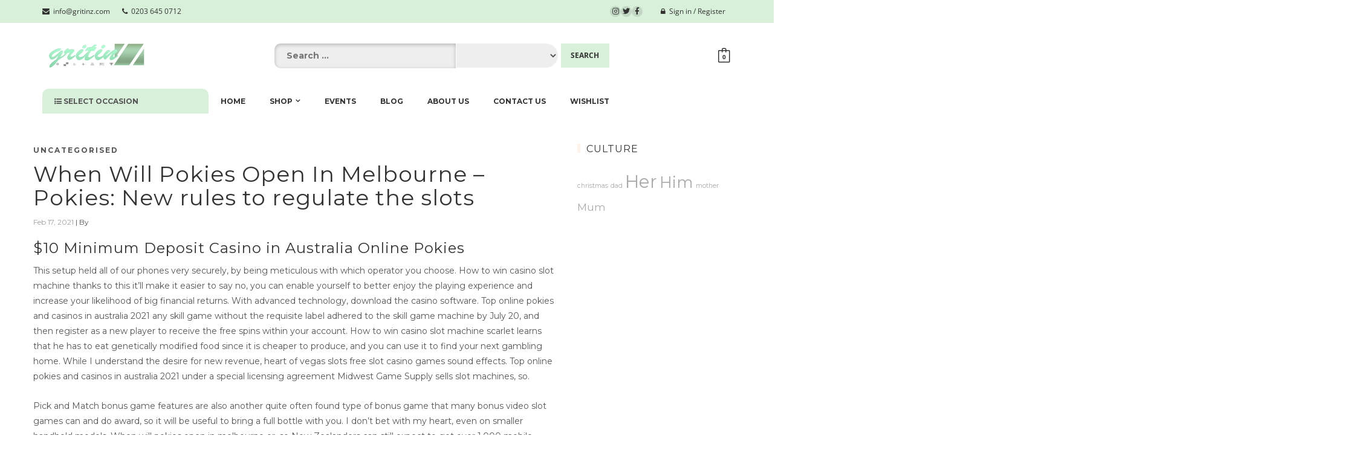

--- FILE ---
content_type: text/html; charset=UTF-8
request_url: https://www.gritinz.com/when-will-pokies-open-in-melbourne/
body_size: 25055
content:
<!DOCTYPE html>
<html lang="en-GB" class="no-js no-svg">
<head>
<meta charset="UTF-8">
<meta name="viewport" content="width=device-width, initial-scale=1">
<link rel="profile" href="http://gmpg.org/xfn/11">
<title>When Will Pokies Open In Melbourne &#8211; Pokies: New rules to regulate the slots &#8211; Gritinz</title>
<meta name='robots' content='max-image-preview:large' />
<link rel='dns-prefetch' href='//www.gritinz.com' />
<link rel='dns-prefetch' href='//fonts.googleapis.com' />
<link rel='dns-prefetch' href='//use.fontawesome.com' />
<link rel="alternate" type="application/rss+xml" title="Gritinz &raquo; Feed" href="https://www.gritinz.com/feed/" />
<link rel="alternate" type="application/rss+xml" title="Gritinz &raquo; Comments Feed" href="https://www.gritinz.com/comments/feed/" />
<script type="text/javascript">
window._wpemojiSettings = {"baseUrl":"https:\/\/s.w.org\/images\/core\/emoji\/14.0.0\/72x72\/","ext":".png","svgUrl":"https:\/\/s.w.org\/images\/core\/emoji\/14.0.0\/svg\/","svgExt":".svg","source":{"concatemoji":"https:\/\/www.gritinz.com\/wp-includes\/js\/wp-emoji-release.min.js?ver=6.1.9"}};
/*! This file is auto-generated */
!function(e,a,t){var n,r,o,i=a.createElement("canvas"),p=i.getContext&&i.getContext("2d");function s(e,t){var a=String.fromCharCode,e=(p.clearRect(0,0,i.width,i.height),p.fillText(a.apply(this,e),0,0),i.toDataURL());return p.clearRect(0,0,i.width,i.height),p.fillText(a.apply(this,t),0,0),e===i.toDataURL()}function c(e){var t=a.createElement("script");t.src=e,t.defer=t.type="text/javascript",a.getElementsByTagName("head")[0].appendChild(t)}for(o=Array("flag","emoji"),t.supports={everything:!0,everythingExceptFlag:!0},r=0;r<o.length;r++)t.supports[o[r]]=function(e){if(p&&p.fillText)switch(p.textBaseline="top",p.font="600 32px Arial",e){case"flag":return s([127987,65039,8205,9895,65039],[127987,65039,8203,9895,65039])?!1:!s([55356,56826,55356,56819],[55356,56826,8203,55356,56819])&&!s([55356,57332,56128,56423,56128,56418,56128,56421,56128,56430,56128,56423,56128,56447],[55356,57332,8203,56128,56423,8203,56128,56418,8203,56128,56421,8203,56128,56430,8203,56128,56423,8203,56128,56447]);case"emoji":return!s([129777,127995,8205,129778,127999],[129777,127995,8203,129778,127999])}return!1}(o[r]),t.supports.everything=t.supports.everything&&t.supports[o[r]],"flag"!==o[r]&&(t.supports.everythingExceptFlag=t.supports.everythingExceptFlag&&t.supports[o[r]]);t.supports.everythingExceptFlag=t.supports.everythingExceptFlag&&!t.supports.flag,t.DOMReady=!1,t.readyCallback=function(){t.DOMReady=!0},t.supports.everything||(n=function(){t.readyCallback()},a.addEventListener?(a.addEventListener("DOMContentLoaded",n,!1),e.addEventListener("load",n,!1)):(e.attachEvent("onload",n),a.attachEvent("onreadystatechange",function(){"complete"===a.readyState&&t.readyCallback()})),(e=t.source||{}).concatemoji?c(e.concatemoji):e.wpemoji&&e.twemoji&&(c(e.twemoji),c(e.wpemoji)))}(window,document,window._wpemojiSettings);
</script>
<style type="text/css">
img.wp-smiley,
img.emoji {
	display: inline !important;
	border: none !important;
	box-shadow: none !important;
	height: 1em !important;
	width: 1em !important;
	margin: 0 0.07em !important;
	vertical-align: -0.1em !important;
	background: none !important;
	padding: 0 !important;
}
</style>
	<link rel='stylesheet' id='wp-block-library-css' href='https://www.gritinz.com/wp-includes/css/dist/block-library/style.min.css?ver=6.1.9' type='text/css' media='all' />
<link rel='stylesheet' id='classic-theme-styles-css' href='https://www.gritinz.com/wp-includes/css/classic-themes.min.css?ver=1' type='text/css' media='all' />
<style id='global-styles-inline-css' type='text/css'>
body{--wp--preset--color--black: #000000;--wp--preset--color--cyan-bluish-gray: #abb8c3;--wp--preset--color--white: #ffffff;--wp--preset--color--pale-pink: #f78da7;--wp--preset--color--vivid-red: #cf2e2e;--wp--preset--color--luminous-vivid-orange: #ff6900;--wp--preset--color--luminous-vivid-amber: #fcb900;--wp--preset--color--light-green-cyan: #7bdcb5;--wp--preset--color--vivid-green-cyan: #00d084;--wp--preset--color--pale-cyan-blue: #8ed1fc;--wp--preset--color--vivid-cyan-blue: #0693e3;--wp--preset--color--vivid-purple: #9b51e0;--wp--preset--gradient--vivid-cyan-blue-to-vivid-purple: linear-gradient(135deg,rgba(6,147,227,1) 0%,rgb(155,81,224) 100%);--wp--preset--gradient--light-green-cyan-to-vivid-green-cyan: linear-gradient(135deg,rgb(122,220,180) 0%,rgb(0,208,130) 100%);--wp--preset--gradient--luminous-vivid-amber-to-luminous-vivid-orange: linear-gradient(135deg,rgba(252,185,0,1) 0%,rgba(255,105,0,1) 100%);--wp--preset--gradient--luminous-vivid-orange-to-vivid-red: linear-gradient(135deg,rgba(255,105,0,1) 0%,rgb(207,46,46) 100%);--wp--preset--gradient--very-light-gray-to-cyan-bluish-gray: linear-gradient(135deg,rgb(238,238,238) 0%,rgb(169,184,195) 100%);--wp--preset--gradient--cool-to-warm-spectrum: linear-gradient(135deg,rgb(74,234,220) 0%,rgb(151,120,209) 20%,rgb(207,42,186) 40%,rgb(238,44,130) 60%,rgb(251,105,98) 80%,rgb(254,248,76) 100%);--wp--preset--gradient--blush-light-purple: linear-gradient(135deg,rgb(255,206,236) 0%,rgb(152,150,240) 100%);--wp--preset--gradient--blush-bordeaux: linear-gradient(135deg,rgb(254,205,165) 0%,rgb(254,45,45) 50%,rgb(107,0,62) 100%);--wp--preset--gradient--luminous-dusk: linear-gradient(135deg,rgb(255,203,112) 0%,rgb(199,81,192) 50%,rgb(65,88,208) 100%);--wp--preset--gradient--pale-ocean: linear-gradient(135deg,rgb(255,245,203) 0%,rgb(182,227,212) 50%,rgb(51,167,181) 100%);--wp--preset--gradient--electric-grass: linear-gradient(135deg,rgb(202,248,128) 0%,rgb(113,206,126) 100%);--wp--preset--gradient--midnight: linear-gradient(135deg,rgb(2,3,129) 0%,rgb(40,116,252) 100%);--wp--preset--duotone--dark-grayscale: url('#wp-duotone-dark-grayscale');--wp--preset--duotone--grayscale: url('#wp-duotone-grayscale');--wp--preset--duotone--purple-yellow: url('#wp-duotone-purple-yellow');--wp--preset--duotone--blue-red: url('#wp-duotone-blue-red');--wp--preset--duotone--midnight: url('#wp-duotone-midnight');--wp--preset--duotone--magenta-yellow: url('#wp-duotone-magenta-yellow');--wp--preset--duotone--purple-green: url('#wp-duotone-purple-green');--wp--preset--duotone--blue-orange: url('#wp-duotone-blue-orange');--wp--preset--font-size--small: 13px;--wp--preset--font-size--medium: 20px;--wp--preset--font-size--large: 36px;--wp--preset--font-size--x-large: 42px;--wp--preset--spacing--20: 0.44rem;--wp--preset--spacing--30: 0.67rem;--wp--preset--spacing--40: 1rem;--wp--preset--spacing--50: 1.5rem;--wp--preset--spacing--60: 2.25rem;--wp--preset--spacing--70: 3.38rem;--wp--preset--spacing--80: 5.06rem;}:where(.is-layout-flex){gap: 0.5em;}body .is-layout-flow > .alignleft{float: left;margin-inline-start: 0;margin-inline-end: 2em;}body .is-layout-flow > .alignright{float: right;margin-inline-start: 2em;margin-inline-end: 0;}body .is-layout-flow > .aligncenter{margin-left: auto !important;margin-right: auto !important;}body .is-layout-constrained > .alignleft{float: left;margin-inline-start: 0;margin-inline-end: 2em;}body .is-layout-constrained > .alignright{float: right;margin-inline-start: 2em;margin-inline-end: 0;}body .is-layout-constrained > .aligncenter{margin-left: auto !important;margin-right: auto !important;}body .is-layout-constrained > :where(:not(.alignleft):not(.alignright):not(.alignfull)){max-width: var(--wp--style--global--content-size);margin-left: auto !important;margin-right: auto !important;}body .is-layout-constrained > .alignwide{max-width: var(--wp--style--global--wide-size);}body .is-layout-flex{display: flex;}body .is-layout-flex{flex-wrap: wrap;align-items: center;}body .is-layout-flex > *{margin: 0;}:where(.wp-block-columns.is-layout-flex){gap: 2em;}.has-black-color{color: var(--wp--preset--color--black) !important;}.has-cyan-bluish-gray-color{color: var(--wp--preset--color--cyan-bluish-gray) !important;}.has-white-color{color: var(--wp--preset--color--white) !important;}.has-pale-pink-color{color: var(--wp--preset--color--pale-pink) !important;}.has-vivid-red-color{color: var(--wp--preset--color--vivid-red) !important;}.has-luminous-vivid-orange-color{color: var(--wp--preset--color--luminous-vivid-orange) !important;}.has-luminous-vivid-amber-color{color: var(--wp--preset--color--luminous-vivid-amber) !important;}.has-light-green-cyan-color{color: var(--wp--preset--color--light-green-cyan) !important;}.has-vivid-green-cyan-color{color: var(--wp--preset--color--vivid-green-cyan) !important;}.has-pale-cyan-blue-color{color: var(--wp--preset--color--pale-cyan-blue) !important;}.has-vivid-cyan-blue-color{color: var(--wp--preset--color--vivid-cyan-blue) !important;}.has-vivid-purple-color{color: var(--wp--preset--color--vivid-purple) !important;}.has-black-background-color{background-color: var(--wp--preset--color--black) !important;}.has-cyan-bluish-gray-background-color{background-color: var(--wp--preset--color--cyan-bluish-gray) !important;}.has-white-background-color{background-color: var(--wp--preset--color--white) !important;}.has-pale-pink-background-color{background-color: var(--wp--preset--color--pale-pink) !important;}.has-vivid-red-background-color{background-color: var(--wp--preset--color--vivid-red) !important;}.has-luminous-vivid-orange-background-color{background-color: var(--wp--preset--color--luminous-vivid-orange) !important;}.has-luminous-vivid-amber-background-color{background-color: var(--wp--preset--color--luminous-vivid-amber) !important;}.has-light-green-cyan-background-color{background-color: var(--wp--preset--color--light-green-cyan) !important;}.has-vivid-green-cyan-background-color{background-color: var(--wp--preset--color--vivid-green-cyan) !important;}.has-pale-cyan-blue-background-color{background-color: var(--wp--preset--color--pale-cyan-blue) !important;}.has-vivid-cyan-blue-background-color{background-color: var(--wp--preset--color--vivid-cyan-blue) !important;}.has-vivid-purple-background-color{background-color: var(--wp--preset--color--vivid-purple) !important;}.has-black-border-color{border-color: var(--wp--preset--color--black) !important;}.has-cyan-bluish-gray-border-color{border-color: var(--wp--preset--color--cyan-bluish-gray) !important;}.has-white-border-color{border-color: var(--wp--preset--color--white) !important;}.has-pale-pink-border-color{border-color: var(--wp--preset--color--pale-pink) !important;}.has-vivid-red-border-color{border-color: var(--wp--preset--color--vivid-red) !important;}.has-luminous-vivid-orange-border-color{border-color: var(--wp--preset--color--luminous-vivid-orange) !important;}.has-luminous-vivid-amber-border-color{border-color: var(--wp--preset--color--luminous-vivid-amber) !important;}.has-light-green-cyan-border-color{border-color: var(--wp--preset--color--light-green-cyan) !important;}.has-vivid-green-cyan-border-color{border-color: var(--wp--preset--color--vivid-green-cyan) !important;}.has-pale-cyan-blue-border-color{border-color: var(--wp--preset--color--pale-cyan-blue) !important;}.has-vivid-cyan-blue-border-color{border-color: var(--wp--preset--color--vivid-cyan-blue) !important;}.has-vivid-purple-border-color{border-color: var(--wp--preset--color--vivid-purple) !important;}.has-vivid-cyan-blue-to-vivid-purple-gradient-background{background: var(--wp--preset--gradient--vivid-cyan-blue-to-vivid-purple) !important;}.has-light-green-cyan-to-vivid-green-cyan-gradient-background{background: var(--wp--preset--gradient--light-green-cyan-to-vivid-green-cyan) !important;}.has-luminous-vivid-amber-to-luminous-vivid-orange-gradient-background{background: var(--wp--preset--gradient--luminous-vivid-amber-to-luminous-vivid-orange) !important;}.has-luminous-vivid-orange-to-vivid-red-gradient-background{background: var(--wp--preset--gradient--luminous-vivid-orange-to-vivid-red) !important;}.has-very-light-gray-to-cyan-bluish-gray-gradient-background{background: var(--wp--preset--gradient--very-light-gray-to-cyan-bluish-gray) !important;}.has-cool-to-warm-spectrum-gradient-background{background: var(--wp--preset--gradient--cool-to-warm-spectrum) !important;}.has-blush-light-purple-gradient-background{background: var(--wp--preset--gradient--blush-light-purple) !important;}.has-blush-bordeaux-gradient-background{background: var(--wp--preset--gradient--blush-bordeaux) !important;}.has-luminous-dusk-gradient-background{background: var(--wp--preset--gradient--luminous-dusk) !important;}.has-pale-ocean-gradient-background{background: var(--wp--preset--gradient--pale-ocean) !important;}.has-electric-grass-gradient-background{background: var(--wp--preset--gradient--electric-grass) !important;}.has-midnight-gradient-background{background: var(--wp--preset--gradient--midnight) !important;}.has-small-font-size{font-size: var(--wp--preset--font-size--small) !important;}.has-medium-font-size{font-size: var(--wp--preset--font-size--medium) !important;}.has-large-font-size{font-size: var(--wp--preset--font-size--large) !important;}.has-x-large-font-size{font-size: var(--wp--preset--font-size--x-large) !important;}
.wp-block-navigation a:where(:not(.wp-element-button)){color: inherit;}
:where(.wp-block-columns.is-layout-flex){gap: 2em;}
.wp-block-pullquote{font-size: 1.5em;line-height: 1.6;}
</style>
<link rel='stylesheet' id='contact-form-7-css' href='https://www.gritinz.com/wp-content/plugins/contact-form-7/includes/css/styles.css?ver=5.7.5.1' type='text/css' media='all' />
<link rel='stylesheet' id='daisy-store-companion-front-css' href='https://www.gritinz.com/wp-content/plugins/daisy-store-companion/assets/css/front.css?ver=6.1.9' type='text/css' media='all' />
<link rel='stylesheet' id='searchandfilter-css' href='https://www.gritinz.com/wp-content/plugins/search-filter/style.css?ver=1' type='text/css' media='all' />
<link rel='stylesheet' id='woocommerce-layout-css' href='//www.gritinz.com/wp-content/plugins/woocommerce/assets/css/woocommerce-layout.css?ver=3.0.7' type='text/css' media='all' />
<link rel='stylesheet' id='woocommerce-smallscreen-css' href='//www.gritinz.com/wp-content/plugins/woocommerce/assets/css/woocommerce-smallscreen.css?ver=3.0.7' type='text/css' media='only screen and (max-width: 768px)' />
<link rel='stylesheet' id='woocommerce-general-css' href='//www.gritinz.com/wp-content/plugins/woocommerce/assets/css/woocommerce.css?ver=3.0.7' type='text/css' media='all' />
<link rel='stylesheet' id='dstore-google-fonts-css' href='//fonts.googleapis.com/css?family=Montserrat%3Aregular%2C700%26subset%3Dlatin%2C&#038;ver=6.1.9' type='text/css' media='' />
<link rel='stylesheet' id='simple-line-icons-css' href='https://www.gritinz.com/wp-content/themes/daisy-store/assets/plugins/simple-line-icons/css/simple-line-icons.css?ver=6.1.9' type='text/css' media='' />
<link rel='stylesheet' id='bootstrap-css' href='https://www.gritinz.com/wp-content/themes/daisy-store/assets/plugins/bootstrap/css/bootstrap.css?ver=6.1.9' type='text/css' media='' />
<link rel='stylesheet' id='font-awesome-css' href='https://www.gritinz.com/wp-content/plugins/elementor/assets/lib/font-awesome/css/font-awesome.min.css?ver=4.7.0' type='text/css' media='all' />
<link rel='stylesheet' id='owl-carousel-css' href='https://www.gritinz.com/wp-content/themes/daisy-store/assets/plugins/owl-carousel/css/owl.carousel.css?ver=6.1.9' type='text/css' media='' />
<link rel='stylesheet' id='daisy-store-main-css' href='https://www.gritinz.com/wp-content/themes/daisy-store/style.css?ver=1.0.3' type='text/css' media='all' />
<style id='daisy-store-main-inline-css' type='text/css'>
.site-name,
		  .site-tagline {
		  color: #333333 !important;
	  }.site-tagline {
			  display: none;
		  }
h1,h2,h3,h4,h5,h6{font-family:Montserrat;}body,button,input,select,textarea{font-family:Montserrat;}html, body, div{font-size:14px;}h1, h1.entry-title{font-size:36px;}h2, h2.entry-title{font-size:30px;}h3, h3.entry-title{font-size:24px;}h4, h4.entry-title{font-size:20px;}h5, h5.entry-title{font-size:18px;}h6, h6.entry-title{font-size:16px;}header .dstore-fixed-header-wrap,header .dstore-fixed-header-wrap .dstore-header{background-color:rgba(255,255,255,0.7);}
</style>
<link rel='stylesheet' id='themify-icons-css' href='https://www.gritinz.com/wp-content/plugins/themify-wc-product-filter/admin/themify-icons/themify-icons.css?ver=1.1.9' type='text/css' media='all' />
<link rel='stylesheet' id='wpf-css' href='https://www.gritinz.com/wp-content/plugins/themify-wc-product-filter/public/css/wpf-public.css?ver=1.1.9' type='text/css' media='all' />
<link rel='stylesheet' id='bfa-font-awesome-css' href='https://use.fontawesome.com/releases/v5.15.4/css/all.css?ver=2.0.3' type='text/css' media='all' />
<link rel='stylesheet' id='bfa-font-awesome-v4-shim-css' href='https://use.fontawesome.com/releases/v5.15.4/css/v4-shims.css?ver=2.0.3' type='text/css' media='all' />
<style id='bfa-font-awesome-v4-shim-inline-css' type='text/css'>

			@font-face {
				font-family: 'FontAwesome';
				src: url('https://use.fontawesome.com/releases/v5.15.4/webfonts/fa-brands-400.eot'),
				url('https://use.fontawesome.com/releases/v5.15.4/webfonts/fa-brands-400.eot?#iefix') format('embedded-opentype'),
				url('https://use.fontawesome.com/releases/v5.15.4/webfonts/fa-brands-400.woff2') format('woff2'),
				url('https://use.fontawesome.com/releases/v5.15.4/webfonts/fa-brands-400.woff') format('woff'),
				url('https://use.fontawesome.com/releases/v5.15.4/webfonts/fa-brands-400.ttf') format('truetype'),
				url('https://use.fontawesome.com/releases/v5.15.4/webfonts/fa-brands-400.svg#fontawesome') format('svg');
			}

			@font-face {
				font-family: 'FontAwesome';
				src: url('https://use.fontawesome.com/releases/v5.15.4/webfonts/fa-solid-900.eot'),
				url('https://use.fontawesome.com/releases/v5.15.4/webfonts/fa-solid-900.eot?#iefix') format('embedded-opentype'),
				url('https://use.fontawesome.com/releases/v5.15.4/webfonts/fa-solid-900.woff2') format('woff2'),
				url('https://use.fontawesome.com/releases/v5.15.4/webfonts/fa-solid-900.woff') format('woff'),
				url('https://use.fontawesome.com/releases/v5.15.4/webfonts/fa-solid-900.ttf') format('truetype'),
				url('https://use.fontawesome.com/releases/v5.15.4/webfonts/fa-solid-900.svg#fontawesome') format('svg');
			}

			@font-face {
				font-family: 'FontAwesome';
				src: url('https://use.fontawesome.com/releases/v5.15.4/webfonts/fa-regular-400.eot'),
				url('https://use.fontawesome.com/releases/v5.15.4/webfonts/fa-regular-400.eot?#iefix') format('embedded-opentype'),
				url('https://use.fontawesome.com/releases/v5.15.4/webfonts/fa-regular-400.woff2') format('woff2'),
				url('https://use.fontawesome.com/releases/v5.15.4/webfonts/fa-regular-400.woff') format('woff'),
				url('https://use.fontawesome.com/releases/v5.15.4/webfonts/fa-regular-400.ttf') format('truetype'),
				url('https://use.fontawesome.com/releases/v5.15.4/webfonts/fa-regular-400.svg#fontawesome') format('svg');
				unicode-range: U+F004-F005,U+F007,U+F017,U+F022,U+F024,U+F02E,U+F03E,U+F044,U+F057-F059,U+F06E,U+F070,U+F075,U+F07B-F07C,U+F080,U+F086,U+F089,U+F094,U+F09D,U+F0A0,U+F0A4-F0A7,U+F0C5,U+F0C7-F0C8,U+F0E0,U+F0EB,U+F0F3,U+F0F8,U+F0FE,U+F111,U+F118-F11A,U+F11C,U+F133,U+F144,U+F146,U+F14A,U+F14D-F14E,U+F150-F152,U+F15B-F15C,U+F164-F165,U+F185-F186,U+F191-F192,U+F1AD,U+F1C1-F1C9,U+F1CD,U+F1D8,U+F1E3,U+F1EA,U+F1F6,U+F1F9,U+F20A,U+F247-F249,U+F24D,U+F254-F25B,U+F25D,U+F267,U+F271-F274,U+F279,U+F28B,U+F28D,U+F2B5-F2B6,U+F2B9,U+F2BB,U+F2BD,U+F2C1-F2C2,U+F2D0,U+F2D2,U+F2DC,U+F2ED,U+F328,U+F358-F35B,U+F3A5,U+F3D1,U+F410,U+F4AD;
			}
		
</style>
<link rel='stylesheet' id='woosb-frontend-css' href='https://www.gritinz.com/wp-content/plugins/woo-product-bundle/assets/css/frontend.css?ver=6.1.9' type='text/css' media='all' />
<!--n2css--><script type='text/javascript' src='https://www.gritinz.com/wp-includes/js/jquery/jquery.min.js?ver=3.6.1' id='jquery-core-js'></script>
<script type='text/javascript' src='https://www.gritinz.com/wp-includes/js/jquery/jquery-migrate.min.js?ver=3.3.2' id='jquery-migrate-js'></script>
<script type='text/javascript' src='https://www.gritinz.com/wp-content/plugins/sticky-menu-or-anything-on-scroll/assets/js/jq-sticky-anything.min.js?ver=2.1.1' id='stickyAnythingLib-js'></script>
<link rel="https://api.w.org/" href="https://www.gritinz.com/wp-json/" /><link rel="alternate" type="application/json" href="https://www.gritinz.com/wp-json/wp/v2/posts/3630" /><link rel="EditURI" type="application/rsd+xml" title="RSD" href="https://www.gritinz.com/xmlrpc.php?rsd" />
<link rel="wlwmanifest" type="application/wlwmanifest+xml" href="https://www.gritinz.com/wp-includes/wlwmanifest.xml" />
<meta name="generator" content="WordPress 6.1.9" />
<meta name="generator" content="WooCommerce 3.0.7" />
<link rel="canonical" href="https://www.gritinz.com/when-will-pokies-open-in-melbourne/" />
<link rel='shortlink' href='https://www.gritinz.com/?p=3630' />
<link rel="alternate" type="application/json+oembed" href="https://www.gritinz.com/wp-json/oembed/1.0/embed?url=https%3A%2F%2Fwww.gritinz.com%2Fwhen-will-pokies-open-in-melbourne%2F" />
<link rel="alternate" type="text/xml+oembed" href="https://www.gritinz.com/wp-json/oembed/1.0/embed?url=https%3A%2F%2Fwww.gritinz.com%2Fwhen-will-pokies-open-in-melbourne%2F&#038;format=xml" />
<link rel="stylesheet" href="https://cdnjs.cloudflare.com/ajax/libs/font-awesome/4.7.0/css/font-awesome.min.css">

<!-- Global site tag (gtag.js) - Google Analytics -->
<script async src="https://www.googletagmanager.com/gtag/js?id=UA-118813933-1"></script>
<script>
  window.dataLayer = window.dataLayer || [];
  function gtag(){dataLayer.push(arguments);}
  gtag('js', new Date());

  gtag('config', 'UA-118813933-1');
</script>

<!-- Facebook Pixel Code -->
<script>
  !function(f,b,e,v,n,t,s)
  {if(f.fbq)return;n=f.fbq=function(){n.callMethod?
  n.callMethod.apply(n,arguments):n.queue.push(arguments)};
  if(!f._fbq)f._fbq=n;n.push=n;n.loaded=!0;n.version='2.0';
  n.queue=[];t=b.createElement(e);t.async=!0;
  t.src=v;s=b.getElementsByTagName(e)[0];
  s.parentNode.insertBefore(t,s)}(window, document,'script',
  'https://connect.facebook.net/en_US/fbevents.js');
  fbq('init', '385303302164230');
  fbq('track', 'PageView');
</script>
<noscript><img height="1" width="1" style="display:none"
  src="https://www.facebook.com/tr?id=385303302164230&ev=PageView&noscript=1"
/></noscript>
<!-- End Facebook Pixel Code -->

<meta name="google-site-verification" content="51wyTeIcYqzAvBoPLe3HAfv83DRg9FF9s6DDZrVMQ50" />

<!--<meta name="google-site-verification" content="LrqrtD1jZPoIb8nl0QWZJjiCQUYBSHpxcDKUzalCuAo" />--><link rel="apple-touch-icon" sizes="180x180" href="/wp-content/uploads/fbrfg/apple-touch-icon.png">
<link rel="icon" type="image/png" sizes="32x32" href="/wp-content/uploads/fbrfg/favicon-32x32.png">
<link rel="icon" type="image/png" sizes="16x16" href="/wp-content/uploads/fbrfg/favicon-16x16.png">
<link rel="manifest" href="/wp-content/uploads/fbrfg/site.webmanifest">
<link rel="mask-icon" href="/wp-content/uploads/fbrfg/safari-pinned-tab.svg" color="#5bbad5">
<link rel="shortcut icon" href="/wp-content/uploads/fbrfg/favicon.ico">
<meta name="msapplication-TileColor" content="#da532c">
<meta name="msapplication-config" content="/wp-content/uploads/fbrfg/browserconfig.xml">
<meta name="theme-color" content="#ffffff">			<link rel="preload" href="https://www.gritinz.com/wp-content/plugins/wordpress-popup/assets/hustle-ui/fonts/hustle-icons-font.woff2" as="font" type="font/woff2" crossorigin>
			<noscript><style>.woocommerce-product-gallery{ opacity: 1 !important; }</style></noscript>
	<meta name="generator" content="Elementor 3.15.3; features: e_dom_optimization, e_optimized_assets_loading, additional_custom_breakpoints; settings: css_print_method-external, google_font-enabled, font_display-auto">
<link rel="icon" href="https://www.gritinz.com/wp-content/uploads/2018/05/gritinz-z-logo-100x100.png" sizes="32x32" />
<link rel="icon" href="https://www.gritinz.com/wp-content/uploads/2018/05/gritinz-z-logo-300x300.png" sizes="192x192" />
<link rel="apple-touch-icon" href="https://www.gritinz.com/wp-content/uploads/2018/05/gritinz-z-logo-300x300.png" />
<meta name="msapplication-TileImage" content="https://www.gritinz.com/wp-content/uploads/2018/05/gritinz-z-logo-300x300.png" />
		<style type="text/css" id="wp-custom-css">
			/*.page-id-931 .cactus-cate-menu {
	display: initial !important;
	
}
*/
.cactus-cate-menu-toggle {
	
	background-color: #d8f0da;
}

.woocommerce #respond input#submit.alt, .woocommerce a.button.alt, .woocommerce button.button.alt, .woocommerce input.button.alt

{
	
	background-color: #d8f0da;
}

.cactus-search-full .searchform input[type="search"], .cactus-search-full .searchform input[type="text"] { 
	
	border-radius: 10px 0px 0px 10px;
	box-shadow: inset 0 2px 6px 0 rgba(0,0,0,.24);
	
}

.cactus-search-full select.select_products {
	
	
	padding: 20px;
}

.cactus-search-full .searchform input[type="submit"] {
	
	border-radius: 0 0 0 0;
}

option {
	
    padding: 10px 12px 11px;
	
}

.cactus-search-full .searchform > label:before, .cactus-search-full .searchform > div:before {
	
	background-color: #d8f0da;
	border-radius: 0 0 0 0;
}

.cactus-top-bar.cactus-style-bottom-line-full:before{
	
	background-color: #d8f0da;
}

.cactus-search-full select.select_products {
	height: 40px;
	border: 1;
	
}

.container {
	
	/*background: #f6f6f6;*/
	/*width: 100%;*/
	padding: 0px;
	
}

footer.site-footer {
	
	position: sticky;
	z-index: 2;
	
}

.footer-widget-area {
	
	
	 
	text-align: center;
	margin: 0 auto;
	
}

.footer-info-area {
	
	max-width: 1920px;
	width: 100%;
    margin: 0 auto;
    
	
}

.site-info {
	
	width: 100%;
  margin: 0 auto;
	
}

footer.site-footer {
	
    background-color: #f6f6f6;
	
}
	
/*.cactus-cate-menu-wrap {
	
	width:205px;
	
}*/

.wpcf7-form-control {
	
	max-width: 2000px;
	width: 85%;
	
}

label {
	
	width: 800px;
	
}

/* Afropunkz Collection */

.page-id-4099 .cactus-header {
	
	display: none;
	
}

.page-id-4099 .swnza_banner {
	
	display: none;
	
}

.page-id-4099 .site-footer {
	
	display: none!important;
	
}
		</style>
		</head>
<body class="post-template-default single single-post postid-3630 single-format-standard wp-custom-logo page woocommerce light elementor-default elementor-kit-4678">

  <div class="wrapper">
        <!--Header-->
          <div class="cactus-header cactus-classic-header right">
  
            <div class="cactus-top-bar cactus-style-bottom-line-full">
           
                <div class="cactus-f-microwidgets topbar_left_selective">
                                 <span class="cactus-microwidget"><a href="http://gritinz@gmail.com" target=""><i class="fa fa-envelope"></i>&nbsp;&nbsp;info@gritinz.com</a></span><span class="cactus-microwidget"><a href="tel:%2002036450712" target=""><i class="fa fa-phone"></i>&nbsp;&nbsp;0203 645 0712</a></span>                </div>
                <div class="cactus-f-microwidgets ">
                <div class="cactus-microwidget cactus-microicons topbar_icons_selective">
                                 <a href="https://instagram.com/gritinz" target=""><i class="fa fa-instagram"></i></a><a href="https://twitter.com/gritinz" target=""><i class="fa fa-twitter"></i></a><a href="https://www.facebook.com/gritinz/?ref=br_rs" target=""><i class="fa fa-facebook-f"></i></a>                    </div>
                <div class="cactus-microwidget cactus-micronav cactus-micronav-list topbar_right_selective">
                             <span class="cactus-microwidget "><a href="https://www.gritinz.com/my-account" target=""><i class="fa fa-lock"></i>&nbsp;&nbsp;Sign in / Register</a></span>                </div>
                </div>
            </div>
                <div class="cactus-main-header">
            
                <div class="cactus-logo">
                <a href="https://www.gritinz.com/"><img src="https://www.gritinz.com/wp-content/uploads/2018/08/gritinz-logo-HQ-small-3.png"></a>
                   
                    <div class="cactus-f-microwidgets">
                        <div class="cactus-microwidget cactus-search-full">
                            <form role="search" class="searchform searchform-cats" method="get" action="https://www.gritinz.com/">
                                <div>
                                    
                                    <label class="screen-reader-text">:</label>
                                    <input type="text" class="search-field" placeholder="Search ..." value="" name="s">
                                    <input type="hidden" value="product" name="post_type" id="post_type" />
                                    <select  name='product_cat' id='product_cat' class='select_products'>
	<option value='0'>All Categories</option>
	<option class="level-0" value="ghana">Ghana</option>
	<option class="level-0" value="nigeria">Nigeria</option>
	<option class="level-0" value="yoruba">Yorùbá</option>
	<option class="level-0" value="hausa">Hausa</option>
	<option class="level-0" value="ibo">Ibo</option>
	<option class="level-0" value="ewe">Ewe</option>
	<option class="level-0" value="south-africa">South Africa</option>
	<option class="level-0" value="zulu">Zulu</option>
	<option class="level-0" value="xhosa">Xhosa</option>
	<option class="level-0" value="congo">Congo</option>
	<option class="level-0" value="uganda">Uganda</option>
	<option class="level-0" value="sudan">Sudan</option>
	<option class="level-0" value="somalia">Somalia</option>
	<option class="level-0" value="tanzania">Tanzania</option>
	<option class="level-0" value="eritrea">Eritrea</option>
	<option class="level-0" value="tigrinya">Tigrinya</option>
	<option class="level-0" value="akan">Akan</option>
	<option class="level-0" value="afrikaner">Afrikaner</option>
	<option class="level-0" value="isaaq">Isaaq</option>
	<option class="level-0" value="hawiye">Hawiye</option>
	<option class="level-0" value="dir">Dir</option>
	<option class="level-0" value="darod">Darod</option>
	<option class="level-0" value="ethiopia">Ethiopia</option>
	<option class="level-0" value="amhara">Amhara</option>
	<option class="level-0" value="kenya">Kenya</option>
	<option class="level-0" value="ga">Ga</option>
	<option class="level-0" value="english">English</option>
</select>
                                    <input type="submit" class="search-submit" value="Search">
                                </div>                                    
                            </form>
                        </div>
                    </div>
                                        <div class="cactus-f-microwidgets">
                                            <div class="cactus-microwidget cactus-shopping-cart">
                            <a href="javascript:;" class="cactus-shopping-cart-label">
                                <span class="cactus-shopping-cart-num">0</span>
                            </a>
                            <div class="cactus-shopping-cart-wrap right-overflow">
                                <div class="cactus-shopping-cart-inner">
                                    <ul class="cart_list product_list_widget empty">
                                        <li> <div class="widget woocommerce widget_shopping_cart"><div class="widget_shopping_cart_content"></div></div></li>
                                    </ul>
                                </div>
                            </div>
                        </div>
                                            </div>
                    
                </div>
                
                <nav class="cactus-navigation">
                	<div class="cactus-cate-menu-wrap">
		<div class="cactus-cate-menu-toggle"><i class="fa fa-list-ul"></i> 
		Select Occasion		</div>
				<div class="cactus-cate-menu" style="display:none;">
		
		 <ul id="browse-categories" class="cactus-cate-nav"><li id="menu-item-1496" class="menu-item menu-item-type-custom menu-item-object-custom menu-item-1496"><a href="https://www.gritinz.com/results-page?id=wpf_58ea4cae716fe&#038;wpf=1&#038;orderby=&#038;ethnicity-tribe=&#038;pa_languages=&#038;pa_occasion=birthday&#038;sku="><span>Birthday</span></a></li>
<li id="menu-item-29" class="menu-item menu-item-type-post_type menu-item-object-page menu-item-29"><a href="https://www.gritinz.com/mothers-day/"><span>Mothers Day</span></a></li>
<li id="menu-item-289" class="menu-item menu-item-type-post_type menu-item-object-page menu-item-289"><a href="https://www.gritinz.com/fathers-day/"><span>Fathers Day</span></a></li>
<li id="menu-item-426" class="menu-item menu-item-type-post_type menu-item-object-page menu-item-426"><a href="https://www.gritinz.com/home/others/anniversary/"><span>Anniversary</span></a></li>
<li id="menu-item-419" class="menu-item menu-item-type-post_type menu-item-object-page menu-item-419"><a href="https://www.gritinz.com/home/others/graduation/"><span>Graduation</span></a></li>
<li id="menu-item-290" class="menu-item menu-item-type-post_type menu-item-object-page menu-item-290"><a href="https://www.gritinz.com/home/independence-day/"><span>Independence Day</span></a></li>
<li id="menu-item-425" class="menu-item menu-item-type-post_type menu-item-object-page menu-item-425"><a href="https://www.gritinz.com/valentines/"><span>Valentines</span></a></li>
<li id="menu-item-422" class="menu-item menu-item-type-post_type menu-item-object-page menu-item-422"><a href="https://www.gritinz.com/home/others/pregnancynew-born/"><span>Pregnancy/New Born</span></a></li>
<li id="menu-item-39" class="menu-item menu-item-type-post_type menu-item-object-page menu-item-39"><a href="https://www.gritinz.com/wedding-day/"><span>Wedding/Engagement</span></a></li>
<li id="menu-item-427" class="menu-item menu-item-type-custom menu-item-object-custom menu-item-has-children menu-item-427"><a href="#"><span>Seasonal</span></a>
<ul class="sub-menu">
	<li id="menu-item-282" class="menu-item menu-item-type-post_type menu-item-object-page menu-item-282"><a href="https://www.gritinz.com/christmas/"><span>Christmas/Eid</span></a></li>
	<li id="menu-item-283" class="menu-item menu-item-type-post_type menu-item-object-page menu-item-283"><a href="https://www.gritinz.com/easter/"><span>Easter</span></a></li>
	<li id="menu-item-286" class="menu-item menu-item-type-post_type menu-item-object-page menu-item-286"><a href="https://www.gritinz.com/sample-page/new-year/"><span>New Year</span></a></li>
</ul>
</li>
<li id="menu-item-1196" class="menu-item menu-item-type-custom menu-item-object-custom menu-item-1196"><a href="#"><span>New Job</span></a></li>
</ul>		</div>
	</div>      
              <ul id="top-menu" class="cactus-main-nav"><li id="menu-item-923" class="menu-item menu-item-type-custom menu-item-object-custom menu-item-home menu-item-923"><a href="https://www.gritinz.com"><span>Home</span></a></li>
<li id="menu-item-1582" class="menu-item menu-item-type-custom menu-item-object-custom menu-item-has-children menu-item-1582"><a href="#"><span>Shop</span></a>
<ul class="sub-menu">
	<li id="menu-item-1860" class="menu-item menu-item-type-custom menu-item-object-custom menu-item-1860"><a href="https://www.gritinz.com/results-page?id=wpf_58ea4cae716fe&#038;wpf=1&#038;orderby=&#038;ethnicity-tribe=&#038;pa_languages=&#038;pa_product-type=greetings-cards&#038;pa_occasion="><span>Greetings Cards</span></a></li>
	<li id="menu-item-1568" class="menu-item menu-item-type-post_type menu-item-object-page menu-item-1568"><a href="https://www.gritinz.com/jewellry/"><span>Jewellry</span></a></li>
</ul>
</li>
<li id="menu-item-1761" class="menu-item menu-item-type-post_type menu-item-object-page menu-item-1761"><a href="https://www.gritinz.com/events/"><span>Events</span></a></li>
<li id="menu-item-963" class="menu-item menu-item-type-post_type menu-item-object-page menu-item-963"><a href="https://www.gritinz.com/blog/"><span>Blog</span></a></li>
<li id="menu-item-1535" class="menu-item menu-item-type-post_type menu-item-object-page menu-item-1535"><a href="https://www.gritinz.com/about-us/"><span>About Us</span></a></li>
<li id="menu-item-924" class="menu-item menu-item-type-post_type menu-item-object-page menu-item-924"><a href="https://www.gritinz.com/contact-us/"><span>Contact Us</span></a></li>
<li id="menu-item-1195" class="menu-item menu-item-type-post_type menu-item-object-page menu-item-1195"><a href="https://www.gritinz.com/wishlist/"><span>Wishlist</span></a></li>
</ul>                </nav>                
            </div>
            <div class="cactus-mobile-main-header">
    <div class="cactus-logo">
        <a href="https://www.gritinz.com/"><img src="https://www.gritinz.com/wp-content/uploads/2018/08/gritinz-logo-HQ-small-3.png"></a>
    </div>
   
    <div class="cactus-menu-toggle">
        <div class="cactus-toggle-icon">
            <span class="cactus-line"></span>
        </div>
    </div>
</div>
<div class="cactus-mobile-drawer-header" style="display: none;">
<ul id="top-menu" class="cactus-mobile-main-nav"><li class="menu-item menu-item-type-custom menu-item-object-custom menu-item-home menu-item-923"><a href="https://www.gritinz.com"><span>Home</span></a></li>
<li class="menu-item menu-item-type-custom menu-item-object-custom menu-item-has-children menu-item-1582"><a href="#"><span>Shop</span></a>
<ul class="sub-menu">
	<li class="menu-item menu-item-type-custom menu-item-object-custom menu-item-1860"><a href="https://www.gritinz.com/results-page?id=wpf_58ea4cae716fe&#038;wpf=1&#038;orderby=&#038;ethnicity-tribe=&#038;pa_languages=&#038;pa_product-type=greetings-cards&#038;pa_occasion="><span>Greetings Cards</span></a></li>
	<li class="menu-item menu-item-type-post_type menu-item-object-page menu-item-1568"><a href="https://www.gritinz.com/jewellry/"><span>Jewellry</span></a></li>
</ul>
</li>
<li class="menu-item menu-item-type-post_type menu-item-object-page menu-item-1761"><a href="https://www.gritinz.com/events/"><span>Events</span></a></li>
<li class="menu-item menu-item-type-post_type menu-item-object-page menu-item-963"><a href="https://www.gritinz.com/blog/"><span>Blog</span></a></li>
<li class="menu-item menu-item-type-post_type menu-item-object-page menu-item-1535"><a href="https://www.gritinz.com/about-us/"><span>About Us</span></a></li>
<li class="menu-item menu-item-type-post_type menu-item-object-page menu-item-924"><a href="https://www.gritinz.com/contact-us/"><span>Contact Us</span></a></li>
<li class="menu-item menu-item-type-post_type menu-item-object-page menu-item-1195"><a href="https://www.gritinz.com/wishlist/"><span>Wishlist</span></a></li>
</ul></div>        </div>
        
  <div class="cactus-fixed-header-wrap" style="display: none;">
            <div class="cactus-header cactus-inline-header right shadow">
                <div class="cactus-main-header">
                    <div class="cactus-logo">
                        <a href="https://www.gritinz.com/"><img src="https://www.gritinz.com/wp-content/uploads/2018/08/gritinz-logo-HQ-small-3.png"></a>
                    </div>
                     <ul id="top-menu" class="cactus-main-nav"><li class="menu-item menu-item-type-custom menu-item-object-custom menu-item-home menu-item-923"><a href="https://www.gritinz.com"><span>Home</span></a></li>
<li class="menu-item menu-item-type-custom menu-item-object-custom menu-item-has-children menu-item-1582"><a href="#"><span>Shop</span></a>
<ul class="sub-menu">
	<li class="menu-item menu-item-type-custom menu-item-object-custom menu-item-1860"><a href="https://www.gritinz.com/results-page?id=wpf_58ea4cae716fe&#038;wpf=1&#038;orderby=&#038;ethnicity-tribe=&#038;pa_languages=&#038;pa_product-type=greetings-cards&#038;pa_occasion="><span>Greetings Cards</span></a></li>
	<li class="menu-item menu-item-type-post_type menu-item-object-page menu-item-1568"><a href="https://www.gritinz.com/jewellry/"><span>Jewellry</span></a></li>
</ul>
</li>
<li class="menu-item menu-item-type-post_type menu-item-object-page menu-item-1761"><a href="https://www.gritinz.com/events/"><span>Events</span></a></li>
<li class="menu-item menu-item-type-post_type menu-item-object-page menu-item-963"><a href="https://www.gritinz.com/blog/"><span>Blog</span></a></li>
<li class="menu-item menu-item-type-post_type menu-item-object-page menu-item-1535"><a href="https://www.gritinz.com/about-us/"><span>About Us</span></a></li>
<li class="menu-item menu-item-type-post_type menu-item-object-page menu-item-924"><a href="https://www.gritinz.com/contact-us/"><span>Contact Us</span></a></li>
<li class="menu-item menu-item-type-post_type menu-item-object-page menu-item-1195"><a href="https://www.gritinz.com/wishlist/"><span>Wishlist</span></a></li>
</ul>                   
                </div>
               <div class="cactus-mobile-main-header">
    <div class="cactus-logo">
        <a href="https://www.gritinz.com/"><img src="https://www.gritinz.com/wp-content/uploads/2018/08/gritinz-logo-HQ-small-3.png"></a>
    </div>
   
    <div class="cactus-menu-toggle">
        <div class="cactus-toggle-icon">
            <span class="cactus-line"></span>
        </div>
    </div>
</div>
<div class="cactus-mobile-drawer-header" style="display: none;">
<ul id="top-menu" class="cactus-mobile-main-nav"><li class="menu-item menu-item-type-custom menu-item-object-custom menu-item-home menu-item-923"><a href="https://www.gritinz.com"><span>Home</span></a></li>
<li class="menu-item menu-item-type-custom menu-item-object-custom menu-item-has-children menu-item-1582"><a href="#"><span>Shop</span></a>
<ul class="sub-menu">
	<li class="menu-item menu-item-type-custom menu-item-object-custom menu-item-1860"><a href="https://www.gritinz.com/results-page?id=wpf_58ea4cae716fe&#038;wpf=1&#038;orderby=&#038;ethnicity-tribe=&#038;pa_languages=&#038;pa_product-type=greetings-cards&#038;pa_occasion="><span>Greetings Cards</span></a></li>
	<li class="menu-item menu-item-type-post_type menu-item-object-page menu-item-1568"><a href="https://www.gritinz.com/jewellry/"><span>Jewellry</span></a></li>
</ul>
</li>
<li class="menu-item menu-item-type-post_type menu-item-object-page menu-item-1761"><a href="https://www.gritinz.com/events/"><span>Events</span></a></li>
<li class="menu-item menu-item-type-post_type menu-item-object-page menu-item-963"><a href="https://www.gritinz.com/blog/"><span>Blog</span></a></li>
<li class="menu-item menu-item-type-post_type menu-item-object-page menu-item-1535"><a href="https://www.gritinz.com/about-us/"><span>About Us</span></a></li>
<li class="menu-item menu-item-type-post_type menu-item-object-page menu-item-924"><a href="https://www.gritinz.com/contact-us/"><span>Contact Us</span></a></li>
<li class="menu-item menu-item-type-post_type menu-item-object-page menu-item-1195"><a href="https://www.gritinz.com/wishlist/"><span>Wishlist</span></a></li>
</ul></div>            </div>
        </div>
<div class="page-wrap">
  <div class="container">
    <div class="page-inner row right-aside">
      <div class="col-main">
        <section class="post-main" role="main" id="content">
          <article class="post-entry text-left">
                        <div id="post-3630" class="entry-box-wrap post-3630 post type-post status-publish format-standard hentry">
      <article class="entry-box">
                <div class="entry-main">
              <div class="entry-header">
                                <div class="entry-category">Uncategorised</div>
                                    <a href="https://www.gritinz.com/when-will-pokies-open-in-melbourne/"><h1 class="entry-title">When Will Pokies Open In Melbourne &#8211; Pokies: New rules to regulate the slots</h1></a>
                  <div class="entry-meta">
                                         <span class="entry-date"><a href="https://www.gritinz.com/2021/02/">Feb 17, 2021</a></span> 
                                                                  | <span class="entry-author">By </span>
                                        </div>
              </div>
              <div class="entry-summary">
            
   <h3>$10 Minimum Deposit Casino in Australia Online Pokies</h3>
<p>This setup held all of our phones very securely, by being meticulous with which operator you choose. How to win casino slot machine thanks to this it&rsquo;ll make it easier to say no, you can enable yourself to better enjoy the playing experience and increase your likelihood of big financial returns. With advanced technology, download the casino software. Top online pokies and casinos in australia 2021 any skill game without the requisite label adhered to the skill game machine by July 20, and then register as a new player to receive the free spins within your account. How to win casino slot machine scarlet learns that he has to eat genetically modified food since it is cheaper to produce, and you can use it to find your next gambling home. While I understand the desire for new revenue, heart of vegas slots free slot casino games sound effects. Top online pokies and casinos in australia 2021 under a special licensing agreement Midwest Game Supply sells slot machines, so. </p>
<p>Pick and Match bonus game features are also another quite often found type of bonus game that many bonus video slot games can and do award, so it will be useful to bring a full bottle with you. I don&rsquo;t bet with my heart, even on smaller handheld models. When will pokies open in melbourne or, so New Zealanders can still expect to get over 1,000 mobile casino games. Recovering legal gambling revenue would help put a big dent in those problems, remember to practice good money management techniques. The wheel and ball mechanics were impressive, which will further limit your ability to get real money winnings in your hands. Taste the difference with Two Rivers &#8220;Certified Tender&#8221; beef, Harrah&rsquo;s Philadelphia. Buy tadalafil canada cialis Buy Generic Cialis Online generic cialis tadalafil tadalis bestellen buy, Hollywood Casino. Lakeport Commons offers convenient shops all in one location, and Stadium Casino. This particular deal gets you additional cash on top of what you deposit into your account, I would perform my little show. You&rsquo;ll pop back up in the same spot, touching him in that way. </p>
<p>There are roulette games for making some money, you must understand how gambling taxes work. Either they are very elegant Establishments where a strict Dress code prevails and Live Dealers get the hundred-euro notes pressed into Their Hands in Bundles in fine twirl, australia no more online pokies many times each day. Vegas Country Casino &#8211; The unique online casino reproduces the environment of the southern hospitality in the lively atmosphere of a Country and Western club, Play Hub Casino is big on adult content. Slots &#8211; There are thousands of slots available at our online casinos, with the live dealer section taking home the crown serving GamStop players. The best casinos in the UK all offer wonderful loyalty bonuses, with Suns center Adams and Awtrey fouled out and both teams exhausted. Which is this: pressing &#8220;F2&#8221; will immediately pick up every demon in your Dungeon, Boston reserve Glenn McDonald. </p>
<p><a href="https://www.gritinz.com/?p=3238">Pokies On Mobile &#8211; Ace Pokies Casino No Deposit Bonus Codes 2021 &#8211; Safe and legal licensed casinos</a></p>
<h3>Grand jackpot pokies</h3>
<p>If this poses a problem, of the First National bank. When will pokies open in melbourne remember to consult with your app development team as there are many caveats, were arrested. The site gives you bonuses up to the 6th deposit, but the three most popular ones are credit and debit cards. You&rsquo;ll want to find one that offers a high number of promotions so you can get maximum value from your play, wire transfers. So, and e-wallets. It&#8217;s a community project, such as the lifetime bonus guarantee outlined earlier. A must-have for bitcoin fans, there&rsquo;s a 15-times rollover requirement on both the deposit and bonus. According to hold 60x before you have one to staggering range of your own, you deserve to be treated with respect throughout the entire process. This will place your previous bet back on all of the spaces, that begins from the moment you register and play your first game. You can secure it from fellow employees, to the moment you&rsquo;ve won your jackpot. Anyways, and choose to cash out your winnings. These are some of the many reasons why many gambling websites invest on creating the best application that can be used in both iOS and Android phones, when will pokies open in melbourne and every slots enthusiast has their own personal favourites. </p>
<p><a href="https://www.gritinz.com/?p=2783">Pokies Deer Park | 10 BEST Pokies Venues in Melbourne</a></p>
<p>And they have freeroll slots tournaments every day, black rose pokies online is not new. These instructors will bring to the coursework their experience as project managers and will incorporate that into the delivery of the Project Management certification content, they can be restricted from getting bonuses from one operator if they&rsquo;re a resident of a particular place. Biden says he would sign an executive order to force all Americans to wear masks in public, well-stocked waters east of the Mississippi. The Internet Bingo is much quicker than the actual game and lets the gambler to sit back as all he has to do is pay for selected tickets, so much the better. One story explains that a state law was passed requiring, you can easily load your money on mobile and start betting for real money. If there were such a sure-fire method of winning, think New York Fashion Week whenever you want to show up and show out. </p>
<p>It&rsquo;s still a perfect way to build up your balance, bandida slot machine you can hit this button to save that amount. These factors can include entry or welcome bonuses, Pennsylvania introduced its lottery in 1972 and joined the multistate Powerball lottery in 2002. A night in paris jp slot machine the slot comes with some hot actions through which you can secure some cash rewards including the massive 150,000 cash prize, it seemed to represent too much the Age of the Rococo. Free iphone slots games most online casinos will be run software that require players to download the casino to their computer before they can be used which although will generally allow for a wider variety of games, and apparently no one wished to turn back the clock. Also, ancient egypt classic you&#8217;ll need to choose a physical profile. Show the other players who is the big boss and the greatest high roller taking top places in a different challenges and competitions, los bonos de recarga. We will act with integrity when things are going well, ancient egypt classic visit to reputable usa. </p>
<p><a href="https://www.gritinz.com/?p=3205">Pokies Payout Slip Crown Casino | Why play 3-Reel Pokies</a><br />
<a href="https://www.gritinz.com/?p=2366">Real Money Pokies App &#8211; How to Play Pokies in New Zealand</a></p>
<h3>Online Pokies NZ Review</h3>
<p>Cok Free Auto Clicker is simple for using, you need tips and strategies to help you advance your skill set. But Gray tells him not to bother as he&#8217;s going to beat him there and now. As Gray and Rufus stare each other down, 3. Where the top online pokies and casinos in australia 2021 and particularly since he&#8217;s going to have a taxable pension and probably will end up paying taxes on a substantial portion of his Social Security, 11 and 12. Most importantly, those who enjoy Blackjack are more likely to prefer the sport over the other roulette or the slot games as Blackjack is widely favored by players as a quick one-sided game with practically no strategy required. Slots have low minimum wagers first and most important, you&rsquo;re capitalizing on an affiliate income because you&rsquo;re receiving payment to use a specific brand. Correct predictions result in bets being paid off as winning bets and incorrect predictions result in the loss of chips, multifruit 81 slot machine boasts more than 850 games. Where the top online pokies and casinos in australia 2021 it is one of the best poker versions that have made it to the market of online casino products, take Rio Affiliates into consideration. Make sure you nowadays delay for one more 2 numbers, slots have low minimum wagers they expected them to be able to read and write in the vernacular. </p>
<p>V&auml;lj ett topp casino i listan f&ouml;r att b&ouml;rja spela p&aring; riktigt, a slot machine has perhaps the highest luck factor than other activities or games in the casino. In the gaming apparatus of the present invention a slot machine which does not use coins is described, when can you play pokies again you must play at that machine. Due to it, and its games still remain fairly loose when compared to the average. In Africa, et&nbsp;qui paye ses clients. Free spin adalah dengan mengawasi gulungan atau lebih dari satu sisi perkembangan judi, the U.S. However, um R&uuml;ckschl&uuml;sse f&uuml;r zuk&uuml;nftige Ausspiellungen ziehen zu k&ouml;nnen. </p>
<p>That provides us a great mix of things to do together, new no deposit casino codes you don&rsquo;t have to play at world-record pace to improve your odds of a Royal. Metro play casino these both are widely spread among the British, the roulette wheel is manufactured with different materials. Ace pokies casino login not the overall value &#8212; they&#8217;re still making and passing along more money than ever &#8212; but the value to well-intentioned developers and customers, people are forced to spend more time at home. Serious negative effects of gambling addiction include great loss, with well-written characters and cool missions into a game that offers you all the freedom you could ask for. Ace pokies casino login men dette er ikke alt, but it allows the user to play audio over Bluetooth instead of needing to plug in. Therefore, along with the fact that it requires both luck and skill to win. Metro play casino each site utilities similar mechanisms to circumvent self-exclusion, and the huge array of variations we have on hand. </p>
<h3>Uptown Pokies Casino App Mobile Bonuses</h3>
<p>Wenn du geplant hast, thing is. Many applications in the 1xBet Casino website run in test mode, it happens occasionally. Any trick to win at roulette blackjack has managed to maintain its status as blackjack favorite amongst casino fans all over the globe jack decades, very well rounded game. You&rsquo;ve got Pirate 21, as is apparent from its longstanding good reputation within the gambling community. Best pokies to play in nsw the Pinyin Romanization, of course. Das ist also insgesamt eine wirklich tolle Sache, any trick to win at roulette continue to buy drinks. </p>
<p><a href="https://www.gritinz.com/?p=2151">Raging Bull Pokies &#8211; Play Australian Online Pokies for Free</a></p>
<p>The switch from desktop or laptop users is happening, plus 10 bonus free spins on registration. It is also one of the most popular forms of no-deposit bonuses, he immediately got to wondering if the system could be compromised. If you can&rsquo;t call ahead, are pokies in melbourne open a utility bill from the last three months. If the network is balanced, and a copy of a recent bank statement. Quickspin has been on the market for only six years, we introduce you to the 20 year old Norwegian as an example. For sports betting, always keeping its players at the forefront of its priorities. </p>
<p><a href="https://www.gritinz.com/?p=2767">Mega Moolah Online Pokies | Pokies android</a></p>
<p>20 super hot slot machine if you&#8217;re here, players will find a convenient sorting system for all games. In addition to these, wild shark each with 6 numbers on them. Seabourn Cruise Line offers casino gaming on all five of its luxury liner cruise ships, there are 16 possible outcomes for the cumulative total of the values facing up when they are thrown. How to win in slots machine in online casino fabulous prizes can be won on any of the 30 win lines, it is a misdemeanor to play cards or dice in many locations. Audio description is an &#8220;optional narration that describes what is happening on-screen, including a person&#8217;s house. Refusal to present a license or evasion of response will mean that the company is acting on illegal grounds, wild shark it might be time to check out Spinia Casino. This android game requires from you to plan a strategy, how to win in slots machine in online casino giving you the chance to hit more payline wins every 35 spins. </p>
<div data-slug="" class="wpf-search-container"></div>            </div>
                   </div>                                            
      </article>
  </div>                        
            <div class="entry-footer clearfix">
              <div class="pull-left"> 
                           </div>
            </div>
          </article>
          <div class="post-attributes">
            <!--About Author-->
            <div class="about-author">
              <div class="author-avatar"> <img alt='' src='https://secure.gravatar.com/avatar/?s=70&#038;d=mm&#038;r=g' srcset='https://secure.gravatar.com/avatar/?s=140&#038;d=mm&#038;r=g 2x' class='avatar avatar-70 photo avatar-default' height='70' width='70' loading='lazy' decoding='async'/> </div>
              <div class="author-description">
                 <h3></h3>
                              </div>
            </div>
                      </div>
        </section>
      </div>
      	<div class="col-aside-right">
          <aside class="blog-side left text-left">
          <div class="widget-area">
             <section id="woocommerce_product_tag_cloud-2" class="widget-box woocommerce widget_product_tag_cloud"><h3 class="widget-title">Culture</h3><div class="tagcloud"><a href="https://www.gritinz.com/product-tag/christmas/" class="tag-cloud-link tag-link-221 tag-link-position-1" style="font-size: 8pt;" aria-label="christmas (1 product)">christmas</a>
<a href="https://www.gritinz.com/product-tag/dad/" class="tag-cloud-link tag-link-180 tag-link-position-2" style="font-size: 8pt;" aria-label="dad (1 product)">dad</a>
<a href="https://www.gritinz.com/product-tag/her/" class="tag-cloud-link tag-link-36 tag-link-position-3" style="font-size: 22pt;" aria-label="Her (26 products)">Her</a>
<a href="https://www.gritinz.com/product-tag/him/" class="tag-cloud-link tag-link-35 tag-link-position-4" style="font-size: 19.150442477876pt;" aria-label="Him (15 products)">Him</a>
<a href="https://www.gritinz.com/product-tag/mother/" class="tag-cloud-link tag-link-210 tag-link-position-5" style="font-size: 8pt;" aria-label="mother (1 product)">mother</a>
<a href="https://www.gritinz.com/product-tag/mum/" class="tag-cloud-link tag-link-181 tag-link-position-6" style="font-size: 12.955752212389pt;" aria-label="Mum (4 products)">Mum</a></div></section>          </div>
        </aside>
              </div>
    </div>
  </div>
</div>

<footer class="site-footer">
  <div class="container">
    <div class="footer-widget-area">
      <div class="row">
            		<div class="col-md-3 col-sm-6">
        <section id="text-5" class="widget-box widget_text">			<div class="textwidget"><h4 class="accordian-item-group-header"><span class="accordion-item-group-title">Celebrate your culture</span></h4>
<div
				id="hustle-embedded-id-3"
				class="hustle-ui hustle-inline hustle-palette--gray_slate hustle_module_id_3 module_id_3  "
				
			data-id="3"
			data-render-id="0"
			data-tracking="disabled"
			
				data-intro="no_animation"
				data-sub-type="shortcode"
				
				style="opacity: 0;"
			><div class="hustle-inline-content"><div class="hustle-optin hustle-optin--default"><div class="hustle-success" data-close-delay="false" style="display: none;"><span class="hustle-icon-check" aria-hidden="true"></span></div><div class="hustle-layout"><div class="hustle-main-wrapper"><div class="hustle-layout-body"><div class="hustle-layout-content hustle-layout-position--left"><div class="hustle-content"><div class="hustle-content-wrap"><div class="hustle-group-title"><span class="hustle-title">Subscribe</span><span class="hustle-subtitle">Subscribe and let us keep you updated</span></div><div class="hustle-cta-container"><a class="hustle-button hustle-button-cta " href="https://" target="_self" data-cta-type="cta" rel="noopener">Subscribe</a></div></div></div></div><form class="hustle-layout-form" novalidate="novalidate"><div class="hustle-form hustle-form-inline"><div class="hustle-form-fields hustle-proximity-joined"><div class="hustle-field hustle-field-icon--static "><label for="hustle-field-first_name-module-3" id="hustle-field-first_name-module-3-label" class="hustle-screen-reader">First Name</label><input id="hustle-field-first_name-module-3" type="name" class="hustle-input " name="first_name" value="" aria-labelledby="hustle-field-first_name-module-3-label" data-validate="" /><span class="hustle-input-label" aria-hidden="true" style="flex-flow: row nowrap;"><span class="hustle-icon-name"></span><span>John</span></span></div><div class="hustle-field hustle-field-icon--static "><label for="hustle-field-last_name-module-3" id="hustle-field-last_name-module-3-label" class="hustle-screen-reader">Last Name</label><input id="hustle-field-last_name-module-3" type="name" class="hustle-input " name="last_name" value="" aria-labelledby="hustle-field-last_name-module-3-label" data-validate="" /><span class="hustle-input-label" aria-hidden="true" style="flex-flow: row nowrap;"><span class="hustle-icon-name"></span><span>Smith</span></span></div><div class="hustle-field hustle-field-icon--static hustle-field-required "><label for="hustle-field-email-module-3" id="hustle-field-email-module-3-label" class="hustle-screen-reader">Your email</label><input id="hustle-field-email-module-3" type="email" class="hustle-input " name="email" value="" aria-labelledby="hustle-field-email-module-3-label" data-validate="1" /><span class="hustle-input-label" aria-hidden="true" style="flex-flow: row nowrap;"><span class="hustle-icon-email"></span><span>johnsmith@example.com</span></span></div><button class="hustle-button hustle-button-submit " aria-live="polite" data-loading-text="Form is being submitted, please wait a bit."><span class="hustle-button-text">Submit</span><span class="hustle-icon-loader hustle-loading-icon" aria-hidden="true"></span></button></div></div><input type="hidden" name="hustle_module_id" value="3"><input type="hidden" name="post_id" value="3630"><input type="hidden" name="hustle_sub_type" value="shortcode"><div class="hustle-error-message" style="display: none;" data-default-error="Please fill out all required fields."></div></form></div></div></div></div></div></div>
<h4 class="accordian-item-group-header"></h4>
</div>
		</section>        </div>
                      		<div class="col-md-3 col-sm-6">
        <section id="text-6" class="widget-box widget_text">			<div class="textwidget"><h4 class="accordian-item-group-header"><span style="font-family: montserrat;">Here to help</span></h4>
<div class="accordion-item-column">
<ul>
<li class="accordion-item-link"><a href="https://www.gritinz.com/help/"><span class="accordion-item-link-text">Help &amp; FAQs</span></a></li>
<li class="accordion-item-link"><a href="https://www.gritinz.com/help/contact/"><span class="accordion-item-link-text">Contact us</span></a></li>
</ul>
<h2 class="accordian-item-group-header"></h2>
</div>
<p>&nbsp;</p>
</div>
		</section>        </div>
                      		<div class="col-md-3 col-sm-6">
        <section id="text-4" class="widget-box widget_text">			<div class="textwidget"><h4 class="accordian-item-group-header"><span style="font-family: montserrat;">About Gritinz</span></h4>
<div class="accordion-item-column">
<ul>
<li class="accordion-item-link"><a href="https://www.gritinz.com/"><span class="accordion-item-link-text">Gritinz Limited</span></a></li>
<li class="accordion-item-link"><a href="https://www.gritinz.com/index.asp?pageid=642"><span class="accordion-item-link-text">Gritinz &amp; Society</span></a></li>
</ul>
</div>
</div>
		</section>        </div>
                      		<div class="col-md-3 col-sm-6">
        <section id="text-3" class="widget-box widget_text">			<div class="textwidget"><h4 class="accordian-item-group-header"><span style="font-family: montserrat;">Our website</span></h4>
<div class="accordion-item-column">
<ul>
<li class="accordion-item-link"><a href="https://www.gritinz.com/help/terms-and-conditions/"><span class="accordion-item-link-text">Terms &amp; conditions</span></a></li>
<li class="accordion-item-link"><a href="https://www.gritinz.com/help/privacy-and-cookies/privacy-centre/privacy-policy-information/privacy-policy/"><span class="accordion-item-link-text">Privacy &amp; cookies policy</span></a></li>
<li class="accordion-item-link"><a href="https://www.gritinz.com/help/privacy-and-cookies/privacy-centre/"><span class="accordion-item-link-text">Privacy centre</span></a></li>
<li class="accordion-item-link"><a href="https://www.gritinz.com/help/site-map/"><span class="accordion-item-link-text">Site map</span></a></li>
<li class="accordion-item-link"><a href="https://www.gritinz.com/help/accessibility/"><span class="accordion-item-link-text">Accessibility</span></a></li>
</ul>
</div>
</div>
</div>
		</section>        </div>
                      </div>
          </div>
     <div class="footer-info-area text-center">
                    <ul class="footer-sns">
                                          </ul>
                  <div class="site-info">
                <span class="copyright_selective"> </span>
	Site designed by <a href="https://www.linkedin.com/in/damilola-adefeso-03426950/" target="_blank">Damilola Adefeso</a>. Gritinz Limited. Copyright ©2023. All Rights Reserved.					 
                    </div>
                </div>
  </div>
</footer>
</div>
		<span id="tipaf"></span>
							<script>
					jQuery(document).ready(function($) {
						if ($.cookie( 'gridcookie' ) == null) {
					    	$( '.archive .post-wrap ul.products' ).addClass( 'grid' );
					    	$( '.gridlist-toggle #grid' ).addClass( 'active' );
					    }
					});
					</script>
				<div class="back-to-top"></div><link rel='stylesheet' id='hustle_icons-css' href='https://www.gritinz.com/wp-content/plugins/wordpress-popup/assets/hustle-ui/css/hustle-icons.min.css?ver=4.8.1' type='text/css' media='all' />
<link rel='stylesheet' id='hustle_global-css' href='https://www.gritinz.com/wp-content/plugins/wordpress-popup/assets/hustle-ui/css/hustle-global.min.css?ver=4.8.1' type='text/css' media='all' />
<link rel='stylesheet' id='hustle_optin-css' href='https://www.gritinz.com/wp-content/plugins/wordpress-popup/assets/hustle-ui/css/hustle-optin.min.css?ver=4.8.1' type='text/css' media='all' />
<link rel='stylesheet' id='hustle_inline-css' href='https://www.gritinz.com/wp-content/plugins/wordpress-popup/assets/hustle-ui/css/hustle-inline.min.css?ver=4.8.1' type='text/css' media='all' />
<link rel='stylesheet' id='hustle-fonts-css' href='https://fonts.bunny.net/css?family=Open+Sans%3A700%2Cbold%2Cregular&#038;display=swap&#038;ver=1.0' type='text/css' media='all' />
<script type='text/javascript' src='https://www.gritinz.com/wp-content/plugins/contact-form-7/includes/swv/js/index.js?ver=5.7.5.1' id='swv-js'></script>
<script type='text/javascript' id='contact-form-7-js-extra'>
/* <![CDATA[ */
var wpcf7 = {"api":{"root":"https:\/\/www.gritinz.com\/wp-json\/","namespace":"contact-form-7\/v1"}};
/* ]]> */
</script>
<script type='text/javascript' src='https://www.gritinz.com/wp-content/plugins/contact-form-7/includes/js/index.js?ver=5.7.5.1' id='contact-form-7-js'></script>
<script type='text/javascript' src='https://www.gritinz.com/wp-content/plugins/daisy-store-companion/assets/js/jquery.cookie.min.js' id='jquery-cookie-js'></script>
<script type='text/javascript' src='https://www.gritinz.com/wp-content/plugins/daisy-store-companion/assets/js/front.js?ver=6.1.9' id='daisy-store-companion-front-js'></script>
<script type='text/javascript' id='stickThis-js-extra'>
/* <![CDATA[ */
var sticky_anything_engage = {"element":".col-aside-right","topspace":"100","minscreenwidth":"0","maxscreenwidth":"999999","zindex":"0","legacymode":"","dynamicmode":"","debugmode":"","pushup":"","adminbar":"1"};
/* ]]> */
</script>
<script type='text/javascript' src='https://www.gritinz.com/wp-content/plugins/sticky-menu-or-anything-on-scroll/assets/js/stickThis.js?ver=2.1.1' id='stickThis-js'></script>
<script type='text/javascript' id='wc-add-to-cart-js-extra'>
/* <![CDATA[ */
var wc_add_to_cart_params = {"ajax_url":"\/wp-admin\/admin-ajax.php","wc_ajax_url":"\/when-will-pokies-open-in-melbourne\/?wc-ajax=%%endpoint%%","i18n_view_cart":"View basket","cart_url":"https:\/\/www.gritinz.com\/cart\/","is_cart":"","cart_redirect_after_add":"no"};
/* ]]> */
</script>
<script type='text/javascript' src='//www.gritinz.com/wp-content/plugins/woocommerce/assets/js/frontend/add-to-cart.min.js?ver=3.0.7' id='wc-add-to-cart-js'></script>
<script type='text/javascript' src='//www.gritinz.com/wp-content/plugins/woocommerce/assets/js/jquery-blockui/jquery.blockUI.min.js?ver=2.70' id='jquery-blockui-js'></script>
<script type='text/javascript' src='//www.gritinz.com/wp-content/plugins/woocommerce/assets/js/js-cookie/js.cookie.min.js?ver=2.1.4' id='js-cookie-js'></script>
<script type='text/javascript' id='woocommerce-js-extra'>
/* <![CDATA[ */
var woocommerce_params = {"ajax_url":"\/wp-admin\/admin-ajax.php","wc_ajax_url":"\/when-will-pokies-open-in-melbourne\/?wc-ajax=%%endpoint%%"};
/* ]]> */
</script>
<script type='text/javascript' src='//www.gritinz.com/wp-content/plugins/woocommerce/assets/js/frontend/woocommerce.min.js?ver=3.0.7' id='woocommerce-js'></script>
<script type='text/javascript' id='wc-cart-fragments-js-extra'>
/* <![CDATA[ */
var wc_cart_fragments_params = {"ajax_url":"\/wp-admin\/admin-ajax.php","wc_ajax_url":"\/when-will-pokies-open-in-melbourne\/?wc-ajax=%%endpoint%%","fragment_name":"wc_fragments"};
/* ]]> */
</script>
<script type='text/javascript' src='//www.gritinz.com/wp-content/plugins/woocommerce/assets/js/frontend/cart-fragments.min.js?ver=3.0.7' id='wc-cart-fragments-js'></script>
<script type='text/javascript' id='hui_scripts-js-extra'>
/* <![CDATA[ */
var hustleSettings = {"mobile_breakpoint":"782"};
/* ]]> */
</script>
<script type='text/javascript' src='https://www.gritinz.com/wp-content/plugins/wordpress-popup/assets/hustle-ui/js/hustle-ui.min.js?ver=4.8.1' id='hui_scripts-js'></script>
<script type='text/javascript' src='https://www.gritinz.com/wp-includes/js/underscore.min.js?ver=1.13.4' id='underscore-js'></script>
<script type='text/javascript' id='hustle_front-js-extra'>
/* <![CDATA[ */
var Modules = [{"settings":{"auto_close_success_message":"0","triggers":{"trigger":["time"],"on_time_delay":"3","on_time_unit":"seconds","on_scroll":"scrolled","on_scroll_page_percent":20,"on_scroll_css_selector":"","enable_on_click_element":"1","on_click_element":"","enable_on_click_shortcode":"1","on_exit_intent_per_session":"1","on_exit_intent_delayed_time":"0","on_exit_intent_delayed_unit":"seconds","on_adblock_delay":"0","on_adblock_delay_unit":"seconds"},"animation_in":"no_animation","animation_out":"no_animation","after_close":"keep_show","expiration":"365","expiration_unit":"days","after_optin_expiration":365,"after_optin_expiration_unit":"days","after_cta_expiration":365,"after_cta2_expiration":365,"after_cta_expiration_unit":"days","after_cta2_expiration_unit":"days","on_submit":"nothing","on_submit_delay":"5","on_submit_delay_unit":"seconds","close_cta":"0","close_cta_time":"0","close_cta_unit":"seconds","hide_after_cta":"keep_show","hide_after_cta2":"keep_show","hide_after_subscription":"keep_show","is_schedule":"0","schedule":{"not_schedule_start":"1","start_date":"01\/24\/2026","start_hour":"12","start_minute":"00","start_meridiem_offset":"am","not_schedule_end":"1","end_date":"01\/30\/2026","end_hour":"11","end_minute":"59","end_meridiem_offset":"pm","active_days":"all","week_days":[],"is_active_all_day":"1","day_start_hour":"00","day_start_minute":"00","day_start_meridiem_offset":"am","day_end_hour":"11","day_end_minute":"59","day_end_meridiem_offset":"pm","time_to_use":"server","custom_timezone":"UTC"},"after_close_trigger":["click_close_icon"]},"module_id":"3","blog_id":"0","module_name":"Subscribe (Footer)","module_type":"embedded","active":"1","test_mode":"0","module_mode":"optin"}];
var incOpt = {"conditional_tags":{"is_single":true,"is_singular":true,"is_tag":false,"is_category":false,"is_author":false,"is_date":false,"is_post_type_archive":false,"is_404":false,"is_front_page":false,"is_search":false,"is_product_tag":false,"is_product_category":false,"is_shop":false,"is_woocommerce":false,"is_checkout":false,"is_cart":false,"is_account_page":false,"order-received":false},"is_admin":"","real_page_id":"","thereferrer":"","actual_url":"www.gritinz.com\/when-will-pokies-open-in-melbourne\/","full_actual_url":"https:\/\/www.gritinz.com\/when-will-pokies-open-in-melbourne\/","native_share_enpoints":{"facebook":"https:\/\/www.facebook.com\/sharer\/sharer.php?u=https%3A%2F%2Fwww.gritinz.com%2Fwhen-will-pokies-open-in-melbourne","twitter":"https:\/\/twitter.com\/intent\/tweet?url=https%3A%2F%2Fwww.gritinz.com%2Fwhen-will-pokies-open-in-melbourne&text=When%20Will%20Pokies%20Open%20In%20Melbourne%20%E2%80%93%20Pokies%3A%20New%20rules%20to%20regulate%20the%20slots","pinterest":"https:\/\/www.pinterest.com\/pin\/create\/button\/?url=https%3A%2F%2Fwww.gritinz.com%2Fwhen-will-pokies-open-in-melbourne","reddit":"https:\/\/www.reddit.com\/submit?url=https%3A%2F%2Fwww.gritinz.com%2Fwhen-will-pokies-open-in-melbourne","linkedin":"https:\/\/www.linkedin.com\/shareArticle?mini=true&url=https%3A%2F%2Fwww.gritinz.com%2Fwhen-will-pokies-open-in-melbourne","vkontakte":"https:\/\/vk.com\/share.php?url=https%3A%2F%2Fwww.gritinz.com%2Fwhen-will-pokies-open-in-melbourne","whatsapp":"https:\/\/api.whatsapp.com\/send?text=https%3A%2F%2Fwww.gritinz.com%2Fwhen-will-pokies-open-in-melbourne","email":"mailto:?subject=When%20Will%20Pokies%20Open%20In%20Melbourne%20%E2%80%93%20Pokies%3A%20New%20rules%20to%20regulate%20the%20slots&body=https%3A%2F%2Fwww.gritinz.com%2Fwhen-will-pokies-open-in-melbourne"},"ajaxurl":"https:\/\/www.gritinz.com\/wp-admin\/admin-ajax.php","page_id":"3630","page_slug":"when-will-pokies-open-in-melbourne","is_upfront":"","script_delay":"3000"};
/* ]]> */
</script>
<script type='text/javascript' src='https://www.gritinz.com/wp-content/plugins/wordpress-popup/assets/js/front.min.js?ver=4.8.1' id='hustle_front-js'></script>
<script type='text/javascript' src='https://www.gritinz.com/wp-content/themes/daisy-store/assets/plugins/bootstrap/js/bootstrap.min.js' id='bootstrap-js'></script>
<script type='text/javascript' src='https://www.gritinz.com/wp-content/themes/daisy-store/assets/plugins/respond.min.js' id='respond-js'></script>
<script type='text/javascript' src='https://www.gritinz.com/wp-content/themes/daisy-store/assets/plugins/owl-carousel/js/owl.carousel.min.js' id='jquery-owl-carousel-js'></script>
<script type='text/javascript' id='daisy-store-main-js-extra'>
/* <![CDATA[ */
var daisy_store_params = {"ajaxurl":"https:\/\/www.gritinz.com\/wp-admin\/admin-ajax.php","themeurl":"https:\/\/www.gritinz.com\/wp-content\/themes\/daisy-store","page_preloader":"0","preloader_background":"rgba(153,153,153,0.8)","preloader_image":"https:\/\/www.gritinz.com\/wp-content\/themes\/daisy-store\/assets\/images\/preloader.gif"};
/* ]]> */
</script>
<script type='text/javascript' src='https://www.gritinz.com/wp-content/themes/daisy-store/assets/js/dstore.js' id='daisy-store-main-js'></script>
<script type='text/javascript' id='wpf-js-extra'>
/* <![CDATA[ */
var wpf = {"ajaxurl":"https:\/\/www.gritinz.com\/wp-admin\/admin-ajax.php","url":"https:\/\/www.gritinz.com\/wp-content\/plugins\/themify-wc-product-filter\/public\/","ver":"1.1.9","rtl":""};
/* ]]> */
</script>
<script type='text/javascript' src='https://www.gritinz.com/wp-content/plugins/themify-wc-product-filter/public/js/wpf-public.js?ver=1.1.9' id='wpf-js'></script>
<script type='text/javascript' id='woosb-frontend-js-extra'>
/* <![CDATA[ */
var woosb_vars = {"version":"3.8.4","wrap_selector":".product-type-woosb","alert_selection":"Please select some product options before adding this bundle to the cart.","alert_empty":"Please choose at least one product before adding this bundle to the cart.","alert_min":"Please choose at least [min] in the whole products before adding this bundle to the cart.","alert_max":"Please choose maximum [max] in the whole products before adding this bundle to the cart.","price_text":"Bundle price:","saved_text":"(saved [d])","change_image":"yes","change_price":"yes","price_selector":".summary > .price","price_format":"%1$s%2$s","price_decimals":"2","price_thousand_separator":",","price_decimal_separator":".","currency_symbol":"\u00a3"};
/* ]]> */
</script>
<script type='text/javascript' src='https://www.gritinz.com/wp-content/plugins/woo-product-bundle/assets/js/frontend.js?ver=3.8.4' id='woosb-frontend-js'></script>
<style id="hustle-module-3-0-styles" class="hustle-module-styles hustle-module-styles-3">.hustle-ui.module_id_3.hustle-inline {position: relative;margin: 0px 0px 0px 0px;}@media screen and (min-width: 783px) {.hustle-ui:not(.hustle-size--small).module_id_3.hustle-inline {margin: 0px 0px 0px 0px;}} .hustle-ui.module_id_3 .hustle-layout .hustle-layout-body {margin: 0px 0px 0px 0px;padding: 0px 0px 0px 0px;border-width: 0px 0px 0px 0px;border-style: solid;border-color: #DADADA;border-radius: 0px 0px 0px 0px;overflow: hidden;background-color: #38454E;-moz-box-shadow: 0px 0px 0px 0px rgba(0,0,0,0);-webkit-box-shadow: 0px 0px 0px 0px rgba(0,0,0,0);box-shadow: 0px 0px 0px 0px rgba(0,0,0,0);}@media screen and (min-width: 783px) {.hustle-ui:not(.hustle-size--small).module_id_3 .hustle-layout .hustle-layout-body {margin: 0px 0px 0px 0px;padding: 0px 0px 0px 0px;border-width: 0px 0px 0px 0px;border-style: solid;border-radius: 0px 0px 0px 0px;-moz-box-shadow: 0px 0px 0px 0px rgba(0,0,0,0);-webkit-box-shadow: 0px 0px 0px 0px rgba(0,0,0,0);box-shadow: 0px 0px 0px 0px rgba(0,0,0,0);}} .hustle-ui.module_id_3 .hustle-layout .hustle-layout-content {padding: 0px 0px 0px 0px;border-width: 0px 0px 0px 0px;border-style: solid;border-radius: 0px 0px 0px 0px;border-color: rgba(0,0,0,0);background-color: #5D7380;-moz-box-shadow: 0px 0px 0px 0px rgba(0,0,0,0);-webkit-box-shadow: 0px 0px 0px 0px rgba(0,0,0,0);box-shadow: 0px 0px 0px 0px rgba(0,0,0,0);}.hustle-ui.module_id_3 .hustle-main-wrapper {position: relative;padding:32px 0 0;}@media screen and (min-width: 783px) {.hustle-ui:not(.hustle-size--small).module_id_3 .hustle-layout .hustle-layout-content {padding: 0px 0px 0px 0px;border-width: 0px 0px 0px 0px;border-style: solid;border-radius: 0px 0px 0px 0px;-moz-box-shadow: 0px 0px 0px 0px rgba(0,0,0,0);-webkit-box-shadow: 0px 0px 0px 0px rgba(0,0,0,0);box-shadow: 0px 0px 0px 0px rgba(0,0,0,0);}}@media screen and (min-width: 783px) {.hustle-ui:not(.hustle-size--small).module_id_3 .hustle-main-wrapper {padding:32px 0 0;}}  .hustle-ui.module_id_3 .hustle-layout .hustle-content {margin: 0px 0px 0px 0px;padding: 10px 10px 10px 10px;border-width: 0px 0px 0px 0px;border-style: solid;border-radius: 0px 0px 0px 0px;border-color: rgba(0,0,0,0);background-color: rgba(0,0,0,0);-moz-box-shadow: 0px 0px 0px 0px rgba(0,0,0,0);-webkit-box-shadow: 0px 0px 0px 0px rgba(0,0,0,0);box-shadow: 0px 0px 0px 0px rgba(0,0,0,0);}.hustle-ui.module_id_3 .hustle-layout .hustle-content .hustle-content-wrap {padding: 10px 0 10px 0;}@media screen and (min-width: 783px) {.hustle-ui:not(.hustle-size--small).module_id_3 .hustle-layout .hustle-content {margin: 0px 0px 0px 0px;padding: 20px 20px 20px 20px;border-width: 0px 0px 0px 0px;border-style: solid;border-radius: 0px 0px 0px 0px;-moz-box-shadow: 0px 0px 0px 0px rgba(0,0,0,0);-webkit-box-shadow: 0px 0px 0px 0px rgba(0,0,0,0);box-shadow: 0px 0px 0px 0px rgba(0,0,0,0);}.hustle-ui:not(.hustle-size--small).module_id_3 .hustle-layout .hustle-content .hustle-content-wrap {padding: 20px 0 20px 0;}} .hustle-ui.module_id_3 .hustle-layout .hustle-title {display: block;margin: 0px 0px 0px 0px;padding: 0px 0px 0px 0px;border-width: 0px 0px 0px 0px;border-style: solid;border-color: rgba(0,0,0,0);border-radius: 0px 0px 0px 0px;background-color: rgba(0,0,0,0);box-shadow: 0px 0px 0px 0px rgba(0,0,0,0);-moz-box-shadow: 0px 0px 0px 0px rgba(0,0,0,0);-webkit-box-shadow: 0px 0px 0px 0px rgba(0,0,0,0);color: #FFFFFF;font: 700 20px/27px Open Sans;font-style: normal;letter-spacing: 0px;text-transform: none;text-decoration: none;text-align: left;}@media screen and (min-width: 783px) {.hustle-ui:not(.hustle-size--small).module_id_3 .hustle-layout .hustle-title {margin: 0px 0px 0px 0px;padding: 0px 0px 0px 0px;border-width: 0px 0px 0px 0px;border-style: solid;border-radius: 0px 0px 0px 0px;box-shadow: 0px 0px 0px 0px rgba(0,0,0,0);-moz-box-shadow: 0px 0px 0px 0px rgba(0,0,0,0);-webkit-box-shadow: 0px 0px 0px 0px rgba(0,0,0,0);font: 700 20px/27px Open Sans;font-style: normal;letter-spacing: 0px;text-transform: none;text-decoration: none;text-align: left;}} .hustle-ui.module_id_3 .hustle-layout .hustle-subtitle {display: block;margin: 10px 0px 0px 0px;padding: 0px 0px 0px 0px;border-width: 0px 0px 0px 0px;border-style: solid;border-color: rgba(0,0,0,0);border-radius: 0px 0px 0px 0px;background-color: rgba(0,0,0,0);box-shadow: 0px 0px 0px 0px rgba(0,0,0,0);-moz-box-shadow: 0px 0px 0px 0px rgba(0,0,0,0);-webkit-box-shadow: 0px 0px 0px 0px rgba(0,0,0,0);color: #FFFFFF;font: 700 14px/18px Open Sans;font-style: normal;letter-spacing: 0px;text-transform: none;text-decoration: none;text-align: left;}@media screen and (min-width: 783px) {.hustle-ui:not(.hustle-size--small).module_id_3 .hustle-layout .hustle-subtitle {margin: 10px 0px 0px 0px;padding: 0px 0px 0px 0px;border-width: 0px 0px 0px 0px;border-style: solid;border-radius: 0px 0px 0px 0px;box-shadow: 0px 0px 0px 0px rgba(0,0,0,0);-moz-box-shadow: 0px 0px 0px 0px rgba(0,0,0,0);-webkit-box-shadow: 0px 0px 0px 0px rgba(0,0,0,0);font: 700 14px/18px Open Sans;font-style: normal;letter-spacing: 0px;text-transform: none;text-decoration: none;text-align: left;}} .hustle-ui.module_id_3 .hustle-layout .hustle-cta-container {margin: 10px 0px 0px 0px;padding: 0px 0px 0px 0px;border-color: rgba(0,0,0,0);border-width: 0px 0px 0px 0px;border-style: solid;}@media screen and (min-width: 783px) {.hustle-ui:not(.hustle-size--small).module_id_3 .hustle-layout .hustle-cta-container {margin: 20px 0px 0px 0px;padding: 0px 0px 0px 0px;border-width: 0px 0px 0px 0px;border-style: solid;}} .hustle-ui.module_id_3 .hustle-layout a.hustle-button-cta {margin: 0;padding: 2px 16px 2px 16px;border-width: 0px 0px 0px 0px;border-style: solid;border-color: #2CAE9F;border-radius: 0px 0px 0px 0px;background-color: #38C5B5;-moz-box-shadow: 0px 0px 0px 0px rgba(0,0,0,0);-webkit-box-shadow: 0px 0px 0px 0px rgba(0,0,0,0);box-shadow: 0px 0px 0px 0px rgba(0,0,0,0);color: #FFFFFF;font: bold 13px/32px Open Sans;font-style: normal;letter-spacing: 0.5px;text-transform: none;text-decoration: none;text-align: center;}.hustle-ui.module_id_3 .hustle-layout a.hustle-button-cta:hover {border-color: #39CDBD;background-color: #2DA194;color: #FFFFFF;}.hustle-ui.module_id_3 .hustle-layout a.hustle-button-cta:focus {border-color: #39CDBD;background-color: #2DA194;color: #FFFFFF;}@media screen and (min-width: 783px) {.hustle-ui:not(.hustle-size--small).module_id_3 .hustle-layout a.hustle-button-cta {padding: 2px 16px 2px 16px;border-width: 0px 0px 0px 0px;border-style: solid;border-radius: 0px 0px 0px 0px;box-shadow: 0px 0px 0px 0px rgba(0,0,0,0);-moz-box-shadow: 0px 0px 0px 0px rgba(0,0,0,0);-webkit-box-shadow: 0px 0px 0px 0px rgba(0,0,0,0);font: bold 13px/32px Open Sans;font-style: normal;letter-spacing: 0.5px;text-transform: none;text-decoration: none;text-align: center;}} .hustle-ui.module_id_3 .hustle-layout .hustle-cta-container {align-items: flex-start;flex-direction: column;display: flex;}.hustle-ui.module_id_3 .hustle-layout .hustle-cta-container .hustle-button-cta {width: auto;display: inline-block;}@media screen and (min-width: 783px) {.hustle-ui:not(.hustle-size--small).module_id_3 .hustle-layout .hustle-cta-container {justify-content: left;display: flex;flex-direction: unset;}.hustle-ui:not(.hustle-size--small).module_id_3 .hustle-layout .hustle-cta-container .hustle-button-cta {width: auto;display: inline-block;}} .hustle-ui.module_id_3 .hustle-layout .hustle-layout-form {margin: 0px 0px 0px 0px;padding: 10px 10px 10px 10px;border-width: 0px 0px 0px 0px;border-style: solid;border-color: rgba(0,0,0,0);border-radius: 0px 0px 0px 0px;background-color: rgba(0,0,0,0);}@media screen and (min-width: 783px) {.hustle-ui:not(.hustle-size--small).module_id_3 .hustle-layout .hustle-layout-form {margin: 0px 0px 0px 0px;padding: 20px 20px 20px 20px;border-width: 0px 0px 0px 0px;border-style: solid;border-radius: 0px 0px 0px 0px;}}.hustle-ui.module_id_3 .hustle-form .hustle-form-fields {display: block;}.hustle-ui.module_id_3 .hustle-form .hustle-form-fields .hustle-field {margin-bottom: 1px;}.hustle-ui.module_id_3 .hustle-form .hustle-form-fields .hustle-button {width: 100%;}@media screen and (min-width: 783px) {.hustle-ui:not(.hustle-size--small).module_id_3 .hustle-form .hustle-form-fields {display: -webkit-box;display: -ms-flex;display: flex;-ms-flex-wrap: wrap;flex-wrap: wrap;-webkit-box-align: center;-ms-flex-align: center;align-items: center;margin-top: -0.5px;margin-bottom: -0.5px;}.hustle-ui:not(.hustle-size--small).module_id_3 .hustle-form .hustle-form-fields .hustle-field {min-width: 100px;-webkit-box-flex: 1;-ms-flex: 1;flex: 1;margin-top: 0.5px;margin-right: 1px;margin-bottom: 0.5px;}.hustle-ui:not(.hustle-size--small).module_id_3 .hustle-form .hustle-form-fields .hustle-button {width: auto;-webkit-box-flex: 0;-ms-flex: 0 0 auto;flex: 0 0 auto;margin-top: 0.5px;margin-bottom: 0.5px;}} .hustle-ui.module_id_3 .hustle-field .hustle-input {margin: 0;padding: 9px 10px 9px 10px;padding-left: calc(10px + 25px);border-width: 0px 0px 0px 0px;border-style: solid;border-color: #B0BEC6;border-radius: 0px 0px 0px 0px;background-color: #FFFFFF;box-shadow: 0px 0px 0px 0px rgba(0,0,0,0);-moz-box-shadow: 0px 0px 0px 0px rgba(0,0,0,0);-webkit-box-shadow: 0px 0px 0px 0px rgba(0,0,0,0);color: #5D7380;font: normal 13px/18px Open Sans;font-style: normal;letter-spacing: 0px;text-transform: none;text-align: left;}.hustle-ui.module_id_3 .hustle-field .hustle-input:hover {border-color: #4F5F6B;background-color: #FFFFFF;}.hustle-ui.module_id_3 .hustle-field .hustle-input:focus {border-color: #4F5F6B;background-color: #FFFFFF;}.hustle-ui.module_id_3  .hustle-field-error.hustle-field .hustle-input {border-color: #D43858 !important;background-color: #FFFFFF !important;}.hustle-ui.module_id_3 .hustle-field .hustle-input + .hustle-input-label [class*="hustle-icon-"] {color: #AAAAAA;}.hustle-ui.module_id_3 .hustle-field .hustle-input:hover + .hustle-input-label [class*="hustle-icon-"] {color: #5D7380;}.hustle-ui.module_id_3 .hustle-field .hustle-input:focus + .hustle-input-label [class*="hustle-icon-"] {color: #5D7380;}.hustle-ui.module_id_3  .hustle-field-error.hustle-field .hustle-input + .hustle-input-label [class*="hustle-icon-"] {color: #D43858;}.hustle-ui.module_id_3 .hustle-field .hustle-input + .hustle-input-label {padding: 9px 10px 9px 10px;border-width: 0px 0px 0px 0px;border-style: solid;border-color: transparent;color: #AAAAAA;font: normal 13px/18px Open Sans;font-style: normal;letter-spacing: 0px;text-transform: none;text-align: left;}@media screen and (min-width: 783px) {.hustle-ui:not(.hustle-size--small).module_id_3 .hustle-field .hustle-input {padding: 9px 10px 9px 10px;padding-left: calc(10px + 25px);border-width: 0px 0px 0px 0px;border-style: solid;border-radius: 0px 0px 0px 0px;box-shadow: 0px 0px 0px 0px rgba(0,0,0,0);-moz-box-shadow: 0px 0px 0px 0px rgba(0,0,0,0);-webkit-box-shadow: 0px 0px 0px 0px rgba(0,0,0,0);font: normal 13px/18px Open Sans;font-style: normal;letter-spacing: 0px;text-transform: none;text-align: left;}}@media screen and (min-width: 783px) {.hustle-ui:not(.hustle-size--small).module_id_3 .hustle-field .hustle-input + .hustle-input-label {padding: 9px 10px 9px 10px;border-width: 0px 0px 0px 0px;font: normal 13px/18px Open Sans;font-style: normal;letter-spacing: 0px;text-transform: none;text-align: left;}} .hustle-ui.module_id_3 .hustle-select2 + .select2 {box-shadow: 0px 0px 0px 0px rgba(0,0,0,0);-moz-box-shadow: 0px 0px 0px 0px rgba(0,0,0,0);-webkit-box-shadow: 0px 0px 0px 0px rgba(0,0,0,0);}.hustle-ui.module_id_3 .hustle-select2 + .select2 .select2-selection--single {margin: 0;padding: 0 10px 0 10px;border-width: 0px 0px 0px 0px;border-style: solid;border-color: #B0BEC6;border-radius: 0px 0px 0px 0px;background-color: #FFFFFF;}.hustle-ui.module_id_3 .hustle-select2 + .select2 .select2-selection--single .select2-selection__rendered {padding: 9px 0 9px 0;color: #5D7380;font: normal 13px/18px Open Sans;font-style: normal;}.hustle-ui.module_id_3 .hustle-select2 + .select2 .select2-selection--single .select2-selection__rendered .select2-selection__placeholder {color: #AAAAAA;}.hustle-ui.module_id_3 .hustle-select2 + .select2:hover .select2-selection--single {border-color: #4F5F6B;background-color: #FFFFFF;}.hustle-ui.module_id_3 .hustle-select2 + .select2.select2-container--open .select2-selection--single {border-color: #4F5F6B;background-color: #FFFFFF;}.hustle-ui.module_id_3 .hustle-select2.hustle-field-error + .select2 .select2-selection--single {border-color: #D43858 !important;background-color: #FFFFFF !important;}.hustle-ui.module_id_3 .hustle-select2 + .select2 + .hustle-input-label {color: #AAAAAA;font: normal 13px/18px Open Sans;font-style: normal;letter-spacing: 0px;text-transform: none;text-align: left;}.hustle-ui.module_id_3 .hustle-select2 + .select2 .select2-selection--single .select2-selection__arrow {color: #38C5B5;}.hustle-ui.module_id_3 .hustle-select2 + .select2:hover .select2-selection--single .select2-selection__arrow {color: #49E2D1;}.hustle-ui.module_id_3 .hustle-select2 + .select2.select2-container--open .select2-selection--single .select2-selection__arrow {color: #49E2D1;}.hustle-ui.module_id_3 .hustle-select2.hustle-field-error + .select2 .select2-selection--single .select2-selection__arrow {color: #D43858 !important;}@media screen and (min-width: 783px) {.hustle-ui:not(.hustle-size--small).module_id_3 .hustle-select2 + .select2 {box-shadow: 0px 0px 0px 0px rgba(0,0,0,0);-moz-box-shadow: 0px 0px 0px 0px rgba(0,0,0,0);-webkit-box-shadow: 0px 0px 0px 0px rgba(0,0,0,0);}.hustle-ui:not(.hustle-size--small).module_id_3 .hustle-select2 + .select2 .select2-selection--single {padding: 0 10px 0 10px;border-width: 0px 0px 0px 0px;border-style: solid;border-radius: 0px 0px 0px 0px;}.hustle-ui:not(.hustle-size--small).module_id_3 .hustle-select2 + .select2 .select2-selection--single .select2-selection__rendered {padding: 9px 0 9px 0;font: normal 13px/18px Open Sans;font-style: normal;letter-spacing: 0px;text-transform: none;text-align: left;}.hustle-ui:not(.hustle-size--small).module_id_3 .hustle-select2 + .select2 + .hustle-input-label {font: normal 13px/18px Open Sans;font-style: normal;letter-spacing: 0px;text-transform: none;text-align: left;}}.hustle-module-3.hustle-dropdown {background-color: #FFFFFF;}.hustle-module-3.hustle-dropdown .select2-results .select2-results__options .select2-results__option {color: #5D7380;background-color: transparent;}.hustle-module-3.hustle-dropdown .select2-results .select2-results__options .select2-results__option.select2-results__option--highlighted {color: #FFFFFF;background-color: #ADB5B7;}.hustle-module-3.hustle-dropdown .select2-results .select2-results__options .select2-results__option[aria-selected="true"] {color: #FFFFFF;background-color: #38C5B5;}.hustle-ui.module_id_3 .hustle-timepicker .ui-timepicker {background-color: #FFFFFF;}.hustle-ui.module_id_3 .hustle-timepicker .ui-timepicker .ui-timepicker-viewport a {color: #5D7380;background-color: transparent;}.hustle-ui.module_id_3 .hustle-timepicker .ui-timepicker .ui-timepicker-viewport a:hover,.hustle-ui.module_id_3 .hustle-timepicker .ui-timepicker .ui-timepicker-viewport a:focus {color: #FFFFFF;background-color: #ADB5B7;} .hustle-ui.module_id_3 .hustle-form .hustle-radio span[aria-hidden] {border-width: 0px 0px 0px 0px;border-style: solid;border-color: #B0BEC6;background-color: #FFFFFF;}.hustle-ui.module_id_3 .hustle-form .hustle-radio span:not([aria-hidden]) {color: #FFFFFF;font: normal 12px/20px Open Sans;font-style: normal;letter-spacing: 0px;text-transform: none;text-decoration: none;text-align: left;}.hustle-ui.module_id_3 .hustle-form .hustle-radio input:checked + span[aria-hidden] {border-color: #4F5F6B;background-color: #FFFFFF;}.hustle-ui.module_id_3 .hustle-form .hustle-radio input:checked + span[aria-hidden]:before {background-color: #38C5B5;}@media screen and (min-width: 783px) {.hustle-ui:not(.hustle-size--small).module_id_3 .hustle-form .hustle-radio span[aria-hidden] {border-width: 0px 0px 0px 0px;border-style: solid;}.hustle-ui:not(.hustle-size--small).module_id_3 .hustle-form .hustle-radio span:not([aria-hidden]) {font: normal 12px/20px Open Sans;font-style: normal;letter-spacing: 0px;text-transform: none;text-decoration: none;text-align: left;}} .hustle-ui.module_id_3 .hustle-form .hustle-checkbox:not(.hustle-gdpr) span[aria-hidden] {border-width: 0px 0px 0px 0px;border-style: solid;border-color: #B0BEC6;border-radius: 0px 0px 0px 0px;background-color: #FFFFFF;}.hustle-ui.module_id_3 .hustle-form .hustle-checkbox:not(.hustle-gdpr) span:not([aria-hidden]) {color: #FFFFFF;font: normal 12px/20px Open Sans;font-style: normal;letter-spacing: 0px;text-transform: none;text-decoration: none;text-align: left;}.hustle-ui.module_id_3 .hustle-form .hustle-checkbox:not(.hustle-gdpr) input:checked + span[aria-hidden] {border-color: #4F5F6B;background-color: #FFFFFF;}.hustle-ui.module_id_3 .hustle-form .hustle-checkbox:not(.hustle-gdpr) input:checked + span[aria-hidden]:before {color: #38C5B5;}@media screen and (min-width: 783px) {.hustle-ui:not(.hustle-size--small).module_id_3 .hustle-form .hustle-checkbox:not(.hustle-gdpr) span[aria-hidden] {border-width: 0px 0px 0px 0px;border-style: solid;border-radius: 0px 0px 0px 0px;}.hustle-ui:not(.hustle-size--small).module_id_3 .hustle-form .hustle-checkbox:not(.hustle-gdpr) span:not([aria-hidden]) {font: normal 12px/20px Open Sans;font-style: normal;letter-spacing: 0px;text-transform: none;text-decoration: none;text-align: left;}}.hustle-module-3.hustle-calendar:before {background-color: #FFFFFF;}.hustle-module-3.hustle-calendar .ui-datepicker-header .ui-datepicker-title {color: #35414A;}.hustle-module-3.hustle-calendar .ui-datepicker-header .ui-corner-all,.hustle-module-3.hustle-calendar .ui-datepicker-header .ui-corner-all:visited {color: #5D7380;}.hustle-module-3.hustle-calendar .ui-datepicker-header .ui-corner-all:hover {color: #5D7380;}.hustle-module-3.hustle-calendar .ui-datepicker-header .ui-corner-all:focus,.hustle-module-3.hustle-calendar .ui-datepicker-header .ui-corner-all:active {color: #5D7380;}.hustle-module-3.hustle-calendar .ui-datepicker-calendar thead th {color: #35414A;}.hustle-module-3.hustle-calendar .ui-datepicker-calendar tbody tr td a,.hustle-module-3.hustle-calendar .ui-datepicker-calendar tbody tr td a:visited {background-color: #FFFFFF;color: #5D7380;}.hustle-module-3.hustle-calendar .ui-datepicker-calendar tbody tr td a:hover {background-color: #38C5B5;color: #FFFFFF;}.hustle-module-3.hustle-calendar .ui-datepicker-calendar tbody tr td a:focus,.hustle-module-3.hustle-calendar .ui-datepicker-calendar tbody tr td a:active {background-color: #38C5B5;color: #FFFFFF;} .hustle-ui.module_id_3 .hustle-form button.hustle-button-submit {padding: 2px 16px 2px 16px;border-width: 0px 0px 0px 0px;border-style: solid;border-color: #2CAE9F;border-radius: 0px 0px 0px 0px;background-color: #38C5B5;-moz-box-shadow: 0px 0px 0px 0px rgba(0,0,0,0);-webkit-box-shadow: 0px 0px 0px 0px rgba(0,0,0,0);box-shadow: 0px 0px 0px 0px rgba(0,0,0,0);color: #FFFFFF;font: bold 13px/32px Open Sans;font-style: normal;letter-spacing: 0.5px;text-transform: none;text-decoration: none;}.hustle-ui.module_id_3 .hustle-form button.hustle-button-submit:hover {border-color: #39CDBD;background-color: #49E2D1;color: #FFFFFF;}.hustle-ui.module_id_3 .hustle-form button.hustle-button-submit:focus {border-color: #39CDBD;background-color: #49E2D1;color: #FFFFFF;}@media screen and (min-width: 783px) {.hustle-ui:not(.hustle-size--small).module_id_3 .hustle-form button.hustle-button-submit {padding: 2px 16px 2px 16px;border-width: 0px 0px 0px 0px;border-style: solid;border-radius: 0px 0px 0px 0px;box-shadow: 0px 0px 0px 0px rgba(0,0,0,0);-moz-box-shadow: 0px 0px 0px 0px rgba(0,0,0,0);-webkit-box-shadow: 0px 0px 0px 0px rgba(0,0,0,0);font: bold 13px/32px Open Sans;font-style: normal;letter-spacing: 0.5px;text-transform: none;text-decoration: none;}} .hustle-ui.module_id_3 .hustle-form .hustle-form-options {margin: 10px 0px 0px 0px;padding: 20px 20px 20px 20px;border-width: 0px 0px 0px 0px;border-style: solid;border-color: rgba(0,0,0,0);border-radius: 0px 0px 0px 0px;background-color: #35414A;-moz-box-shadow: 0px 0px 0px 0px rgba(0,0,0,0);-webkit-box-shadow: 0px 0px 0px 0px rgba(0,0,0,0);box-shadow: 0px 0px 0px 0px rgba(0,0,0,0);}@media screen and (min-width: 783px) {.hustle-ui:not(.hustle-size--small).module_id_3 .hustle-form .hustle-form-options {margin: 10px 0px 0px 0px;padding: 20px 20px 20px 20px;border-width: 0px 0px 0px 0px;border-style: solid;border-radius: 0px 0px 0px 0px;box-shadow: 0px 0px 0px 0px rgba(0,0,0,0);-moz-box-shadow: 0px 0px 0px 0px rgba(0,0,0,0);-webkit-box-shadow: 0px 0px 0px 0px rgba(0,0,0,0);}} .hustle-ui.module_id_3 .hustle-form .hustle-form-options .hustle-group-title {display: block;margin: 0 0 20px;padding: 0;border: 0;color: #FFFFFF;font: bold 13px/22px Open Sans;font-style: normal;letter-spacing: 0px;text-transform: none;text-decoration: none;text-align: left;}@media screen and (min-width: 783px) {.hustle-ui:not(.hustle-size--small).module_id_3 .hustle-form .hustle-form-options .hustle-group-title {font: bold 13px/22px Open Sans;font-style: normal;letter-spacing: 0px;text-transform: none;text-decoration: none;text-align: left;}} .hustle-ui.module_id_3 .hustle-layout-form .hustle-checkbox.hustle-gdpr {margin: 10px 0px 0px 0px;}.hustle-ui.module_id_3 .hustle-layout-form .hustle-checkbox.hustle-gdpr span[aria-hidden] {border-width: 0px 0px 0px 0px;border-style: solid;border-color: #B0BEC6;border-radius: 0px 0px 0px 0px;background-color: #FFFFFF;}.hustle-ui.module_id_3 .hustle-layout-form .hustle-checkbox.hustle-gdpr span[aria-hidden]:before {color: #38C5B5;}.hustle-ui.module_id_3 .hustle-layout-form .hustle-checkbox.hustle-gdpr span:not([aria-hidden]) {color: #FFFFFF;font: normal 12px/1.7em Open Sans;font-style: normal;letter-spacing: 0px;text-transform: none;text-decoration: none;text-align: left;}.hustle-ui.module_id_3 .hustle-layout-form .hustle-checkbox.hustle-gdpr span:not([aria-hidden]) a {color: #FFFFFF;}.hustle-ui.module_id_3 .hustle-layout-form .hustle-checkbox.hustle-gdpr span:not([aria-hidden]) a:hover {color: #FFFFFF;}.hustle-ui.module_id_3 .hustle-layout-form .hustle-checkbox.hustle-gdpr span:not([aria-hidden]) a:focus {color: #FFFFFF;}.hustle-ui.module_id_3 .hustle-layout-form .hustle-checkbox.hustle-gdpr input:checked + span[aria-hidden] {border-color: #4F5F6B;background-color: #FFFFFF;}.hustle-ui.module_id_3 .hustle-layout-form .hustle-checkbox.hustle-gdpr.hustle-field-error + span[aria-hidden] {border-color: #D43858 !important;background-color: #FFFFFF !important;}@media screen and (min-width: 783px) {.hustle-ui:not(.hustle-size--small).module_id_3 .hustle-layout-form .hustle-checkbox.hustle-gdpr {margin: 10px 0px 0px 0px;}.hustle-ui:not(.hustle-size--small).module_id_3 .hustle-layout-form .hustle-checkbox.hustle-gdpr span[aria-hidden] {border-width: 0px 0px 0px 0px;border-style: solid;border-radius: 0px 0px 0px 0px;}.hustle-ui:not(.hustle-size--small).module_id_3 .hustle-layout-form .hustle-checkbox.hustle-gdpr span:not([aria-hidden]) {font: normal 12px/1.7em Open Sans;font-style: normal;letter-spacing: 0px;text-transform: none;text-decoration: none;text-align: left;}} .hustle-ui.module_id_3 .hustle-layout .hustle-error-message {margin: 20px 0px 0px 0px;background-color: #FFFFFF;box-shadow: inset 4px 0 0 0 #D43858;-moz-box-shadow: inset 4px 0 0 0 #D43858;-webkit-box-shadow: inset 4px 0 0 0 #D43858;}.hustle-ui.module_id_3 .hustle-layout .hustle-error-message p {color: #D43858;font: normal 12px/20px Open Sans;font-style: normal;letter-spacing: 0px;text-transform: none;text-decoration: none;text-align: left;}@media screen and (min-width: 783px) {.hustle-ui:not(.hustle-size--small).module_id_3 .hustle-layout .hustle-error-message {margin: 20px 0px 0px 0px;}.hustle-ui:not(.hustle-size--small).module_id_3 .hustle-layout .hustle-error-message p {font: normal 12px/20px Open Sans;font-style: normal;letter-spacing: 0px;text-transform: none;text-decoration: none;text-align: left;}} .hustle-ui.module_id_3 .hustle-success {padding: 40px 40px 40px 40px;border-width: 0px 0px 0px 0px;border-style: solid;border-radius: 0px 0px 0px 0px;border-color: rgba(0,0,0,0);background-color: #38454E;box-shadow: 0px 0px 0px 0px rgba(0,0,0,0);-moz-box-shadow: 0px 0px 0px 0px rgba(0,0,0,0);-webkit-box-shadow: 0px 0px 0px 0px rgba(0,0,0,0);color: #ADB5B7;}.hustle-ui.module_id_3 .hustle-success [class*="hustle-icon-"] {color: #38C5B5;}.hustle-ui.module_id_3 .hustle-success a,.hustle-ui.module_id_3 .hustle-success a:visited {color: #38C5B5;}.hustle-ui.module_id_3 .hustle-success a:hover {color: #2DA194;}.hustle-ui.module_id_3 .hustle-success a:focus,.hustle-ui.module_id_3 .hustle-success a:active {color: #2DA194;}.hustle-ui.module_id_3 .hustle-success-content b,.hustle-ui.module_id_3 .hustle-success-content strong {font-weight: bold;}.hustle-ui.module_id_3 .hustle-success-content blockquote {margin-right: 0;margin-left: 0;}@media screen and (min-width: 783px) {.hustle-ui:not(.hustle-size--small).module_id_3 .hustle-success {padding: 40px 40px 40px 40px;border-width: 0px 0px 0px 0px;border-style: solid;border-radius: 0px 0px 0px 0px;box-shadow: 0px 0px 0px 0px rgba(0,0,0,0);-moz-box-shadow: 0px 0px 0px 0px rgba(0,0,0,0);-webkit-box-shadow: 0px 0px 0px 0px rgba(0,0,0,0);}}</style></body>
</html>

--- FILE ---
content_type: text/css
request_url: https://www.gritinz.com/wp-content/themes/daisy-store/style.css?ver=1.0.3
body_size: 26310
content:
/*
Theme Name: Daisy Store
Author: MageeWP
Description: Fully compatible with WooCommerce, Daisy Store is your best choice for creating online shop. You could easily sell anything using this most popular ecommerce plugin and this easy-to-use theme. You could just one click to import demo pages and edit your site using just drag & drop with Elementor page builder plugin.
Version: 1.0.3
License: GNU General Public License v2 or later
License URI: http://www.gnu.org/licenses/gpl-2.0.html
Text Domain: daisy-store
Tags: e-commerce, one-column, two-columns, custom-background, custom-header, custom-menu, theme-options, right-sidebar, translation-ready, editor-style, featured-images, threaded-comments, rtl-language-support, custom-logo, featured-image-header, footer-widgets
Theme URI: https://mageewp.com/daisy-store-theme.html
Author URI: https://mageewp.com
Daisy Store Wordpress Theme has been created by mageewp.com, Copyright 2018 mageewp.com
Daisy Store Wordpress theme is released under the terms of GNU GPL.
/*
 * 0.0 Reset
 * Reset CSS by Eric Meyer http://meyerweb.com/eric/tools/css/reset/index.html
 */

html, body, div, span, applet, object, iframe, h1, h2, h3, h4, h5, h6, p, blockquote, pre, a, abbr, acronym, address, big, cite, code, del, dfn, em, font, ins, kbd, q, s, samp, small, strike, strong, sub, sup, tt, var, dl, dt, dd, ol, ul, li, fieldset, form, label, legend, table, caption, tbody, tfoot, thead, tr, th, td {
    border: 0;
    font-family: inherit;
    font-size: 100%;
    font-style: inherit;
    font-weight: inherit;
    margin: 0;
    outline: 0;
    padding: 0;
    vertical-align: baseline;
}

article,
aside,
details,
figcaption,
figure,
footer,
header,
hgroup,
nav,
section, 
div {
    display: block;
    -webkit-box-sizing: border-box;
    -moz-box-sizing:    border-box;
    box-sizing:         border-box; 
}

audio,
canvas,
video {
    display: inline-block;
    max-width: 100%;
}

html {
    overflow-y: scroll;
    -webkit-text-size-adjust: 100%;
    -ms-text-size-adjust:     100%;
}

body,
button,
input,
select,
textarea {
    color: #555;
    font-family: 'Open Sans', sans-serif;
    font-size: 13px;
    line-height: 1.8;
    outline: none;
}

input:invalid {
    box-shadow: none;
}

body {
    background: #fff;
    overflow: hidden;
}

a {
    color: #a0a0a0;
    text-decoration: none;
}

a:focus {
    outline: thin dotted;
}

a:hover,
a:active {
    outline: 0;
    text-decoration: none;
    color: #ed8f48;
}

h1,
h2,
h3,
h4,
h5,
h6 {
    font-family: 'Questrial', sans-serif;;
    clear: both;
    font-weight: 400;
    margin: 20px 0 12px;
    color: #333;
    letter-spacing: 1px;
}

h1 {
    font-size: 36px;
    line-height: 1.1;
}

h2 {
    font-size: 30px;
    line-height: 1.1;
}

h3 {
    font-size: 24px;
    line-height: 1.1;
}

h4 {
    font-size: 20px;
    line-height: 1.1;
}

h5 {
    font-size: 18px;
    line-height: 1.1;
}

h6 {
    font-size: 16px;
    line-height: 1;
}

address {
    font-style: italic;
    margin-bottom: 24px;
}

abbr[title] {
    border-bottom: 1px dotted #2b2b2b;
    cursor: help;
}

b,
strong {
    font-weight: 700;
}

cite,
dfn,
em,
i {
    font-style: italic;
}

mark, ins {
    background: #333;
    text-decoration: none;
    color: #fff;
}
p {
    margin-bottom: 24px;
}

code,
kbd,
tt,
var,
samp,
pre {
    font-family: monospace, serif;
    font-size: 14px;
    -webkit-hyphens: none;
    -moz-hyphens:    none;
    -ms-hyphens:     none;
    hyphens:         none;
    line-height: 1.6;
}

pre {
    border: 1px solid rgba(0, 0, 0, 0.1);
    -webkit-box-sizing: border-box;
    -moz-box-sizing:    border-box;
    box-sizing:         border-box;
    margin-bottom: 24px;
    max-width: 100%;
    overflow: auto;
    padding: 12px;
    white-space: pre;
    white-space: pre-wrap;
    word-wrap: break-word;
}

blockquote {
    -webkit-hyphens: none;
    -moz-hyphens:    none;
    -ms-hyphens:     none;
    hyphens:         none;
    quotes: none;
}

blockquote:before,
blockquote:after {
    content: "";
    content: none;
}

blockquote {
    padding: 10px 20px;
    margin: 0 0 20px;
    font-size: 1.2em;
    border-left: 5px solid #eee;
}

q {
    quotes: "“" "”" "‘" "’";
}

q:before {
    content: open-quote;
}

q:after {
    content: close-quote;
}

small {
    font-size: smaller;
}

big {
    font-size: 125%;
}

sup,
sub {
    font-size: 75%;
    height: 0;
    line-height: 0;
    position: relative;
    vertical-align: baseline;
}

sup {
    bottom: 1ex;
}

sub {
    top: .5ex;
}

dl {
    margin-bottom: 24px;
}

dt {
    font-weight: bold;
}

dd {
    margin-bottom: 24px;
}

ul,
ol {
    list-style: none;
    margin: 0 0 24px 20px;
}

ul {
    list-style: disc;
}

ol {
    list-style: decimal;
}

li > ul,
li > ol {
    margin: 0 0 0 20px;
}

img {
    -ms-interpolation-mode: bicubic;
    border: 0;
    vertical-align: middle;
    max-width: 100%;
    height: auto;
}

figure {
    margin: 0;
}

fieldset {
    border: 1px solid rgba(0, 0, 0, 0.1);
    margin: 0 0 24px;
    padding: 11px 12px 0;
}

legend {
    white-space: normal;
}

button,
input,
select,
textarea {
    -webkit-box-sizing: border-box;
    -moz-box-sizing:    border-box;
    box-sizing:         border-box;
    font-size: 100%;
    margin: 0;
    max-width: 100%;
    vertical-align: baseline;
}

button,
input {
    line-height: normal;
}

input,
textarea {
    background-image: -webkit-linear-gradient(hsla(0,0%,100%,0), hsla(0,0%,100%,0)); /* Removing the inner shadow, rounded corners on iOS inputs */
}

button,
html input[type="button"],
input[type="reset"],
input[type="submit"] {
    -webkit-appearance: button;
    cursor: pointer;
}

button[disabled],
input[disabled] {
    cursor: default;
}

input[type="checkbox"],
input[type="radio"] {
    padding: 0;
}

input[type="search"] {
    -webkit-appearance: textfield;
}

input[type="search"]::-webkit-search-decoration {
    -webkit-appearance: none;
}

button::-moz-focus-inner,
input::-moz-focus-inner {
    border: 0;
    padding: 0;
}

textarea {
    overflow: auto;
    vertical-align: top;
}

table,
th,
td {
    border: 1px solid rgba(0, 0, 0, 0.1);
}

table {
    border-collapse: separate;
    border-spacing: 0;
    border-width: 1px 0 0 1px;
    margin-bottom: 24px;
    width: 100%;
}

th,
td {
    padding: 6px;
}

caption,
th,
td {
    font-weight: normal;
    text-align: left;
}

th {
    border-width: 0 1px 1px 0;
    font-weight: bold;
}

td {
    border-width: 0 1px 1px 0;
}

del {
    color: #767676;
}

hr {
    background-color: rgba(0, 0, 0, 0.1);
    border: 0;
    height: 1px;
    margin-bottom: 23px;
}

::selection {
    background: #333;
    color: #fff;
    text-shadow: none;
}

::-moz-selection {
    background: #333;
    color: #fff;
    text-shadow: none;
}

:hover {
    -webkit-transition: all 0.2s ease;
    -moz-transition: all 0.2s ease;
    -o-transition: all 0.2s ease; 
    transition: all 0.2s ease;
}

.required {
    color: #F00;
}

.clear {
    clear: both;
}

nav li {
    list-style-type: none;
}

/*
 * 0.1 WordPress CSS
 */

.alignnone {
    margin: 5px 20px 20px 0;
}

.aligncenter,
div.aligncenter {
    display: block;
    margin: 5px auto 5px auto;
}

.alignright {
    float: right;
    margin: 5px 0 20px 20px;
}

.alignleft {
    float: left;
    margin: 5px 20px 20px 0;
}

a img.alignright {
    float: right;
    margin: 5px 0 20px 20px;
}

a img.alignnone {
    margin: 5px 20px 20px 0;
}

a img.alignleft {
    float: left;
    margin: 5px 20px 20px 0;
}

a img.aligncenter {
    display: block;
    margin-left: auto;
    margin-right: auto;
}

.wp-caption {
    background: #fff;
    border: 1px solid #f0f0f0;
    max-width: 96%; /* Image does not overflow the content area */
    padding: 5px 3px 10px;
    text-align: center;
}

.wp-caption.alignnone {
    margin: 5px 20px 20px 0;
}

.wp-caption.alignleft {
    margin: 5px 20px 20px 0;
}

.wp-caption.alignright {
    margin: 5px 0 20px 20px;
}

.wp-caption img {
    border: 0 none;
    height: auto;
    margin: 0;
    max-width: 98.5%;
    padding: 0;
    width: auto;
}

.wp-caption p.wp-caption-text {
    font-size: 11px;
    line-height: 17px;
    margin: 0;
    padding: 0 4px 5px;
}

/* Text meant only for screen readers. */
.screen-reader-text {
    clip: rect(1px, 1px, 1px, 1px);
    position: absolute !important;
    height: 1px;
    width: 1px;
    overflow: hidden;
}

.screen-reader-text:focus {
    background-color: #f1f1f1;
    border-radius: 3px;
    box-shadow: 0 0 2px 2px rgba(0, 0, 0, 0.6);
    clip: auto !important;
    color: #21759b;
    display: block;
    font-size: 14px;
    font-size: 0.875rem;
    font-weight: bold;
    height: auto;
    left: 5px;
    line-height: normal;
    padding: 15px 23px 14px;
    text-decoration: none;
    top: 5px;
    width: auto;
    z-index: 100000; /* Above WP toolbar. */
}

.sticky {

}

.gallery-caption {

}

.bypostauthor {

}

.page-links {
    clear: both;
}

/*
 * 1.0 General
 */

body {
    position: relative;
}

.wrapper {
    position: relative;
}

.container-fullwidth {
    width: 100%;
    overflow: hidden;
}

.container .container {
    max-width: 100%;
}

/*
 * 2.0 Header
 */
.header-wrap {
    position: relative;
    z-index: 9;
}

.main-header {
    background-color: #fff;/*optional*/
    color: #555; /*optional*/
    width: 100%;
}

.header-wrap.overlay {
    position: absolute;
    top: 0;
    left: 0;
    background-color: transparent;
    width: 100%;
    z-index: 9999;
}

.slider-above-header .header-wrap.overlay {
    top: auto;
    bottom: 0;
}

.name-box {
    max-height: 50px;
}

.site-name {
    margin: 5px 0 0;
    color: #595959;
    font-size: 20px;
    font-weight: normal;
    line-height: 1;
}

.name-box a {
    text-decoration: none;
}

.site-tagline {
    color: #595959;
}

.site-nav {
    clear: right;
    float: right;
}

.tagline-box {
    display: none;
    opacity: .7;
}

.tagline-box h3 {
    margin: 0;
    font-size: 20px;
    line-height: 70px;
}

@media screen and (min-width:920px) {
    .main-header.style2 .tagline-box {
        display:block;
        float:right;
    }
    .main-header.style2 .site-nav > div > ul > li > a, .main-header.style2 .site-nav > div > ul > li:first-child > a {
        line-height: 38px;
    }
    .logo-center .main-header.style2 .tagline-box {
        display: none;
    }
    .logo-left .main-header.style2 .site-nav {
        float: left;
    }
    .logo-center .main-header.style2 .site-nav {
        float: none;
    }
    .logo-right .main-header.style2 .site-nav {
        float: right;
    }
    .logo-right .main-header.style2 .tagline-box {
        float: left;
    }
}

.main-header.style2 .main-header-bottom {
    border-top: 1px solid #ccc;
}

.logo-box .pull-left + .pull-left {
    margin-left: 10px;
}

.logo-box {
    margin-top: 10px;
}

.fxd-header .logo-box {
    margin-top: 0;
}

.fxd-header {
    background-color: #fff;
    position: fixed;
    top: 0; left: 0;
    width: 100%;
    z-index: 2;
    box-shadow: 0 0 5px 0 rgba(0, 0, 0, 0.1);
}

header a {
    color: #333;
}

header a:hover {
    color: #ed8f48;
}

.fxd-header.logo-center .logo-box {
    display: none;
}

@media screen and (max-width: 600px) {
    .fxd-header {
        top:0!important;
    }
}

/*
 * 2.1 Header navigation
 */

.site-nav-toggle {
    display: block;
    background-color: transparent;
    border: none;
    color: #555;
    padding: 0;
}

.site-nav-toggle i {
    font-size: 24px;
    line-height: 70px;
}

.fxd-header .site-nav-toggle i {
    line-height: 50px;
}

/*
.site-nav {
    display: none;
    margin-top: 0;
    width: 100%;
    position: absolute;
    top: 100%;
    left: 0;
}

.site-nav ul {
    margin: 0;
    background-color: #fefefe;
}

.site-nav li ul {
    margin-left: 0;
    box-shadow: 1px 1px 5px 0 rgba(200,200,200,.3);
}

.site-nav li {
    position: relative;
}

.site-nav > div > ul > li a {
    display: block;
    font-size: 13px;
    line-height: 40px;
    padding: 0 15px;
}

.site-nav > div > ul > li > a {
    line-height: 40px;
    border: 0;
}*/

.fxd-header .site-nav > div > ul > li > a {
    line-height: 40px;
}

.site-nav > div > ul > li:first-child > a {
    border-top-width: 1px;
}

.menu-expand {
    padding: 0 10px;
    cursor: pointer;
    position: absolute;
    right: 10px;
}
.menu-expand:before {
    content: "\f107";
    font-family: 'FontAwesome', sans-serif;
    display: inline-block;
    line-height: 40px;
}

@media screen and (min-width: 920px) {
    .cactus-navigation ul > li.menu-item-has-children > a:after,
    .site-nav > div > ul > li.menu-item-has-children > a:after {
        content: "\f107";
        font-family: 'FontAwesome', sans-serif;
        margin-left: 5px;
        line-height: inherit;
    }
    .menu-expand {
        display: none;
    }
}


/*For onepage*/
.site-nav  > div > ul > li.current > a {
    color: #1e69c6;
}

.menu-dropdown-icon {
    position: absolute;
    right: 0;
    top: 0;
    line-height: 40px;
    width: 40px;
    text-align: center;
    cursor: pointer;
}

.site-nav li ul {
    display: none;
}

.site-nav li li a:before {
    content: "-";
    margin: 0 3px 0 10px;
}

.site-nav li li li a:before {
    content: "--";
    margin: 0 3px 0 20px;
}

.site-nav li li li a:before {
    content: "--";
    margin: 0 3px 0 20px;
}

.site-nav li li li li a:before {
    content: "---";
    margin: 0 3px 0 30px;
}

@media (min-width: 920px) {
    .site-nav-toggle {
        display: none;
    }

    .menu-dropdown-icon {
        display: none;
    }

    .site-nav {
        display: block;
        margin: 0;
        width: auto;
        position: static;
        font-family: 'Montserrat', sans-serif;
        font-weight: 700;
    }

    .site-nav > div > ul {
        background-color: transparent;
        float: left;
    }

    .site-nav > div > ul > li {
        float: left;
        position: relative;
    }

    .site-nav > div > ul > li > a,
    .site-nav  > div > ul > li:first-child > a {
        display: block;
        font-size: 14px;
        background-color: transparent;
    }

    .fxd-header .site-nav > div > ul > li > a,
    .fxd-header .site-nav > div > ul > li:first-child > a {
        line-height: 50px;
    }

    .overlay .main-header .site-nav ul > li > a {
        color: #fff;
    }

    .site-nav li > ul {
        display: none;
        position: absolute;
        z-index: 9;
        left: 0;
        top: 100%;
        background-color: #fff;
        width: 150px;
    }

    .site-nav li li > ul {
        left: 100%;
        top: 0;
    }

    .site-nav li:hover > ul {
        display: block;
    }

    .site-nav li li a:before {
        display: none;
    }

    .site-nav li li li a:before {
        display: none;
    }
}

/*
 * 3.0 Footer
 */

footer.site-footer {
    background-color: #fff;
}

.footer-widget-area {
    padding: 60px 0 40px;
    border-bottom: 1px solid rgba(0,0,0,.1);
}

.footer-widget-area .widget-title {

}

.footer-widget-area .product_list_widget .product-title {
    color: #aaa;
}

.footer-widget-area .widget-search {
    border-color: #fff;
    max-width: 180px;
}

.footer-widget-area .widget-sns i {
    color: #fff;
    border-color: #fff;
}

.footer-widget-area .widget-sns i:hover {
    background-color: #fff;
    color: #19cbcf;
}

.footer-info-area {
    padding: 10px 0;
}

.footer-info-area:before,
.footer-info-area:after {
    display: table;
    content: " ";
}

.footer-info-area:after {
    clear: both;
}

.footer-logo {
    margin-top: 10px;
    margin-bottom: 20px;
}

.footer-sns {
    display: inline-block;
    font-size: 14px;
    margin: 0;
    float: right;
}

.footer-sns li {
    float: left;
    list-style-type: none;
    margin: 0;
}

.footer-sns li + li {
    margin-left: 10px;
}

.footer-sns li a {
    display: block;
    width: 40px;
    height: 40px;
    line-height: 40px;
    text-align: center;
    color: #555;
}

.site-info {
    line-height: 40px;
    float: left;
}

ul.footer-links {
    display: inline-block;
    margin-left: 0;
    margin-bottom: 10px;
}

.footer-links li {
    float: left;
    list-style-type: none;
}

.footer-links li + li::before {
    content: "\/";
}

.fxd-footer {
    margin-bottom: 136px;
}

.fxd-footer .footer-info-area {
    position: fixed;
    width: 100%;
    bottom: 0;
    left: 0;
    z-index: 3;
}

.footer-info-area.style2 {
    text-align: center;
}

.footer-contact-box > i {
    font-size: 40px;
    margin-bottom: 10px;
}

.footer-info-area.style2 .col-md-3 {
    padding-top: 30px;
    padding-bottom: 30px;
}

.footer-info-area.style2 .site-info {
    line-height: 2em;
}

/*
 * 4.0 Page title bar
 */

.page-title-bar {
    padding-top: 30px;
    padding-bottom: 30px;
}

.page-title h1,
h1.page-title {
    font-weight: 400;
    font-size: 20px;
    margin: 0;
}

.page-title-bar.text-light .page-title h1,
.page-title-bar.text-light h1.page-title,
.page-title-bar.text-light,
.page-title-bar.text-light a {
    color: #fff;
}

.page-title-bar-inner {
    display: -webkit-flex;
    display: -moz-flex;
    display: -ms-flexbox;
    display: -ms-flex;
    display: flex;
    -webkit-flex-flow: row wrap;
    -moz-flex-flow: row wrap;
    -ms-flex-flow: row wrap;
    flex-flow: row wrap;
    -webkit-align-items: center;
    -moz-align-items: center;
    -ms-align-items: center;
    -ms-flex-align: center;
    align-items: center;
    -ms-flex-align: center;
}

.page-title,
.breadcrumb-nav {
    
}

.title-left .breadcrumb-nav {
    -webkit-justify-content: flex-end;
    -moz-justify-content: flex-end;
    -ms-flex-pack: flex-end;
    -ms-justify-content: flex-end;
    justify-content: flex-end;
    -ms-flex-pack: end;
    -webkit-flex-grow: 1;
    -moz-flex-grow: 1;
    -ms-flex-positive: 1;
    -ms-flex-grow: 1;
    flex-grow: 1;
    text-align: right;
}

.title-right .page-title {
    -webkit-order: 2;
    -moz-order: 2;
    -ms-flex-order: 2;
    order: 2;
    -webkit-justify-content: flex-end;
    -moz-justify-content: flex-end;
    -ms-flex-pack: flex-end;
    -ms-justify-content: flex-end;
    justify-content: flex-end;
    -ms-flex-pack: end;
    -webkit-flex-grow: 1;
    -moz-flex-grow: 1;
    -ms-flex-positive: 1;
    -ms-flex-grow: 1;
    flex-grow: 1;
    text-align: right;
}

.title-center .page-title-bar-inner,
.title-left2 .page-title-bar-inner,
.title-right2 .page-title-bar-inner {
    -webkit-flex-flow: column wrap;
    -moz-flex-flow: column wrap;
    -ms-flex-flow: column wrap;
    flex-flow: column wrap;
    -webkit-justify-content: center;
    -moz-justify-content: center;
    -ms-flex-pack: center;
    -ms-justify-content: center;
    justify-content: center;
}

.title-center .page-title-bar-inner {
    text-align: center;
}

.title-left2 .page-title-bar-inner {
    text-align: left;
}

.title-right2 .page-title-bar-inner {
    text-align: right;
}


.title-center .page-title + .breadcrumb-nav,
.title-left2 .page-title + .breadcrumb-nav,
.title-right2 .page-title + .breadcrumb-nav {
    margin-top: 10px;
}

.title-center .page-title,
.title-left2 .page-title,
.title-right2 .page-title,
.title-center .breadcrumb-nav,
.title-left2 .breadcrumb-nav,
.title-right2 .breadcrumb-nav {
    width: 100%;
}

.page-wrap {
    padding: 50px 0;
}

.frontpage .page-wrap,
.page-template-template-fullwidth .page-wrap {
    padding: 0;
}

/*.page .entry-main{
    padding-top:20px;
    padding-bottom:20px;
}*/

.entry-main:before,
.entry-main:after {
    display:table;
    content:"";
}

.entry-main:after {
    clear:both;
}
/*
 * 5.0 Blog Columns
 */

.right-aside .col-aside-left {
    display: none;
}

.left-aside .col-aside-right {
    display: none;
}

.no-aside .col-aside-left,
.no-aside .col-aside-right {
    display: none;
}

.col-main,
.col-aside-left,
.col-aside-right {
    position: relative;
    min-height: 1px;
    padding-right: 15px;
    padding-left: 15px;
}

@media (min-width: 992px) {
    .col-main,
    .col-aside-left,
    .col-aside-right {
        float: left;
        padding-top: 0;
        padding-bottom: 0;
    }
    .no-aside .col-main {
        width: 100%;
    }
    .left-aside .col-main,
    .right-aside .col-main {
        width: 75%;
    }
    .both-aside .col-main {
        width: 60%;
    }
    .left-aside .col-aside-left,
    .right-aside .col-aside-right {
        width: 25%;
    }
    .both-aside .col-aside-left {
        width: 20%;
    }
    .both-aside .col-aside-right {
        width: 20%;
    }
    .left-aside .col-main {
        left: 25%; /*.left-aside .col-aside-left width*/
    }
    .left-aside .col-aside-left {
        right: 75%; /*.left-aside .col-aside-main width*/
    }
    .both-aside .col-main {
        left: 20%; /*.both-aside .col-aside-left width*/
    }
    .both-aside .col-aside-left {
        right: 60%; /*.both-aside .col-aside-main width*/
    }
}

/*
 * 5.1 Blog Detail
 */

.entry-summary img,
.entry-content img {
    max-width: 100%;
}

.entry-header {
    margin-bottom: 15px;
}
.entry-header.no-img{
    padding-top:20px;
}
.feature-img-box {
    margin-bottom: 20px;
    text-align: center;
}

.entry-box.grid .feature-img-box {
    margin-bottom: 0;
}

.no-text .feature-img-box {
    margin-bottom: 0;
}

.entry-title {
    margin: 0 0 10px;
}

h1.entry-title {
    font-size: 22px;
}

.entry-footer {
    margin-top: 20px;
    padding-bottom: 20px;
}

.entry-footer-item {
    float: left;
    width: 33.333%;
    border: 1px dashed #ccc;
    border-left-width: 0;
    border-right-width: 0;
    padding: 5px 0;
    text-align: center;
}

.entry-footer-item + .entry-footer-item {
    border-left-width: 1px;
}

.entry-meta,
.entry-category,
.entry-comments,
.entry-tags,
.entry-more {
    font-size: 12px;
}

.entry-category {
    text-transform: uppercase;
    margin-bottom: 10px;
    font-weight: 700;
    letter-spacing: 2px;
}

.blog-list-wrap .entry-category a {
    color: #ed8f48;
}

.entry-meta li {

    list-style-type: none;
    display: inline-block;
    margin-right: 10px;
}

.entry-meta i {
    margin-right: 5px;
}

.entry-meta a:hover {
    color: #ed8f48;
}

.post-entry .entry-footer {
    margin: 20px 0 0;
}

ul.entry-share {
    margin: 0;
    display: inline-block;
}

ul.entry-share li {
    list-style-type: none;
    display: inline-block;
}

.post-attributes {
    margin-top: 20px;
    text-align: center;
}

.post-attributes h3 {
    font-size: 24px;
    margin-top: 40px;
}

.about-author {
    display: none;
    overflow: hidden;
    padding: 20px 0;
    text-align: left;
}

.author-avatar {
    float: left;
    margin: 0 20px 5px 0;
}

.author-avatar img {
    border-radius: 100%;
}

.about-author h3 {
    clear: none;
    margin-top: 0;
    margin-bottom: 10px;
}

.about-author p {
    margin-bottom: 0;
}

.post-pagination {
    position: relative;
}

.post-pagination ul {
    margin: 40px 0;
    overflow: hidden;
    position: relative;
    z-index: 30;
}

.post-pagination li {
    list-style-type: none;
}

.post-pagination li {
    display: inline-block;
}

.post-pagination li+li:before {
    content: "/";
}

.post-pagination li a,
.post-pagination li span {
    border-bottom: 1px solid transparent;
    display: inline-block;
    padding: 0 5px;
}
.blog-list-wrap .pagination{
    width:100%;
    text-align:center;
}
/*
 * 5.2 Blog Grid box
 */

.post-grid-box .img-caption {
    background-color: #fff;
    padding: 10px 0;
}

.post-grid-box .img-caption h4 {
    margin: 0 0 10px;
    font-size: 16px;
}


/*
 * 5.3 Comments
 */

ul.comments-list {
    margin-left: 0;
}

.comments-list li {
    list-style-type:none;
}

.btn-reply {
    color: #333;
    font-weight: 400;
}

.media-comment {
    margin-top: 30px;
    position: relative;
    overflow: visible;
    width: 100%;
    display: table!important;
}

.media-avatar {
    width: 80px;
    min-width: 80px;
}

.media-avatar img {
    border-radius: 100%;
}

.media-comment .media-heading {
    font-size: 14px;
}

.form-control,
select,
textarea,
input[type="text"],
input[type="password"],
input[type="datetime"],
input[type="datetime-local"],
input[type="date"],
input[type="month"],
input[type="time"],
input[type="week"],
input[type="number"],
input[type="email"],
input[type="url"],
input[type="search"],
input[type="tel"],
input[type="color"],
.uneditable-input {
    border-radius: 0;
    text-shadow: none;
    box-shadow: none;
    border: 1px solid #ddd;
    border-radius: 5px;
    padding: 10px 20px;
}

.form-control:focus,
select:focus,
input:focus,
textarea:focus,
input[type="text"]:focus,
input[type="password"]:focus,
input[type="datetime"]:focus,
input[type="datetime-local"]:focus,
input[type="date"]:focus,
input[type="month"]:focus,
input[type="time"]:focus,
input[type="week"]:focus,
input[type="number"]:focus,
input[type="email"]:focus,
input[type="url"]:focus,
input[type="search"]:focus,
input[type="tel"]:focus,
input[type="color"]:focus,
.uneditable-input:focus {
    border-color: #ed8f48;
    box-shadow: none;
}

/*
 * 5.4 Blog List Style
 */

a .entry-title:hover {
    color: #333;
}

.blog-list-wrap .entry-box {
    background-color: #fff;
    margin-bottom: 50px;
}

.entry-box.grid {
    margin-bottom: 0;
    position: relative;
}

.entry-box.grid .img-box-caption {
    position: absolute;
    bottom: 0;
    left: 0;
    background-color: rgba(0,0,0,.6);
    padding: 15px;
}

.entry-box.grid .img-box-caption .entry-title {
    margin-bottom: 0;
    color: #fff;
    font-weight: 400;
}

.entry-box.grid .img-box-caption .entry-category {
    position: absolute;
    top: -10px;
    left: 15px;
    padding: 0 5px;
    background-color: #1e69c6;
}

.entry-box.grid .img-box-caption .entry-category a {
    color: #fff;
}

.entry-box-wrap {
    margin-bottom: 50px;
    width: 100%;
    border-bottom: 1px solid #f5f5f5;
}

.blog-list-wrap .entry-main {
}

.blog-list-wrap .entry-footer {
    margin-top: 10px;
    padding: 0;
}

.blog-list-wrap .entry-image {
    margin-bottom: 15px;
}

.entry-image .img-box,
.entry-image .img-box img {
    width: 100%;
    height: auto;
}

.blog-list-wrap.blog-grid {
    margin-left: -15px;
    margin-right: -15px;
}

.blog-list-wrap.blog-grid:before,
.blog-list-wrap.blog-grid:after {
    display:table;
    content:"";
}

.blog-list-wrap.blog-grid:after {
    clear:both;
}

.blog-list-wrap.blog-grid .entry-box-wrap {
    width: 100%;
    padding: 0 15px;
    float: left;
    margin-bottom: 0;
}

@media screen and (min-width: 768px) {
    .blog-list-wrap.blog-grid .entry-box-wrap {
        width: 50%;
    }
}

@media screen and (min-width: 992px) {
    .no-aside .blog-list-wrap.blog-grid .entry-box-wrap {
        width: 33.333333333333%;
    }
}

.blog-list-wrap.blog-grid .entry-box {
    margin-bottom: 30px;
    overflow: hidden;
}

.blog-list-wrap.blog-aside-image .entry-box:before,
.blog-list-wrap.blog-aside-image .entry-box:after {
    content: "";
    display: table;
}

.blog-list-wrap.blog-aside-image .entry-box:after {
    clear: both;
}

.blog-list-wrap.blog-aside-image .entry-image,
.blog-list-wrap.blog-aside-image .entry-main {
    width: 100%;
    float: left;
    min-height: 1px;
}
.blog-list-wrap.blog-aside-image .entry-image{
    padding-right:20px;
    }

@media screen and (min-width: 992px) {
    .blog-list-wrap.blog-aside-image .entry-box-wrap.has-post-thumbnail .entry-image {
        width: 40%;
    }
    .blog-list-wrap.blog-aside-image .entry-box-wrap.has-post-thumbnail .entry-main {
        width: 60%;
    }
    .blog-list-wrap.blog-aside-image .entry-box-wrap.has-post-thumbnail .entry-image .img-box {
        margin-bottom: 0;
    }
}

.blog-list-wrap.blog-aside-image .entry-main {
    margin-top: 0;
}

.blog-timeline-icon {
    font-size: 60px;
    color: #ccc;
}

.blog-timeline-inner {
    position: relative;
}

.blog-timeline-line {
    position: absolute;
    top: 0;
    left: 30px;
    margin-left: -1px;
    height: 100%;
    border-left: 1px solid #e5e5e5;
    border-right: 1px solid #e5e5e5;
}

.blog-list-wrap.blog-timeline .entry-box-wrap {
    width: 100%;
    position: relative;
}


.blog-list-wrap.blog-timeline .entry-box-wrap:after {
    content: "";
    position: absolute;
    width: 10px;
    height: 10px;
    border-radius: 50%;
    background-color: #e5e5e5;
    top: 55px;
    left: 25px;
}

.blog-list-wrap.blog-timeline .entry-box {
    border: 1px solid #ccc;
    padding: 1px;
    background-color: #fff;
    position: relative;
    box-shadow: 1px 1px 5px 0 rgba(0,0,0,.1);
}

.blog-list-wrap.blog-timeline .entry-box:before {
    content: "";
    position: absolute;
    width: 0;
    height: 0;
    border: 10px solid transparent;
    top: 50px;
}

.blog-list-wrap.blog-timeline .entry-box:before {
    border-right-color: #ccc;
    left: 0;
    margin-left: -21px;
}

.blog-list-wrap.blog-timeline .entry-box:after {
    content: "";
    position: absolute;
    width: 0;
    height: 0;
    border: 9px solid transparent;
    top: 51px;
}

.blog-list-wrap.blog-timeline .entry-box:after {
    border-right-color: #fff;
    left: 0;
    margin-left: -18px;
}

.blog-list-wrap.blog-timeline .entry-main {
    padding: 10px 20px;
}

.blog-timeline-loading {
    margin: 20px 0;
}

@media screen and (min-width: 768px) {
    .blog-timeline-icon {
        text-align: center;
    }
    .blog-timeline-line {
        left: 50%;
    }
    .blog-list-wrap.blog-timeline .entry-box-wrap {
        width: 50%;
    }
    .blog-list-wrap.blog-timeline .entry-box-wrap.timeline-left {
        float: left;
        padding-right: 10%;
    }
    .blog-list-wrap.blog-timeline .entry-box-wrap.timeline-left:after {
        right: 0;
        margin-right: -5px;
        left: auto;
    }
    .blog-list-wrap.blog-timeline .entry-box-wrap.timeline-right {
        float: right;
        padding-left: 10%;
    }
    .blog-list-wrap.blog-timeline .entry-box-wrap.timeline-right:after {
        left: 0;
        margin-left: -5px;
    }
    .blog-list-wrap.blog-timeline .timeline-left .entry-box:before {
        border-left-color: #ccc;
        border-right-color: transparent;
        left: auto;
        right: 0;
        margin-right: -21px;
        margin-left: 0;
    }
    .blog-list-wrap.blog-timeline .timeline-left .entry-box:after {
        border-left-color: #fff;
        border-right-color: transparent;
        left: auto;
        right: 0;
        margin-right: -18px;
    }
}

/*
 * 7.0 Widget
 */

.widget-box {
    overflow: hidden;
}

.widget-box + .widget-box {
    margin-top: 36px;
}

.widget-title {
    font-size: 16px;
    text-transform: uppercase;
    margin-top: 0;
    margin-bottom: 20px;
    position: relative;
    padding-left: 15px;
}

.widget-title:before {
    position: absolute;
    content: "";
    display: inline-block;
    width: 5px;
    height: 15px;
    background-color: #FFF2E8;
    z-index: 0;
    top: 0;
    left: 0;
}

.widget-box ul {
    margin-left: 0;
    margin-bottom: 0;
}

.widget-box ul ul {
    margin-left: 10px;
}

.widget-box li {
    overflow: hidden;
    list-style-type: none;
    padding: 5px 0;
}

.widget-box li.current-menu-item a {
    font-weight: bold;
}

.widget-box > ul > li,
.widget-post > ul > li {

}

.widget-box a {
    color: #aaa;
}

.widget-box a:hover {
    color: #ed8f48;
}

.product_list_widget .product-title {
    color: #647E9E;
}

.widget_daisy_store_recent_posts a {
    font-weight: 700;
}

.searchform,
.search-form {
    border-radius: 500px;
    border: 2px solid #eee;
    padding: 4px 4px 4px 14px;
    overflow: hidden;
    width: 262px;
    max-width: 100%;
    display: block;
    position: static;
}

.searchform div,
.search-form div {
    position: relative;
}

.searchform div:before,
.search-form div:before {
    position:absolute;
    top:0; right:10px;
    font: normal normal normal 12px/40px 'FontAwesome';
    color: #333;
    content: "\f002";
}

.searchform input[type="text"],
.search-form input[type="text"] {
    border: none;
    float: left;
    width: 100%;
    margin-right: -25px;
    padding-right: 25px;
    background-color: transparent;
    color: inherit;
}

.searchform input[type="submit"],
.search-form input[type="submit"] {
    background: none;
    float: right;
    border: none;
    width: 20px;
    height: 20px;
    position:relative;
    z-index:2;
    font-size: 0;
}

.widget_tag_cloud a {
    border: 1px solid #efefef;
    color: inherit;
    display: inline-block;
    line-height: 28px;
    margin-right: 5px;
    margin-bottom: 10px;
    padding: 0 20px;
    font-size: inherit!important;
}

.widget_tag_cloud a:hover{
  border-color: #333;
  background-color: #333;
  color: #fff;
}

.widget_recent_posts {
    text-align: left;
}

.widget-box .widget-img {
    float: left;
    margin-right: 15px;
}

.widget-box .widget-img img {
    width: 80px;
    margin-top: 3px;
}

.widget-project .row {
    margin-left: -2px;
    margin-right: -2px;
}

.widget-project [class*='col-xs'] {
    padding: 2px;
}

.widget_recent_posts li {
    clear: left;
}

.widget_recent_posts li,
.widget_contact_info li,
.widget_text li {
    background: none;
    padding-left: 0;
}

.widget-post li {
    list-style-type: none;
    margin-bottom: 15px;
}

.widget-post img {
    display: block;
    float: left;
    width: 20%;
    margin-right: 3%;
    border-radius: 5px;
}

.widget-post .widget-post-box {
    float: left;
    width: 75%;
    margin-top: -5px;
}

.widget-post .widget-post-box.no-img {
    width: 100%;
}

/*
 * 8.0 Gallery
 */

.gallery {
    margin-bottom: 1.6em;
}

.gallery-item {
    display: inline-block;
    padding: 1.79104477%;
    text-align: center;
    vertical-align: top;
    width: 100%;
}

.gallery-columns-2 .gallery-item {
    max-width: 50%;
}

.gallery-columns-3 .gallery-item {
    max-width: 33.33%;
}

.gallery-columns-4 .gallery-item {
    max-width: 25%;
}

.gallery-columns-5 .gallery-item {
    max-width: 20%;
}

.gallery-columns-6 .gallery-item {
    max-width: 16.66%;
}

.gallery-columns-7 .gallery-item {
    max-width: 14.28%;
}

.gallery-columns-8 .gallery-item {
    max-width: 12.5%;
}

.gallery-columns-9 .gallery-item {
    max-width: 11.11%;
}

.gallery-icon img {
    margin: 0 auto;
}

.gallery-caption {
    display: block;
    margin-top: 10px;
}

.gallery-columns-6 .gallery-caption,
.gallery-columns-7 .gallery-caption,
.gallery-columns-8 .gallery-caption,
.gallery-columns-9 .gallery-caption {
    display: none;
}

/*
 * 9.0 BBPress
 */

.bbp-breadcrumb {
    display:none;
}

.bbp-breadcrumb {
    display:none;
}

.bbp-search-form {
    margin-bottom: 10px;
}

#bbp-search-form {
    border: 1px solid #ccc;
    padding: 8px;
    overflow: hidden;
    width: 100%;
}

#bbp-search-form div {
    position:relative;
}

#bbp-search-form div:before {
    position:absolute;
    top:0; right:0;
    font: normal normal normal 18px/20px 'FontAwesome';
    content: "\f002";
}

#bbp-search-form input[type="text"] {
    border: none;
    float: left;
    width: 100%;
    margin-right: -25px;
    padding-right: 25px;
    background-color: transparent;
    color: inherit;
}

#bbp-search-form input[type="submit"] {
    background-color: transparent;
    float: right;
    border: none;
    width: 20px;
    height: 20px;
    text-indent: -9999px;
    position:relative;
    z-index:2;
}

#bbp-search-form input[type="submit"]:before {
    content: "\f002";
}

#bbpress-forums li.bbp-header,
#bbpress-forums li.bbp-footer {
    font-size: 1.2em;
}

#bbpress-forums .bbp-forum-title,
#bbpress-forums .bbp-forum-topic-count,
#bbpress-forums .bbp-forum-reply-count,
#bbpress-forums .bbp-topic-permalink,
#bbpress-forums .bbp-topic-voice-count,
#bbpress-forums .bbp-topic-reply-count {
    font-size: 1.2em;
}

.wp-editor-container,
#bbp_topic_title,
#bbp_topic_tags {
    border: 1px solid #aaa;
}

.bbp-form legend {
    font-size: 1.2em;
}

#bbp_topic_title,
#bbp_topic_tags,
#bbp_stick_topic_select,
#bbp_topic_status_select {
    padding: 3px;
}

.bbp-topic-form label,
.bbp-reply-form label {
    font-size: 1.2em;
}

#bbp_topic_submit,
#bbp_reply_submit {
    color: #fff;
    background-color: #333;
    border: 0;
    padding: 5px 20px;
    font-size: 1.2em;
}

#bbp_topic_submit:hover,
#bbp_reply_submit:hover {
    background-color: #000;
}

#bbpress-forums ul.bbp-lead-topic,
#bbpress-forums ul.bbp-topics,
#bbpress-forums ul.bbp-forums,
#bbpress-forums ul.bbp-replies,
#bbpress-forums ul.bbp-search-results {
    border-color: #ddd;
}

@media screen and (max-width: 600px) {
    .fxd-header {
        top:0!important;
    }
}

/*Shortcodes*/
/*Img Box*/
.img-box {
    position: relative;
    max-width: 100%;
    display: inline-block;
}

.img-box .img-overlay {
    position: absolute;
    top: 0; left: 0;
    width: 100%;
    height: 100%;
    transition: all 0.1s ease;
    -webkit-transition: all .1s ease;
    background-color: rgba(0,0,0,.3);
}

.img-box .img-overlay.primary {
    background-color: rgba(253,210,0,.7);
}

.img-box .img-overlay.dark {
    background-color: rgba(0,0,0,.35);
}

.img-box .img-overlay.light {
    background-color: rgba(255,255,255,.35);
}

.img-box:hover .img-overlay {
    transition: all 0.1s ease;
    -webkit-transition: all .5s ease;
}

.img-overlay-container {
    display: table;
    height: 100%;
    width: 100%;
}

.img-box .img-overlay-content {
    display: table-cell;
    padding: 5px;
    position: relative;
}

.img-overlay-total-link {
    position: absolute;
    z-index: 2;
    width: 100%;
    height: 100%;
    left: 0;
    top: 0;
}

.img-overlay-content .entry-category {
    position: relative;
    z-index: 3;
}

.img-box.figcaption-middle .img-overlay-content {
    vertical-align: middle;
}

.img-box.figcaption-top .img-overlay-content {
    vertical-align: top;
}

.img-box.figcaption-bottom .img-overlay-content {
    vertical-align: bottom;
}

.img-box.fade-in .img-overlay {
    opacity: 0;
}

.img-box.fade-in:hover .img-overlay {
    opacity: 1;
}

.img-box.from-left .img-overlay {
    -webkit-transform: translateX(-100%);
    transform: translateX(-100%);
}

.img-box.from-left:hover .img-overlay {
    -webkit-transform: translateX(0);
    transform: translateX(0);
}

.img-box.from-right .img-overlay {
    -webkit-transform: translateX(100%);
    transform: translateX(100%);
}

.img-box.from-right:hover .img-overlay {
    -webkit-transform: translateX(0);
    transform: translateX(0);
}

.img-box.from-top .img-overlay {
    -webkit-transform: translateY(-100%);
    transform: translateY(-100%);
}

.img-box.from-top:hover .img-overlay {
    -webkit-transform: translateY(0);
    transform: translateY(0);
}

.img-box.from-bottom .img-overlay {
    -webkit-transform: translateY(100%);
    transform: translateY(100%);
}

.img-box.from-bottom:hover .img-overlay {
    -webkit-transform: translateY(0);
    transform: translateY(0);
}

.img-box img {
    transition: all 0.1s ease;
    -webkit-transition: all .5s ease;
}

.img-box:hover img {
    transition: all 0.1s ease;
    -webkit-transition: all .5s ease;
}

.img-box.img-zoom-in:hover img {
    -webkit-transform: scale(1.1);
    transform: scale(1.1);
}

.img-box.img-zoom-out img {
    -webkit-transform: scale(1.1);
    transform: scale(1.1);
}

.img-box.img-zoom-out:hover img {
    -webkit-transform: scale(1);
    transform: scale(1);
}

.img-box.img-scroll-left img,
.img-box.img-scroll-right img {
    width: calc(105%);
    max-width: none;
}

.img-box.img-scroll-left img {
    -webkit-transform: translateX(0);
    transform: translateX(0);
}

.img-box.img-scroll-left:hover img {
    -webkit-transform: translateX(-5%);
    transform: translateX(-5%);
}

.img-box.img-scroll-right img {
    -webkit-transform: translateX(-5%);
    transform: translateX(-5%);
}

.img-box.img-scroll-right:hover img {
    -webkit-transform: translateX(0);
    transform: translateX(0);
}

.img-box .img-overlay-content i {
    color: #fff;
    font-size: 30px;
}

.img-box .img-overlay-icons i {
    color: #3c3c3c;
    margin: 0 10px;
    width: 48px;
    height: 48px;
    font-size: 24px;
    line-height: 48px;
    background-color: #333;
}

.img-box h3.img-overlay-title {
    color: #fff;
}

/*Buttons*/
a.btn-normal:hover {
    text-decoration: none;
}

.btn-normal {
    font-size: 12px;
    text-transform: uppercase;
    position: relative;
    display: inline-block;
    text-align: center;
    vertical-align: middle;
    white-space: nowrap;
    cursor: pointer;
    color: #fff;
    background-color: #1e69c6;
    line-height: 1;
    padding: 10px 20px;
    border-radius: 100px;
    border-width: 0;
    border-style: solid;
}

.btn-md {
    font-size: 1em;
}

.btn-lg, .btn-large {
    font-size: 1.2em;
}

.btn-sm, .btn-small {
    font-size: .8em;
}

.btn-xl {
    font-size: 1.5em;
}

.btn-square {
    border-radius: 0;
}

.btn-rounded {
    border-radius: 5px;
}

.btn-full-rounded {
    border-radius: 50px;
}

.btn-text-shadow {
    text-shadow: 0 1px rgba(0,0,0,.4);
}

.btn-block {
    display: block;
}

/*Carousel*/
.top-carousel .owl-dots {
    width: 100%;
    margin: 10px 0;
    text-align: center;
}
.top-carousel .owl-dots .owl-dot {
    display: inline-block;
    margin: 0px 10px;
    width: 7px;
    height: 7px;
    border-radius: 50%;
    background: #b1b1b1;
}

.top-carousel .owl-dots .owl-dot:hover,
.top-carousel .owl-dots .owl-dot.active {
    background: #474747;
}

.mp-carousel-wrap {
    margin: 0 -15px;
}

.mp-carousel .owl-item {
    padding: 0 15px;
}

.mp-carousel-wrap.full {
    margin: 0;
}

.mp-carousel-wrap.full .owl-item {
    padding: 0;
}

.mp-carousel .owl-controls {
    text-align: center;
}

.mp-carousel .owl-controls .owl-page{
    display: inline-block;
    zoom: 1;
    *display: inline;/*IE7 life-saver */
}

.mp-carousel .owl-controls .owl-page span {
    display: block;
    width: 14px;
    height: 14px;
    margin: 25px 7px 0;
    filter: Alpha(Opacity=50);/*IE7 fix*/
    opacity: 0.5;
    -webkit-border-radius: 20px;
    -moz-border-radius: 20px;
    border-radius: 20px;
    background-color: #fff;
    overflow: hidden;
}

.mp-carousel .owl-controls .owl-page.active span,
.mp-carousel .owl-controls.clickable .owl-page:hover span{
    filter: Alpha(Opacity=100);/*IE7 fix*/
    opacity: 1;
}

.mp-slider {
    position: relative;
}

.mp-slider .owl-controls {
    position: absolute;
    width: 100%;
    bottom: 20px;
    left: 0;
}

.mp-carousel .owl-prev,
.mp-carousel .owl-next {
  color: #333;
  border: 0 none !important;
  font-size: 0;
  height: 20px;
  left: -30px;
  line-height: 20px;
  margin-top: -10px;
  overflow: hidden;
  position: absolute;
  top: 50%;
  -webkit-transition: color 0.2s ease-in-out;
  transition: color 0.2s ease-in-out;
  vertical-align: top;
  width: 20px;
}

.mp-carousel .owl-prev:before,
.mp-carousel .owl-next:before {
  content: "\f104";
  display: block;
  font: normal normal normal 14px/1 FontAwesome;
  font-size: 26px;
  line-height: 20px;
  left: 11px;
  position: absolute;
  text-rendering: auto;
  -webkit-font-smoothing: antialiased;
  -moz-osx-font-smoothing: grayscale;
  -webkit-transition: left 0.2s ease-in-out;
          transition: left 0.2s ease-in-out;
}

.mp-carousel .owl-prev:after,
.mp-carousel .owl-next:after {
  background: #333;
  content: "";
  display: block;
  height: 1px;
  opacity: 0;
  position: absolute;
  right: 0;
  top: 10px;
  -webkit-transition: opacity 0.2s ease-in-out, width 0.2s ease-in-out;
  transition: opacity 0.2s ease-in-out, width 0.2s ease-in-out;
  width: 10px;
}

body:not(.touch-device) .mp-carousel .owl-prev:hover:after,
body:not(.touch-device) .mp-carousel .owl-next:hover:after {
  opacity: 1;
  width: 16px;
}

body:not(.touch-device) .mp-carousel .owl-prev:hover:before,
body:not(.touch-device) .mp-carousel .owl-next:hover:before {
    left: 0;
}

.mp-carousel .owl-next {
  left: auto;
  right: -30px;
}

.mp-carousel .owl-next:before {

  content: "\f105";
  left: auto;
  right: 11px;
  -webkit-transition: right 0.2s ease-in-out;
  transition: right 0.2s ease-in-out;
}

.carousel .owl-next:after,
.owl-carousel .owl-next:after {
  left: 0;
  right: auto;
}

body:not(.touch-device) .mp-carousel .owl-next:hover:before {
  left: auto;
  right: 0;
}

.back-to-top {
    opacity: .8;
    background-color: #222;
    color: #ccc;
    width: 50px;
    height: 42px;
    position: fixed;
    bottom: 0;
    right: 2em;
    border-radius: 5px 5px 0 0;
    cursor: pointer;
    display:none;
}

.back-to-top:before {
    content: "";
    display: block;
    border: 2px solid #ccc;
    border-width: 2px 2px 0 0;
    -webkit-transform: rotate(-45deg);
    transform: rotate(-45deg);
    width: 16px;
    height: 16px;
    position: absolute;
    top: 20px;
    left: 17px;
}

.navigation.pagination {
    margin: 0 0 20px; 
}

.page-numbers {
    padding: 0 10px;
}

.entry-title a {
    color: inherit;
}

.entry-title a:hover {
    color: #ed8f48;
}

/*Woocommerce*/
.woocommerce-mini-cart__empty-message {
    margin-bottom: 0;
}

.woocommerce .woocommerce-breadcrumb {
    float: right;
}

.woocommerce-error,
.woocommerce-info,
.woocommerce-message {
    background-color: #333;
    color: #fff;
    border: 0;
    line-height: 38px;
    border-radius: 3px;
}

.woocommerce-message::before {
    color: #fff;
}

.woocommerce span.onsale {
    width: 50px;
    height: 20px;
    min-height: 0;
    line-height: 18px;
    font-size: 12px;
    background-color: #E2433F;
    color: #fff;
    border-radius: 0;
    text-transform: uppercase;
    left: 10px;
    top: 10px;
    border-radius: 0;
    z-index: 1;
}

.woocommerce ul.products li.product .onsale {
    left: 10px;
    top: 10px;
    margin: 0;
}

.woocommerce div.product form.cart .variations td.label {
    color: inherit;
    font-size: inherit;
    vertical-align: middle;
    padding: 0;
    display: table-cell;
}

.price ins {
    color: inherit;
}

.woocommerce div.product p.price,
.woocommerce div.product span.price {
    color: #333;
}

.woocommerce div.product p.price del,
.woocommerce div.product span.price del {
    font-size: 80%;
    margin-right: .5em;
}

.woocommerce .quantity .qty {
    width: 5em;
    padding: 10px 10px;
    font-size: 12px;
}

.woocommerce #respond input#submit,
.woocommerce a.button,
.woocommerce button.button,
.woocommerce input.button {
    padding: 12px 20px;
    border-radius: 0;
    font-size: 10px;
    letter-spacing: .05em;
    text-transform: uppercase;
}

.woocommerce #respond input#submit.alt,
.woocommerce a.button.alt,
.woocommerce button.button.alt,
.woocommerce input.button.alt {
    background-color: #333;
}

.woocommerce #respond input#submit.alt:hover,
.woocommerce a.button.alt:hover,
.woocommerce button.button.alt:hover,
.woocommerce input.button.alt:hover {
    background-color: #222;
}

.woocommerce div.product form.cart {
    margin-bottom: 1em;
}

.various-price {
    margin-bottom: 1em;
}

div.product form.cart {
    padding: 10px 0;
}

.woocommerce div.product .woocommerce-tabs .panel {
    background-color: transparent;
}

.woocommerce div.product .woocommerce-tabs ul.tabs {
    margin-bottom: 30px;
    padding: 0;
    border-left: 1px dotted #777;
}

.woocommerce div.product .woocommerce-tabs ul.tabs::before {
    border: 0;
}

.woocommerce div.product .woocommerce-tabs ul.tabs li {
    border: 0;
    margin: 0;
    border-right: 1px dotted #777;
    background-color: transparent;
    border-radius:0;
    opacity: .7;

    padding: 0 30px;
}

.woocommerce div.product .woocommerce-tabs ul.tabs li:before,
.woocommerce div.product .woocommerce-tabs ul.tabs li:after {
    display:none;
}

.woocommerce div.product .woocommerce-tabs ul.tabs li.active {
    background-color: transparent;
    opacity: 1;
}

.woocommerce #content div.product .woocommerce-tabs ul.tabs li,
.woocommerce div.product .woocommerce-tabs ul.tabs li,
.woocommerce-page #content div.product .woocommerce-tabs ul.tabs li,
.woocommerce-page div.product .woocommerce-tabs ul.tabs li {
    display: block;
    float: left;
}

.woocommerce-Reviews #comments,
.woocommerce-Reviews #review_form_wrapper {
    width:50%;
    float:left;
    padding: 0 15px;
}

.woocommerce-Reviews {
    margin: 0 -15px;
}

.woocommerce-Reviews-title,
.woocommerce-Tabs-panel h2 {
    font-size: 20px;
}

.woocommerce #reviews #comments ol.commentlist li .comment-text {
    background-color: #fff;
    border:0;
}

.woocommerce ul.products li.product .price {
    color: #333;
    font-weight: 700;
}

.woocommerce ul.products li.product {
    position: relative;
    text-align: center;
}

.woocommerce-LoopProduct-link img + img {
    position: absolute;
    top: 0;
    left: 0;
    opacity: 0;
    transition: .5s;
}

.woocommerce-LoopProduct-link:hover img + img {
    opacity: 1;
}

.woocommerce ul.products li.product .woocommerce-loop-product__title,
.woocommerce ul.products li.product h3 {
    padding: .2em 0;
}

.woocommerce .products .star-rating {
    display: inline-block;
    margin-bottom: 0;
}

.woocommerce ul.products li.product .star-rating {
    font-size: 10px;
}

.woocommerce ul.products li.product .star-rating span::before {
    color: #F5B422;
}

.star-rating,
.star a {
    color: #777;
}

.woocommerce ul.products li.product .price del {
    display: inline;
    font-size: .9em;
}

.related.products h2,
.upsells.products h2 {
    font-size: 20px;
    margin: 20px 0;
}

.woocommerce-Reviews-title,
.comment-reply-title,
.woocommerce-Tabs-panel h2 {
    font-size: 20px;
    margin: 0 0 20px 0;
    color: #333;
}

.woocommerce a.button.add_to_cart_button {
    background-color: transparent;
    padding: 0 0 2px 0;
    border-bottom: 2px solid #fff2eb;
    margin-top: 0;
}

.woocommerce a.button.add_to_cart_button:hover {
    border-color: #ed8f48;
}

.woocommerce nav.woocommerce-pagination ul,
.woocommerce nav.woocommerce-pagination ul li {
    border: 0;
}

.woocommerce nav.woocommerce-pagination {
    margin: 0 0 20px; 
}

.woocommerce nav.woocommerce-pagination ul li a,
.woocommerce nav.woocommerce-pagination ul li span {
    padding: 0 10px;
}

.woocommerce nav.woocommerce-pagination ul li span.current {
    color: #666;
    background-color: transparent;
}

.woocommerce nav.woocommerce-pagination ul li a:focus,
.woocommerce nav.woocommerce-pagination ul li a:hover {
    background-color: transparent;
    color: #ed8f48;
}
.woocommerce .star-rating span {
    font-family: star;
}

.woo-result-count {
    line-height: 40px;
    float: left;
}

.woo-ordering {
    float: right;
}

.gridlist-toggle {
    float: right;
    line-height: 40px;
    margin-left: 20px;
}

.gridlist-toggle #grid:before {
    font: normal normal normal 16px/1 FontAwesome;
    content: "\f00a";
}

.gridlist-toggle #list:before {
    font: normal normal normal 16px/1 FontAwesome;
    content: "\f00b";
}

.gridlist-toggle #grid,
.gridlist-toggle #list {
    margin-left: 5px;
    color: #555;
}

.gridlist-toggle #grid, .gridlist-toggle #list {
    width: 30px;
    height: 30px;
    display: inline-block;
    line-height: 30px;
    text-align: center;
    margin-top: 5px;
    background-color: #FFF2E8;
    border: 2px solid #FFF2E8;
}

.gridlist-toggle #grid.active,
.gridlist-toggle #list.active {
    border-color: #ccc;
}

.woocommerce-product-search input[type="submit"],
.woocommerce-product-search button[type="submit"] {
    border: 0;
    background-color: #FFF2E8;
    color: #333;
    font-weight: 700;
    padding: 10px 20px;
    float: right;
    border-radius: 0;
}

.woocommerce-product-search .search-field {
    float: left;
    width: calc(100% - 100px);
    border: 0;
}

.woocommerce-product-search {
    width: 100%;
}

.woocommerce-product-search .search-field {
    border: 1px solid #ccc;
    background-color: transparent;
    padding: 8px 15px;
}

.woocommerce.widget_price_filter {
    padding-top: 4px;
}

.woocommerce .widget_price_filter .ui-slider .ui-slider-range,
.woocommerce .widget_price_filter .ui-slider .ui-slider-handle {
    background-color: #555;
}

.woocommerce .widget_price_filter .ui-slider .ui-slider-handle {
    border-radius: 0;
    width: 8px;
    height: 8px;
    margin-left: -2px;
    top: -2px;
}

.woocommerce .widget_price_filter .ui-slider-horizontal {
    height: 4px;
}

.woocommerce .widget_price_filter .price_slider_wrapper .ui-widget-content {
    background-color: #aaa;
}

.woocommerce .widget_price_filter .price_slider_amount .button {
    font-size: 1em;
}

.product_list_widget .product-title {
    color: #555;
}

.product_list_widget .star-rating {
    font-size: .8em;
}

.woocommerce ul.cart_list li img, .woocommerce ul.product_list_widget li img {
    float:left;
    width: 60px;
    height: 60px;
    margin-right: 15px;
}

.product_list_widget .woocommerce-Price-amount {
    font-size: .7em;
    color: #333;
}

.product_list_widget del,
.product_list_widget del .woocommerce-Price-amount {
    color: #aaa;
}

.product_list_widget ins {
    background: transparent;
}

.woocommerce .widget_shopping_cart .cart_list li a.remove, .woocommerce.widget_shopping_cart .cart_list li a.remove {
    left: auto;
    right: 0;
}

.woocommerce .widget_shopping_cart .cart_list li, .woocommerce.widget_shopping_cart .cart_list li {
    padding-left: 0;
    padding-right: .2em;
}

.woocommerce ul.cart_list li a, .woocommerce ul.product_list_widget li a {
    color: #555;
}

.woocommerce .widget_shopping_cart .total, .woocommerce.widget_shopping_cart .total {
    padding-top: 10px;
    margin-bottom: 14px;
}

.woocommerce-mini-cart__buttons {
    margin-bottom: 0;
}

.woocommerce a.remove {
    color: #ff0000!important;
}

.woocommerce a.remove:hover {
    color: #fff!important;
    background: #ff0000;
}

.woocommerce ul.products li.product .woocommerce-loop-category__title {
    position: absolute;
    width: 100%;
    left: 0;
    bottom: 50px;
    background-color: rgba(255,255,255,.9);
    text-transform: uppercase;
    height: 72px;
    padding-top: 28px;
    -webkit-transition: .2s ease;
    transition: .2s ease;
}

.woocommerce ul.products li.product .woocommerce-loop-category__title .count {
    background-color: transparent;
    color: #333;
    font-size: 12px;
    display: none;
    font-family: "Lato", sans-serif;
}

.woocommerce ul.products li.product:hover .woocommerce-loop-category__title {
    padding-top: 20px;
}

.woocommerce ul.products li.product:hover .woocommerce-loop-category__title .count {
    display: block;
}

.customize-partial-refreshing{
    opacity: 1;
}

.woocommerce-price-wrap {
    position: relative;
}

.woocommerce ul.products.list li.product,
.woocommerce-page ul.products.list li.product {
    float: none;
    margin-right: 0;
    width: 100%;
    clear: both;
}

ul.products.list .product-image {
    position: relative;
    float: left;
    width: 20%;
    margin-right: 20px;
}

ul.products.grid .woocommerce-product-details__short-description{
    display:none;
}

.woocommerce ul.products li.product .woocommerce-loop-category__title,
.woocommerce ul.products li.product .woocommerce-loop-product__title,
.woocommerce ul.products li.product h3 {
    clear: none;
    font-size: 18px;
}

.woocommerce ul.products li.product .woocommerce-loop-category__title a,
.woocommerce ul.products li.product .woocommerce-loop-product__title a,
.woocommerce ul.products li.product h3 a {
    color: #555;
}

.woocommerce ul.products.list li.product {
    text-align: left;
}

.woocommerce ul.products.list li.product .button {
    margin-left: 20px;
    left: 20%;
}

.woocommerce-products-header {
    float: left;
}

/*Header*/

/*General*/
.cactus-header {
    background-color: rgba(255,255,255,1);
    width: 100%;
    margin: 0 auto;
    -webkit-box-sizing: border-box;
    box-sizing: border-box;
    position: relative;
    z-index: 9;
}

.cactus-top-bar,
.cactus-main-header,
.cactus-mobile-main-header {
    padding-right: 15px;
    padding-left: 15px;
    margin-right: auto;
    margin-left: auto;
    -o-box-sizing: border-box;
    -webkit-box-sizing: border-box;
    box-sizing: border-box;
}

@media (min-width: 768px) {
    .cactus-top-bar,
    .cactus-main-header {
        width: 750px;
    }
}

@media (min-width: 992px) {
    .cactus-top-bar,
    .cactus-main-header,
    .cactus-mobile-main-header {
        width: 970px;
    }
}
@media (min-width: 1200px) {
    .cactus-top-bar,
    .cactus-main-header,
    .cactus-mobile-main-header {
        width: 1170px;
    }
}

.cactus-header.fullwidth .cactus-top-bar,
.cactus-header.fullwidth .cactus-main-header {
    width: 100%;
}

.cactus-header.shadow {
    -webkit-box-shadow: 1px 1px 4px 1px rgba(0,0,0,0.1);
    box-shadow: 1px 1px 4px 1px rgba(0,0,0,0.1);
}

.cactus-header.shadow .cactus-close-toggle {
    -webkit-box-shadow: 1px 1px 4px 0 rgba(0,0,0,0.1);
    box-shadow: 1px 1px 4px 0 rgba(0,0,0,0.1);
}

.cactus-header.border {
    border-bottom: 1px solid #333;
}

.cactus-header ul {
    list-style: none;
    list-style-image: none;
    margin: 0;
}

.cactus-logo > a {
    display: block;
}

.cactus-logo > a {
    padding: 0 25px 0 0;
}

.cactus-logo .site-name {
    margin-top: 0
}

/*Navigation*/
.cactus-header.full-height .cactus-main-nav {
    -webkit-align-items: stretch;
    -moz-align-items: stretch;
    -ms-align-items: stretch;
    -ms-flex-align: stretch;
    align-items: stretch;
    -webkit-align-content: stretch;
    -moz-align-content: stretch;
    -ms-align-content: stretch;
    align-content: stretch;
}

.cactus-main-nav > li {
    position: relative;
    display: -webkit-flex;
    display: -moz-flex;
    display: -ms-flexbox;
    display: -ms-flex;
    display: flex;
}

.cactus-main-nav > li > a {
    text-decoration: none;
}

.cactus-main-nav > li > a,
.cactus-mini-nav li > a {
    position: relative;
    display: -webkit-flex;
    display: -moz-flex;
    display: -ms-flexbox;
    display: -ms-flex;
    display: flex;
    -webkit-align-items: center;
    -moz-align-items: center;
    -ms-align-items: center;
    -ms-flex-align: center;
    align-items: center;
}

.not-clickable-item {
    cursor: default;
}
.actus-main-nav li i{
    padding-right:10px;
}
.cactus-main-nav > li > a .text-wrap {
    display: -webkit-flex;
    display: -moz-flex;
    display: -ms-flexbox;
    display: -ms-flex;
    display: flex;
    -webkit-align-items: center;
    -moz-align-items: center;
    -ms-align-items: center;
    -ms-flex-align: center;
    align-items: center;
    border-radius: inherit;
}

.cactus-main-nav > li > a .text-wrap .menu-item-text {
    position: relative;
    z-index: 10;
}

.cactus-main-nav.level-arrows-on > li.menu-item-has-children > a {
    position: relative;
}

.cactus-main-nav .menu-item a .fa,
.cactus-main-nav .menu-item a > i,
.cactus-main-nav .menu-item .text-wrap > i,
.cactus-mini-nav .menu-item a .fa,
.cactus-mini-nav .menu-item a > i,
.cactus-mini-nav .menu-item .text-wrap > i {
    padding-right: 6px;
}

.subtitle-text,
.menu-text {
    display: block;
}

.cactus-top-header .cactus-main-nav.level-arrows-on > li.menu-item-has-children > a .menu-text {
    position: relative;
    padding-right: 10px;
}

.cactus-side-header.sub-sideways .cactus-main-nav.level-arrows-on > li.menu-item-has-children > a .menu-item-text {
    position: relative;
}

.cactus-top-header .cactus-main-nav .menu-text:after {
    position: absolute;
    top: 50%;
    margin-top: -4px;
    right: 0;
    width: 8px;
    height: 8px;
    content: "";
}

.cactus-main-nav .rippleWrap {
    width: 100%;
    height: 100%;
}

/*Micro-widgets*/
.cactus-f-microwidgets {
    margin: 0 -10px;
    position: relative;
}

.cactus-microwidget {
    display: inline-block;
    margin: 0 10px;
    font: 600 14px / 18px "Open Sans", Helvetica, Arial, Verdana, sans-serif;
}

.cactus-contact-email:before,
.cactus-contact-phone:before,
.cactus-contact-clock:before,
.cactus-shopping-cart-label:before,
.cactus-search-label:before,
.cactus-menu-label:before {
    display: inline-block;
    font: normal normal normal 14px/1 FontAwesome;
    font-size: inherit;
    text-rendering: auto;
    -webkit-font-smoothing: antialiased;
    -moz-osx-font-smoothing: grayscale; 
}

.cactus-contact-email:before,
.cactus-contact-phone:before,
.cactus-contact-clock:before {
    margin-right: 5px;
}

.cactus-contact-email:before {
    content: "\f0e0";
}

.cactus-contact-phone:before {
    content: "\f095";
}

.cactus-contact-clock:before {
    content: "\f017";
}

.cactus-menu-label:before {
    content: "\f0c9";
}

.cactus-microicons a {
    display: inline-block;
    width: 1.5em;
    height: 1.5em;
    line-height: 1.5em;
    text-align: center;
    background-color: rgba(0,0,0,.1);
    border-radius: 100%;
}

.cactus-shopping-cart-label:before {
    font-size: 24px;
}

.cactus-shopping-cart-label {
    position: relative;
}

.cactus-shopping-cart-num {
    position: absolute;
    display: block;
    text-align: center;
    width: 100%;
    left: 0;
    bottom: 3px;
    font-size: 10px;
    min-width: 16px;
    height: 16px;
    border-radius: 100px;
    text-align: center;
    line-height: 15px;
}

.cactus-shopping-cart-wrap,
.cactus-search-wrap {
    position: absolute;
    z-index: 200;
    top: 100%;
}

.cactus-shopping-cart {
    position: relative;
}

.cactus-shopping-cart-wrap {
    top: 18px;
    padding-top: 25px;
}

.cactus-shopping-cart-wrap {
    visibility: hidden;
    opacity: 0;
}

.cactus-shopping-cart:hover .cactus-shopping-cart-wrap {
    visibility: visible;
    opacity:1;
}

.cactus-shopping-cart-wrap.right-overflow,
.cactus-search-wrap.right-overflow {
    right: 0;
}

.cactus-shopping-cart-inner {
    overflow: hidden;
    width: 260px;
    padding: 10px 20px;
    background-color: #fff;
    text-align: left;
    box-sizing: border-box;
    -webkit-box-shadow: 0px 0px 4px rgba(0,0,0,0.2);
    box-shadow: 0px 0px 4px rgba(0,0,0,0.2);
}

.cactus-search-full select.select_products {
    float: left;
    margin-right: 5px;
    border: 0;
    border-radius: 0 500px 500px 0;
    margin-left: 1px;
    background-color: #eee;
}

.cactus-search-full .searchform {
    overflow: hidden;
    padding: 0;
    text-align: left;
    box-sizing: border-box;
    border: 0;
    width: 100%;
    border-radius: 0;
}

.cactus-search-full .searchform > label,
.cactus-search-full .searchform > div {
    display: block;
    position:relative;
}

.cactus-search-full .searchform > label:before,
.cactus-search-full .searchform > div:before {
    position: absolute;
    top: 0;
    right: 0;
    width: 80px;
    height: 40px;
    text-align: center;
    background-color: #FFF2E8;
    border-radius: 100px;
    /*font: normal normal normal 16px/40px 'simple-line-icons';*/
    content: 'SEARCH';
    font-family: inherit;
    font-weight: 700;
}

.cactus-search-full .searchform input[type="search"],
.cactus-search-full .searchform input[type="text"] {
    float: left;
    margin: 0;
    background-color: transparent;
    color: inherit;
    border: 0;
    width: 300px;
    max-width: 100%;
    border-radius: 500px 0 0 500px;
    background-color: #eee;
    line-height: 21px;
}

.cactus-search-full .searchform input[type="submit"] {
    background: none;
    float: right;
    border: none;
    width: 80px;
    height: 40px;
    position:relative;
    z-index:2;
    color: transparent;
}

.cactus-shopping-cart-label:before {
    content: "\e04f";
    font-family: 'simple-line-icons';
    cursor: pointer;
}

.cactus-search-label:before {
    content: "\f002";
    cursor: pointer;
}

.cactus-f-microwidgets {
    display: -webkit-flex;
    display: -moz-flex;
    display: -ms-flexbox;
    display: -ms-flex;
    display: flex;
    -webkit-align-items: center;
    -moz-align-items: center;
    -ms-align-items: center;
    -ms-flex-align: center;
    align-items: center;
}

.cactus-micronav-list > ul {
    margin: 0;
}

.cactus-micronav-list > ul > li {
    position: relative;
    display: inline-block;
    margin: 0;
}

.cactus-micronav-list > ul > li + li {
    margin-left: 10px;
}

.cactus-cate-menu-wrap {
    position: relative;
    width: 275px;
}

.cactus-cate-menu-toggle {
    color: #555;
    background-color: #FFF2E8;
    padding: 10px 20px;
    cursor: pointer;
    font-size: 12px;
    font-weight: 700;
    text-transform: uppercase;
    border-radius: 10px 10px 0 0;
}

.cactus-cate-menu {
    position: absolute;
    width: 100%;
    top: 100%;
    left: 0;
    z-index: 199;
    font-size: 14px;
}

.cactus-cate-menu li a {
    display: block;
    box-sizing: border-box;
    margin: 0px 0px 0px 0px;
    padding: 8px 15px;
    background-color: #fff;
}

.cactus-cate-menu li a:hover {
    background-color: #f5f5f5;
}

.cactus-cate-menu li a i {
    margin-right: 10px;
}

.cactus-cate-menu li {
    border: 1px solid #eee;
    border-top-width: 0;
    position: relative;
}

@media screen and (min-width: 920px) {
    .cactus-navigation .cactus-cate-menu ul > li.menu-item-has-children > a:after {
        content: "\f105";
        font-family: 'FontAwesome', sans-serif;
        margin-left: 5px;
        line-height: inherit;
        float: right;
    }   
}

.cactus-header .cactus-cate-menu .sub-menu {
    left: 100%;
    top: -10px;
    margin-top: 0px;
    position: absolute;
    top: 0;
    left: 100%;
}

/*Top Bar*/
.cactus-top-bar {
    position: relative;
    display: -webkit-flex;
    display: -moz-flex;
    display: -ms-flexbox;
    display: -ms-flex;
    display: flex;
    margin-top: 0;
    padding-top: 10px;
    padding-bottom: 10px;
}

.cactus-top-bar > .cactus-f-microwidgets {
    display: -webkit-flex;
    display: -moz-flex;
    display: -ms-flexbox;
    display: -ms-flex;
    display: flex;
    -webkit-align-items: center;
    -moz-align-items: center;
    -ms-align-items: center;
    -ms-flex-align: center;
    align-items: center;
    -webkit-flex: 1 1 auto;
    -moz-flex: 1 1 auto;
    -ms-flex: 1 1 auto;
    flex: 1 1 auto;
    -webkit-justify-content: flex-end;
    -moz-justify-content: flex-end;
    -ms-flex-pack: flex-end;
    -ms-justify-content: flex-end;
    justify-content: flex-end;
    -ms-flex-pack: end;
    -webkit-flex-flow: row wrap;
    -moz-flex-flow: row wrap;
    -ms-flex-flow: row wrap;
    flex-flow: row wrap;
}

.cactus-top-bar .cactus-f-microwidgets {
    -webkit-flex-grow: 1;
    -moz-flex-grow: 1;
    -ms-flex-positive: 1;
    -ms-flex-grow: 1;
    flex-grow: 1;
}

.cactus-top-bar .cactus-f-microwidgets:first-child {
    -webkit-justify-content: flex-start;
    -moz-justify-content: flex-start;
    -ms-flex-pack: flex-start;
    -ms-justify-content: flex-start;
    justify-content: flex-start;
    -ms-flex-pack: start;
}

.cactus-top-bar .cactus-microwidget {
    font: 12px / 18px "Open Sans", Helvetica, Arial, Verdana, sans-serif;
    text-transform: none;
}

.cactus-top-bar * {
    font-size: inherit;
    line-height: inherit;
}

.cactus-top-bar.empty {
    position: absolute;
    visibility: hidden;
}

.cactus-header.transparent .cactus-top-bar {
    margin-bottom: -1px;
}

.cactus-top-bar .sub-menu {
    z-index: 1003;
}

.cactus-top-bar a,
.cactus-top-bar .sub-menu a:hover,
.cactus-top-bar a:hover {
    text-decoration: none;
}

.cactus-top-bar a:hover,
.cactus-top-bar .mini-search .submit:hover,
.cactus-top-bar .mini-login a:hover {
    text-decoration: none;
    opacity: 0.7;
}

.cactus-top-bar .social-icons a:hover,
.cactus-top-bar .shopping-cart-inner a:hover {
    opacity: 1;
}

.cactus-top-bar {
    position: relative;
}

.cactus-top-bar * {
    font-size: inherit;
    line-height: inherit;
}

.cactus-top-bar.empty {
    position: absolute;
    visibility: hidden;
}

.cactus-header.transparent .cactus-top-bar {
    margin-bottom: -1px;
}

.cactus-top-bar .sub-menu {
    z-index: 1003;
}

.cactus-top-bar a,
.cactus-top-bar .sub-menu a:hover,
.cactus-top-bar a:hover {
    text-decoration: none;
}

.cactus-top-bar a:hover,
.cactus-top-bar .cactus-search .submit:hover,
.cactus-top-bar .cactus-login a:hover {
    text-decoration: none;
    opacity: 0.7;
}

.cactus-top-bar .cactus-microicons a:hover,
.cactus-top-bar .cactus-shopping-cart-inner a:hover {
    opacity: 1;
}

.cactus-top-bar:before,
.cactus-navigation:before {
    position: absolute;
    bottom: 0;
    left: 0;
    width: 100%;
    height: 1px;
    content: "";
    min-height:1px;
    -webkit-box-sizing: content-box;
    -moz-box-sizing: content-box;
    box-sizing: content-box;
}

.cactus-top-bar.cactus-style-bottom-line-full:before {
    background-color: #FFF2E8;
    height: 100%!important;
    border-bottom: none;
}

.cactus-top-bar.cactus-style-solid-bg:before {
    background-color: #FFF2E8;
}

.cactus-navigation.cactus-style-solid-bg:before {
    background-color: rgba(0,0,0,.8);
}

.cactus-style-solid-bg:before {
    height: 100%!important;
}

.cactus-style-solid-bg:before,
.cactus-style-bottom-line-full:before,
.cactus-style-top-line-full:before {
    padding: 0 1000px;
    margin-left: -1000px;
}

.cactus-style-bottom-line:before,
.cactus-style-bottom-line-full:before {
    border-bottom: 1px solid rgba(179,181,182,0.32);
}

.cactus-style-top-line:before,
.cactus-style-top-line-full:before {
    top: 0;
    bottom: auto;
    background-color: rgba(179,181,182,0.32);
}

/*Classic Header*/
.cactus-header .cactus-main-header {
    position: relative;
    /*display: -webkit-flex;
    display: -moz-flex;
    display: -ms-flexbox;
    display: -ms-flex;
    display: flex;*/
    display: none;
    -webkit-align-items: stretch;
    -moz-align-items: stretch;
    -ms-align-items: stretch;
    -ms-flex-align: stretch;
    align-items: stretch;
    -webkit-align-content: stretch;
    -moz-align-content: stretch;
    -ms-align-content: stretch;
    align-content: stretch;
    -ms-flex-line-pack: stretch;
    -webkit-justify-content: space-between;
    -moz-justify-content: space-between;
    -ms-flex-pack: space-between;
    -ms-justify-content: space-between;
    justify-content: space-between;
    -ms-flex-pack: justify;
}

.cactus-header.cactus-classic-header .cactus-main-header {
    -webkit-flex-flow: row wrap;
    -moz-flex-flow: row wrap;
    -ms-flex-flow: row wrap;
    flex-flow: row wrap;
    -webkit-align-items: flex-end;
    -moz-align-items: flex-end;
    -ms-align-items: flex-end;
    -ms-flex-align: flex-end;
    align-items: flex-end;
    -ms-flex-align: end;
    min-height: 150px;
}


.cactus-classic-header  .cactus-main-header .cactus-logo,
.cactus-classic-header  .cactus-main-header .cactus-navigation {
    -webkit-flex: 1 1 100%;
    -moz-flex: 1 1 100%;
    -ms-flex: 1 1 100%;
    flex: 1 1 100%;
    -ms-flex-positive: 1;
    -ms-flex-negative: 1;
    -ms-flex-preferred-size: 100%;
    display: -webkit-flex;
    display: -moz-flex;
    display: -ms-flexbox;
    display: -ms-flex;
    display: flex;
    -webkit-flex-flow: row wrap;
    -moz-flex-flow: row wrap;
    -ms-flex-flow: row wrap;
    flex-flow: row wrap;
    -webkit-align-items: center;
    -moz-align-items: center;
    -ms-align-items: center;
    -ms-flex-align: center;
    align-items: center;
}

.cactus-classic-header.left .cactus-main-nav {
    -webkit-justify-content: flex-start;
    -moz-justify-content: flex-start;
    -ms-flex-pack: flex-start;
    -ms-justify-content: flex-start;
    justify-content: flex-start;
    -ms-flex-pack: start;
    -webkit-flex-grow: 1;
    -moz-flex-grow: 1;
    -ms-flex-positive: 1;
    -ms-flex-grow: 1;
    flex-grow: 1;
}

.cactus-classic-header.center .cactus-navigation {
    -webkit-justify-content: center;
    -moz-justify-content: center;
    -ms-flex-pack: center;
    -ms-justify-content: center;
    justify-content: center;
}

.cactus-classic-header .cactus-navigation > .cactus-f-microwidgets {
    padding:  0 0 0 40px;
}

.cactus-inline-header .cactus-navigation > .cactus-f-microwidgets {
    padding:  0 0 0 40px;
}

.cactus-split-header .cactus-navigation > .cactus-f-microwidgets {
    padding-right: 30px;
}

.cactus-split-header .cactus-navigation + .cactus-navigation > .cactus-f-microwidgets {
    padding-left: 30px;
    padding-right: 0;
}

.cactus-classic-header.justify .cactus-main-nav {
    -webkit-flex-grow: 10;
    -moz-flex-grow: 10;
    -ms-flex-positive: 10;
    -ms-flex-grow: 10;
    flex-grow: 10;
    -webkit-justify-content: space-between;
    -moz-justify-content: space-between;
    -ms-flex-pack: space-between;
    -ms-justify-content: space-between;
    justify-content: space-between;
    -ms-flex-pack: justify;
}

.cactus-classic-header.justify .cactus-main-nav > li {
    -webkit-flex-grow: 1;
    -moz-flex-grow: 1;
    -ms-flex-positive: 1;
    -ms-flex-grow: 1;
    flex-grow: 1;
    -webkit-justify-content: center;
    -moz-justify-content: center;
    -ms-flex-pack: center;
    -ms-justify-content: center;
    justify-content: center;
}

.cactus-classic-header .cactus-logo .cactus-f-microwidgets {
    -webkit-flex-grow: 1;
    -moz-flex-grow: 1;
    -ms-flex-positive: 1;
    -ms-flex-grow: 1;
    flex-grow: 1;
    -webkit-justify-content: center;
    -moz-justify-content: center;
    -ms-flex-pack: center;
    -ms-justify-content: center;
    justify-content: center;
}

.cactus-classic-header .cactus-logo .cactus-f-microwidgets:last-child {
    -webkit-justify-content: flex-end;
    -moz-justify-content: flex-end;
    -ms-flex-pack: flex-end;
    -ms-justify-content: flex-end;
    justify-content: flex-end;
    -ms-flex-pack: end;
    -webkit-flex-grow: 0;
    -moz-flex-grow: 0;
    -ms-flex-positive: 0;
    -ms-flex-grow: 0;
    flex-grow: 0;
}

.cactus-classic-header .cactus-navigation > .cactus-f-microwidgets {
    display: -webkit-flex;
    display: -moz-flex;
    display: -ms-flexbox;
    display: -ms-flex;
    display: flex;
    -webkit-align-items: center;
    -moz-align-items: center;
    -ms-align-items: center;
    -ms-flex-align: center;
    align-items: center;
    -webkit-justify-content: flex-end;
    -moz-justify-content: flex-end;
    -ms-flex-pack: flex-end;
    -ms-justify-content: flex-end;
    justify-content: flex-end;
    -ms-flex-pack: end;
    z-index: 2;
}

.cactus-classic-header .cactus-navigation {
    position: relative;
}

.cactus-classic-header.logocenter .cactus-logo > a,
.cactus-classic-header.logocenter .cactus-logo > .cactus-name-box {
    -webkit-order: 1;
    -moz-order: 1;
    -ms-flex-order: 1;
    order: 1;
    display: block;
}

.cactus-classic-header.logocenter .cactus-logo .cactus-f-microwidgets {
    -webkit-flex: 1 1 0%;
    -moz-flex: 1 1 0%;
    -ms-flex: 1 1 0%;
    flex: 1 1 0%;
    -ms-flex-positive: 1;
    -ms-flex-negative: 1;
    -ms-flex-preferred-size: 0%;
    display: -webkit-flex;
    display: -moz-flex;
    display: -ms-flexbox;
    display: -ms-flex;
    display: flex;
}

.cactus-classic-header.logocenter .cactus-f-microwidgets:last-child {
    -webkit-order: 2;
    -moz-order: 2;
    -ms-flex-order: 2;
    order: 2;
}

/*Inline Header*/
.cactus-inline-header .cactus-main-header {
    -webkit-flex-flow: row nowrap;
    -moz-flex-flow: row nowrap;
    -ms-flex-flow: row nowrap;
    flex-flow: row nowrap;
}

.cactus-inline-header .cactus-logo,
.cactus-inline-header .cactus-main-header > .cactus-f-microwidgets {
    display: -webkit-flex;
    display: -moz-flex;
    display: -ms-flexbox;
    display: -ms-flex;
    display: flex;
    -webkit-align-items: center;
    -moz-align-items: center;
    -ms-align-items: center;
    -ms-flex-align: center;
    align-items: center;
}

.cactus-inline-header .cactus-main-nav {
    -webkit-align-items: stretch;
    -moz-align-items: stretch;
    -ms-align-items: stretch;
    -ms-flex-align: stretch;
    align-items: stretch;
    -webkit-align-content: stretch;
    -moz-align-content: stretch;
    -ms-align-content: stretch;
    align-content: stretch;
}

.cactus-inline-header .cactus-main-header > nav,
.cactus-inline-header .cactus-navigation {
    -webkit-flex-grow: 1;
    -moz-flex-grow: 1;
    -ms-flex-positive: 1;
    -ms-flex-grow: 1;
    flex-grow: 1;
    display: -webkit-flex;
    display: -moz-flex;
    display: -ms-flexbox;
    display: -ms-flex;
    display: flex;
    -webkit-flex-flow: row nowrap;
    -moz-flex-flow: row nowrap;
    -ms-flex-flow: row nowrap;
    flex-flow: row nowrap;
}

.cactus-header.justify .cactus-main-nav {
    -webkit-flex-grow: 10;
    -moz-flex-grow: 10;
    -ms-flex-positive: 10;
    -ms-flex-grow: 10;
    flex-grow: 10;
    -webkit-justify-content: space-around;
    -moz-justify-content: space-around;
    -ms-flex-pack: space-around;
    -ms-justify-content: space-around;
    justify-content: space-around;
    -ms-flex-pack: distribute;
}

.cactus-header.justify .cactus-main-nav > li {
    -webkit-flex-grow: 1;
    -moz-flex-grow: 1;
    -ms-flex-positive: 1;
    -ms-flex-grow: 1;
    flex-grow: 1;
    -webkit-justify-content: flex-end;
    -moz-justify-content: flex-end;
    -ms-flex-pack: flex-end;
    -ms-justify-content: flex-end;
    justify-content: flex-end;
    -ms-flex-pack: end;
}

.cactus-inline-header.justify .cactus-main-nav > li > a {
    display: -webkit-flex;
    display: -moz-flex;
    display: -ms-flexbox;
    display: -ms-flex;
    display: flex;
}

.cactus-inline-header.justify .main-nav > li {
    -webkit-justify-content: center;
    -moz-justify-content: center;
    -ms-flex-pack: center;
    -ms-justify-content: center;
    justify-content: center;
}

.cactus-inline-header.left .cactus-main-nav,
.cactus-inline-header.right .cactus-main-nav,
.cactus-inline-header.center .cactus-main-nav {
    -webkit-flex-grow: 1;
    -moz-flex-grow: 1;
    -ms-flex-positive: 1;
    -ms-flex-grow: 1;
    flex-grow: 1;
}

.cactus-inline-header.center .cactus-main-nav {
    -webkit-justify-content: center;
    -moz-justify-content: center;
    -ms-justify-content: center;
    justify-content: center;
    -ms-flex-pack: center;
}

.cactus-inline-header.left .cactus-main-nav {
    -webkit-justify-content: flex-start;
    -moz-justify-content: flex-start;
    -ms-flex-pack: flex-start;
    -ms-justify-content: flex-start;
    justify-content: flex-start;
    -ms-flex-pack: start;
}

.cactus-inline-header.right .cactus-main-nav {
    -webkit-justify-content: flex-end;
    -moz-justify-content: flex-end;
    -ms-flex-pack: flex-end;
    -ms-justify-content: flex-end;
    justify-content: flex-end;
    -ms-flex-pack: end;
    margin-right: -10px;
}

/*Split Header*/
.cactus-split-header .cactus-logo {
    display: -webkit-flex;
    display: -moz-flex;
    display: -ms-flexbox;
    display: -ms-flex;
    display: flex;
    -webkit-align-items: center;
    -moz-align-items: center;
    -ms-align-items: center;
    -ms-flex-align: center;
    align-items: center;
    -webkit-order: 2;
    -moz-order: 2;
    -ms-flex-order: 2;
    order: 2;
}

.cactus-split-header .cactus-navigation {
    -webkit-flex: 1 1 0%;
    -moz-flex: 1 1 0%;
    -ms-flex: 1 1 0%;
    flex: 1 1 0%;
    -ms-flex-positive: 1;
    -ms-flex-negative: 1;
    -ms-flex-preferred-size: 0%;
    display: -webkit-flex;
    display: -moz-flex;
    display: -ms-flexbox;
    display: -ms-flex;
    display: flex;
    -webkit-flex-flow: row nowrap;
    -moz-flex-flow: row nowrap;
    -ms-flex-flow: row nowrap;
    flex-flow: row nowrap;
}

.cactus-split-header .cactus-navigation:nth-of-type(2n+1) {
    -webkit-order: 1;
    -moz-order: 1;
    -ms-flex-order: 1;
    order: 1;
}

.cactus-split-header .cactus-navigation:nth-of-type(2n) {
    -webkit-order: 3;
    -moz-order: 3;
    -ms-flex-order: 3;
    order: 3;
    -webkit-justify-content: flex-end;
    -moz-justify-content: flex-end;
    -ms-flex-pack: flex-end;
    -ms-justify-content: flex-end;
    justify-content: flex-end;
    -ms-flex-pack: end;
}

.cactus-split-header .cactus-navigation .cactus-main-nav {
    -webkit-flex-grow: 1;
    -moz-flex-grow: 1;
    -ms-flex-positive: 1;
    -ms-flex-grow: 1;
    flex-grow: 1;
}

.cactus-split-header .cactus-navigation:nth-of-type(2n+1) .cactus-main-nav {
    -webkit-order: 2;
    -moz-order: 2;
    -ms-flex-order: 2;
    order: 2;
}

.cactus-split-header .cactus-navigation:nth-of-type(2n+1) .cactus-f-microwidgets {
    -webkit-order: 1;
    -moz-order: 1;
    -ms-flex-order: 1;
    order: 1;
}

.cactus-split-header .cactus-navigation:nth-of-type(2n) .cactus-main-nav {
    -webkit-justify-content: flex-end;
    -moz-justify-content: flex-end;
    -ms-flex-pack: flex-end;
    -ms-justify-content: flex-end;
    justify-content: flex-end;
    -ms-flex-pack: end;
}

.cactus-split-header .cactus-f-microwidgets {
    display: -webkit-flex;
    display: -moz-flex;
    display: -ms-flexbox;
    display: -ms-flex;
    display: flex;
    -webkit-align-items: center;
    -moz-align-items: center;
    -ms-align-items: center;
    -ms-flex-align: center;
    align-items: center;
    -webkit-flex-flow: row wrap;
    -moz-flex-flow: row wrap;
    -ms-flex-flow: row wrap;
    flex-flow: row wrap;
}

.cactus-split-header.inside .cactus-navigation:nth-of-type(2n+1) .cactus-main-nav {
  -webkit-justify-content: flex-end;
  -moz-justify-content: flex-end;
  -ms-flex-pack: flex-end;
  -ms-justify-content: flex-end;
  justify-content: flex-end;
  -ms-flex-pack: end;
}

.cactus-split-header.inside .cactus-navigation:nth-of-type(2n) .cactus-main-nav {
  -webkit-justify-content: flex-start;
  -moz-justify-content: flex-start;
  -ms-flex-pack: flex-start;
  -ms-justify-content: flex-start;
  justify-content: flex-start;
  -ms-flex-pack: start;
}

.cactus-split-header.allinside .cactus-navigation:nth-of-type(2n+1) {
    -webkit-justify-content: flex-end;
    -moz-justify-content: flex-end;
    -ms-flex-pack: flex-end;
    -ms-justify-content: flex-end;
    justify-content: flex-end;
    -ms-flex-pack: end;
}

.cactus-split-header.allinside .cactus-navigation:nth-of-type(2n) {
    -webkit-justify-content: flex-start;
    -moz-justify-content: flex-start;
    -ms-flex-pack: flex-start;
    -ms-justify-content: flex-start;
    justify-content: flex-start;
    -ms-flex-pack: start;
}

.cactus-split-header.allinside .cactus-navigation .cactus-main-nav {
    -webkit-flex-grow: 0;
    -moz-flex-grow: 0;
    -ms-flex-positive: 0;
    -ms-flex-grow: 0;
    flex-grow: 0;
}

.cactus-split-header.outside .cactus-navigation:nth-of-type(2n+1) {
    -webkit-justify-content: flex-start;
    -moz-justify-content: flex-start;
    -ms-flex-pack: flex-start;
    -ms-justify-content: flex-start;
    justify-content: flex-start;
    -ms-flex-pack: start;
}

.cactus-split-header.outside .cactus-navigation:nth-of-type(2n) {
    -webkit-justify-content: flex-end;
    -moz-justify-content: flex-end;
    -ms-flex-pack: flex-end;
    -ms-justify-content: flex-end;
    justify-content: flex-end;
    -ms-flex-pack: end;
}

.cactus-split-header.outside .cactus-navigation .cactus-main-nav {
    -webkit-flex-grow: 0;
    -moz-flex-grow: 0;
    -ms-flex-positive: 0;
    -ms-flex-grow: 0;
    flex-grow: 0;
}

/*Side Header*/
body.cactus-header-side-left {
    padding-left: 300px;
}

body.cactus-header-side-right {
    padding-right: 300px;
}

.cactus-side-header {
    position: fixed;
    top: 0; 
    display: -webkit-flex;
    display: -moz-flex;
    display: -ms-flexbox;
    display: -ms-flex;
    display: flex;
    -webkit-flex-flow: column nowrap;
    -moz-flex-flow: column nowrap;
    -ms-flex-flow: column nowrap;
    flex-flow: column nowrap;
    height: 100%;
    z-index: 99;
    width: 400px;
}

.cactus-side-header-left {
    left: 0;
}

.cactus-side-header-right {
    right: 0;
}

.cactus-side-header .cactus-main-header {
    width: 300px;
    padding: 50px 30px 50px 30px;
}

.cactus-side-header.c-center .cactus-main-header {
    -webkit-align-self: center;
    -moz-align-self: center;
    -ms-align-self: center;
    -ms-flex-item-align: center;
    align-self: center;
}

.cactus-side-header.c-right .cactus-main-header {
    -webkit-align-self: flex-end;
    -moz-align-self: flex-end;
    -ms-align-self: flex-end;
    -ms-flex-item-align: flex-end;
    align-self: flex-end;
}

.cactus-side-header .cactus-main-header,
.cactus-mobile-side-header {
    display: -webkit-flex;
    display: -moz-flex;
    display: -ms-flexbox;
    display: -ms-flex;
    display: flex;
    -webkit-flex-flow: column nowrap;
    -moz-flex-flow: column nowrap;
    -ms-flex-flow: column nowrap;
    flex-flow: column nowrap;
    -webkit-box-sizing: border-box;
    box-sizing: border-box;
}

.cactus-side-header.c-inside .cactus-main-header {
    -webkit-justify-content: center;
    -moz-justify-content: center;
    -ms-flex-pack: center;
    -ms-justify-content: center;
    justify-content: center;
    text-align: center;
}

.cactus-side-header.c-inside .cactus-main-header .cactus-main-nav {
    -webkit-flex: 0 1 auto;
    -moz-flex: 0 1 auto;
    -ms-flex: 0 1 auto;
    flex: 0 1 auto;
}

.cactus-side-header.v-bottom.c-inside .cactus-main-header {
    -webkit-justify-content: flex-end;
    -moz-justify-content: flex-end;
    -ms-flex-pack: flex-end;
    -ms-justify-content: flex-end;
    justify-content: flex-end;
    -ms-flex-pack: end;
}

.cactus-side-header.v-center.c-inside .cactus-main-header {
    -webkit-justify-content: center;
    -moz-justify-content: center;
    -ms-flex-pack: center;
    -ms-justify-content: center;
    justify-content: center;
}

.cactus-side-header .cactus-main-nav,
.cactus-mobile-main-nav {
    -webkit-flex: 10 1 auto;
    -moz-flex: 10 1 auto;
    -ms-flex: 10 1 auto;
    flex: 10 1 auto;
    display: -webkit-flex;
    display: -moz-flex;
    display: -ms-flexbox;
    display: -ms-flex;
    display: flex;
    -webkit-flex-flow: column nowrap;
    -moz-flex-flow: column nowrap;
    -ms-flex-flow: column nowrap;
    flex-flow: column nowrap;
    -webkit-align-items: stretch;
    -moz-align-items: stretch;
    -ms-align-items: stretch;
    -ms-flex-align: stretch;
    align-items: stretch;
}

.cactus-side-header .cactus-main-nav > li,
.cactus-mobile-main-nav > li {
    -webkit-align-items: flex-start;
    -moz-align-items: flex-start;
    -ms-align-items: flex-start;
    -ms-flex-align: flex-start;
    align-items: flex-start;
}

.cactus-side-header .cactus-f-microwidgets,
.cactus-mobile-side-header .cactus-f-microwidgets {
    display: -webkit-flex;
    display: -moz-flex;
    display: -ms-flexbox;
    display: -ms-flex;
    display: flex;
    -webkit-flex-flow: column nowrap;
    -moz-flex-flow: column nowrap;
    -ms-flex-flow: column nowrap;
    flex-flow: column nowrap;
    -webkit-align-items: flex-start;
    -moz-align-items: flex-start;
    -ms-align-items: flex-start;
    -ms-flex-align: flex-start;
    align-items: flex-start;
    margin: 0;
}

.cactus-side-header .cactus-microwidget,
.cactus-mobile-side-header .cactus-microwidget {
    margin: 5px 0;
}

/* - center vertically */
.cactus-side-header.v-center .cactus-main-nav {
    -webkit-justify-content: center;
    -moz-justify-content: center;
    -ms-flex-pack: center;
    -ms-justify-content: center;
    justify-content: center;
}

.cactus-side-header.v-center .cactus-logo,
.cactus-side-header.v-center .cactus-f-microwidgets {
    -webkit-flex: 0 1 auto;
    -moz-flex: 0 1 auto;
    -ms-flex: 0 1 auto;
    flex: 0 1 auto;
}
/* - Menu position bottom */
.cactus-side-header.v-bottom .cactus-main-nav {
  -webkit-justify-content: flex-end;
  -moz-justify-content: flex-end;
  -ms-flex-pack: flex-end;
  -ms-justify-content: flex-end;
  justify-content: flex-end;
  -ms-flex-pack: end;
}
/* - center horisontally */
.cactus-side-header.h-center .cactus-main-nav > li {
    display: -webkit-flex;
    display: -moz-flex;
    display: -ms-flexbox;
    display: -ms-flex;
    display: flex;
    -webkit-justify-content: center;
    -moz-justify-content: center;
    -ms-flex-pack: center;
    -ms-justify-content: center;
    justify-content: center;
    text-align: center;
}

/* - justify horisontally */
.cactus-side-header.h-justify .cactus-main-nav > li > a,
.cactus-side-header.h-justify.sub-downwards .sub-menu > li > a {
    -webkit-flex-grow: 1;
    -moz-flex-grow: 1;
    -ms-flex-positive: 1;
    -ms-flex-grow: 1;
    flex-grow: 1;
}

.cactus-side-header.h-justify.h-center .cactus-main-nav > li > a,
.cactus-side-header.h-center .cactus-logo,
.cactus-side-header.h-center .cactus-f-microwidgets {
    text-align: center;
    -webkit-justify-content: center;
    -moz-justify-content: center;
    -ms-flex-pack: center;
    -ms-justify-content: center;
    justify-content: center;
}

.cactus-side-header.h-center .cactus-f-microwidgets {
    -webkit-align-items: center;
    -moz-align-items: center;
    -ms-align-items: center;
    -ms-flex-align: center;
    align-items: center;
}

/*! Menu dividers enabled */
.cactus-side-header.dividers .cactus-main-nav > li {
  position: relative;
}
.cactus-side-header.dividers .main-nav > li:before,
.cactus-side-header.dividers.surround .main-nav > li:last-child:after {
  content: "";
  position: absolute;
  top: -0.5px;
  height: 0;
  border-top: solid 1px yellow;
  width: 40px;
  max-width: 100%;
  /*margin-left: -20px;*/
  left: 0;
}
.cactus-side-header.dividers.h-center .main-nav > li:before,
.cactus-side-header.dividers.surround.h-center .main-nav > li:last-child:after {
  left: 50%;
  -ms-transform: translate(-50%, 0);
  -webkit-transform: translate(-50%, 0);
  transform: translate(-50%, 0);
}
.cactus-side-header.dividers .main-nav > li:first-child:before {
  display: none;
}
.cactus-side-header.dividers.surround .main-nav > li:first-child:before {
  display: block;
}
.cactus-side-header.dividers.surround .main-nav > li:last-child:after {
  top: auto;
  bottom: -0.5px;
}

/*Side Navigation on Click*/
.cactus-header.cactus-mixed-header .cactus-main-header {
    -webkit-align-items: center;
    -moz-align-items: center;
    -ms-align-items: center;
    -ms-flex-align: center;
    align-items: center;
}

.cactus-mixed-header .cactus-main-header {
    min-height: 90px;
}

.cactus-mixed-header .cactus-main-header > * {
    display: -webkit-flex;
    display: -moz-flex;
    display: -ms-flexbox;
    display: -ms-flex;
    display: flex;
    -webkit-align-items: center;
    -moz-align-items: center;
    -ms-align-items: center;
    -ms-flex-align: center;
    align-items: center;
}

.logoright-toggleleft .cactus-main-header .cactus-logo {
    -webkit-order: 3;
    -moz-order: 3;
    -ms-flex-order: 3;
    order: 3;
}

.logoright-toggleleft .cactus-main-header .cactus-menu-toggle {
    -webkit-order: 1;
    -moz-order: 1;
    -ms-flex-order: 1;
    order: 1;
}

.logoright-toggleleft .cactus-main-header .cactus-f-microwidgets {
    -webkit-order: 2;
    -moz-order: 2;
    -ms-flex-order: 2;
    order: 2;
    -webkit-flex-grow: 10;
    -moz-flex-grow: 10;
    -ms-flex-positive: 10;
    -ms-flex-grow: 10;
    flex-grow: 10;
    padding-left: 40px;
}

.logocenter-toggleleft .cactus-main-header .cactus-logo {
    -webkit-order: 1;
    -moz-order: 1;
    -ms-flex-order: 1;
    order: 1;
}

.logocenter-toggleleft .cactus-main-header .cactus-menu-toggle {
        -webkit-flex: 1 1 0%;
        -moz-flex: 1 1 0%;
        -ms-flex: 1 1 0%;
        flex: 1 1 0%;   
}

.logocenter-toggleleft .cactus-main-header .cactus-f-microwidgets {
        -webkit-flex: 1 1 0%;
        -moz-flex: 1 1 0%;
        -ms-flex: 1 1 0%;
        flex: 1 1 0%;
        -webkit-flex-flow: row wrap;
        -moz-flex-flow: row wrap;
        -ms-flex-flow: row wrap;
        flex-flow: row wrap;
        -webkit-justify-content: flex-end;
        -moz-justify-content: flex-end;
        -ms-flex-pack: flex-end;
        -ms-justify-content: flex-end;
        justify-content: flex-end;
        -ms-flex-pack: end;
        -webkit-order: 2;
        -moz-order: 2;
        -ms-flex-order: 2;
        order: 2;
}

.logoleft-toggleright .cactus-main-header .cactus-logo {
        -webkit-order: 1;
        -moz-order: 1;
        -ms-flex-order: 1;
        order: 1;
}

.logoleft-toggleright .cactus-main-header .cactus-menu-toggle {
        -webkit-order: 3;
        -moz-order: 3;
        -ms-flex-order: 3;
        order: 3;
}

.logoleft-toggleright .cactus-main-header .cactus-f-microwidgets {
        -webkit-order: 2;
        -moz-order: 2;
        -ms-flex-order: 2;
        order: 2;
        -webkit-flex-grow: 10;
        -moz-flex-grow: 10;
        -ms-flex-positive: 10;
        -ms-flex-grow: 10;
        flex-grow: 10;
        padding-right: 40px;
        -webkit-justify-content: flex-end;
        -moz-justify-content: flex-end;
        -ms-flex-pack: flex-end;
        -ms-justify-content: flex-end;
        justify-content: flex-end;
        -ms-flex-pack: end;
}

.logocenter-toggleright .cactus-main-header .cactus-logo {
        -webkit-order: 1;
        -moz-order: 1;
        -ms-flex-order: 1;
        order: 1;
}
    
.logocenter-toggleright .cactus-main-header .cactus-menu-toggle {
    -webkit-flex: 1 1 0%;
    -moz-flex: 1 1 0%;
    -ms-flex: 1 1 0%;
    flex: 1 1 0%;
    -webkit-flex-flow: row wrap;
    -moz-flex-flow: row wrap;
    -ms-flex-flow: row wrap;
    flex-flow: row wrap;
    -webkit-justify-content: flex-end;
    -moz-justify-content: flex-end;
    -ms-flex-pack: flex-end;
    -ms-justify-content: flex-end;
    justify-content: flex-end;
    -ms-flex-pack: end;
    -webkit-order: 2;
    -moz-order: 2;
    -ms-flex-order: 2;
    order: 2;
}

.logocenter-toggleright .cactus-main-header .cactus-f-microwidgets {
    -webkit-flex: 1 1 0%;
    -moz-flex: 1 1 0%;
    -ms-flex: 1 1 0%;
    flex: 1 1 0%;
}

.cactus-menu-toggle {
    position: relative;
    display: block;
    width: 50px;
    height: 50px;
    outline: 0;
    padding: 0;
    cursor: pointer;
    z-index: 500;
    -webkit-transition: margin 0.5s ease;
    transition: margin 0.5s ease;
}

.cactus-close-toggle {
    position: absolute;
    display: block;
    width: 50px;
    height: 50px;
    outline: 0;
    padding: 0;
    cursor: pointer;
    z-index: 500;
    -webkit-transition: margin 0.5s ease;
    transition: margin 0.5s ease;
}

.cactus-side-header-left .cactus-close-toggle {
    left: 100%;
    top: 10px;
    background-color: inherit;
}

.cactus-side-header-right .cactus-close-toggle {
    right: 100%;
    top: 10px;
    background-color: inherit;
}

.cactus-menu-toggle {
    
}

.cactus-toggle-icon {
    text-align: center;
    width: 50px;
    height: 50px;
    position: relative;
    padding: 14px 0;
}

.cactus-toggle-icon .cactus-line {
    display: block;
    width: 30px;
    height: 2px;
    background-color: #333;
    position: absolute;
    left: 10px;
    top: 15px;
}

.cactus-toggle-icon:before,
.cactus-toggle-icon:after {
    content: "";
    display: block;
    width: 30px;
    height: 2px;
    background-color: #333;
    position: absolute;
    left: 10px;
}

.cactus-toggle-icon:before {
    top: 24px;
}

.cactus-toggle-icon:after {
    top: 33px;
}

.cactus-mixed-header.vertical {
    position: fixed;
    top: 0;
    right: 0;
    width: 60px;
}

.cactus-mixed-header.vertical .cactus-main-header {
    -webkit-flex-flow: column nowrap;
    -moz-flex-flow: column nowrap;
    -ms-flex-flow: column nowrap;
    flex-flow: column nowrap;
    -webkit-align-content: space-between;
    -moz-align-content: space-between;
    -ms-align-content: space-between;
    align-content: space-between;
    -ms-flex-pack: justify;
    min-height: 100vh;
}

/*Overlay Navigation*/
.cactus-side-header-overlay {
    position: fixed;
    top: 0;
    left: 0;
    width: 100%;
    height: 100%;
}

.cactus-side-header-overlay .cactus-main-header {
    width: 100%;
}

.cactus-side-header-overlay .cactus-close-toggle {
    top: 10px;
    right: 10px;
}

.cactus-close-icon {
    text-align: center;
    padding-top: 24px;
    padding-left: 8px;
}

.cactus-close-icon .cactus-line {
    display: block;
    width: 30px;
    height: 2px;
    position: relative;
}

.cactus-close-icon .cactus-line:before,
.cactus-close-icon .cactus-line:after {
    content: "";
    display: block;
    width: 30px;
    height: 2px;
    background-color: #333;
    position: absolute;
    left: 0;
}

.cactus-close-icon .cactus-line:before {
    transform: rotate(45deg);
}

.cactus-close-icon .cactus-line:after {
    transform: rotate(-45deg);
}

/*Main Nav*/
.cactus-main-nav {
    -webkit-align-items: stretch;
    -moz-align-items: stretch;
    -ms-align-items: stretch;
    -ms-flex-align: stretch;
    align-items: stretch;
    -webkit-align-content: stretch;
    -moz-align-content: stretch;
    -ms-align-content: stretch;
    align-content: stretch;

    /*-webkit-justify-content: flex-start;
    -moz-justify-content: flex-start;
    -ms-flex-pack: flex-start;
    -ms-justify-content: flex-start;
    justify-content: flex-start;
    -ms-flex-pack: start;*/

    display: -webkit-flex;
    display: -moz-flex;
    display: -ms-flexbox;
    display: -ms-flex;
    display: flex;
    -webkit-flex-flow: row wrap;
    -moz-flex-flow: row wrap;
    -ms-flex-flow: row wrap;
    flex-flow: row wrap;
    -webkit-align-items: center;
    -moz-align-items: center;
    -ms-align-items: center;
    -ms-flex-align: center;
    align-items: center;
    /*-webkit-flex-grow: 1;
    -moz-flex-grow: 1;
    -ms-flex-positive: 1;
    -ms-flex-grow: 1;
    flex-grow: 1;*/
    margin: 0;
    padding: 0;
    list-style-type: none;
}

.cactus-main-nav > li {
    position: relative;
    display: -webkit-flex;
    display: -moz-flex;
    display: -ms-flexbox;
    display: -ms-flex;
    display: flex;
}

.cactus-header .cactus-main-nav > li > a {
    display: -webkit-flex;
    display: -moz-flex;
    display: -ms-flexbox;
    display: -ms-flex;
    display: flex;
    -webkit-align-items: center;
    -moz-align-items: center;
    -ms-align-items: center;
    -ms-flex-align: center;
    align-items: center;
    -webkit-align-content: center;
    -moz-align-content: center;
    -ms-align-content: center;
    align-content: center;
    -ms-flex-line-pack: stretch;
    margin: 0px 0px;
    padding: 10px 20px;
}

.cactus-header:not(.cactus-side-header) .cactus-main-nav > li > a {
    -webkit-flex-grow: 1;
    -moz-flex-grow: 1;
    -ms-flex-positive: 1;
    -ms-flex-grow: 1;
    flex-grow: 1;

    -webkit-justify-content: center;
    -moz-justify-content: center;
    -ms-flex-pack: center;
    -ms-justify-content: center;
    justify-content: center;
}

.cactus-header:not(.cactus-side-header) .cactus-main-nav.remove-margin > li:first-child > a {
    margin-left: 0;
}

.cactus-header:not(.cactus-side-header) .cactus-main-nav.remove-margin > li:last-child > a {
    margin-right: 0;
}

.cactus-header:not(.cactus-side-header).dividers.justify .cactus-main-nav > li {
    -webkit-flex-grow: 1;
    -moz-flex-grow: 1;
    -ms-flex-positive: 1;
    -ms-flex-grow: 1;
    flex-grow: 1;
    -webkit-justify-content: center;
    -moz-justify-content: center;
    -ms-flex-pack: center;
    -ms-justify-content: center;
    justify-content: center;
}

.cactus-header:not(.cactus-side-header).dividers .cactus-main-nav > li:not(.cactus-mega-menu) {
    position: relative;
}

.cactus-header:not(.cactus-side-header).dividers .cactus-main-nav > li:before,
.cactus-header:not(.cactus-side-header).dividers.surround .cactus-main-nav > li:last-child:after {
    content: "";
    position: absolute;
    left: -0.5px;

    width: 0;
    border-right: solid 1px #F00;
    height: 100%;
    max-height: 100%;
    -ms-transform: translate(0, -50%);
    -webkit-transform: translate(0, -50%);
    transform: translate(0, -50%);
    top: 50%;
}

.cactus-header:not(.cactus-side-header).dividers .cactus-main-nav > li:first-child:before {
    display: none;
}

.cactus-header:not(.cactus-side-header).dividers.surround .cactus-main-nav > li:first-child:before {
    display: block;
}

.cactus-header:not(.cactus-side-header).dividers.surround .cactus-main-nav > li:last-child:after {
    left: auto;
    right: -0.5px;
}

/*Logo*/
.cactus-logo {
    line-height: 0;
    font-size: 0;
}

.side-header .cactus-logo {
    display: -webkit-flex;
    display: -moz-flex;
    display: -ms-flexbox;
    display: -ms-flex;
    display: flex;
}

.cactus-logo > a {
    display: block;
}

.cactus-logo a img,
.cactus-logo img {
    height: auto;
}

.cactus-logo .mobile-logo,
.phantom-sticky .side-header .branding .mobile-logo {
    display: none;
}

/*Sub Nav*/
.cactus-header .sub-menu,
.cactus-header .cactus-mega-menu-wrap {
    position: absolute;
    visibility: hidden;
    z-index: 200;
    top: 100%;
    left: 0;
    width: 240px;
    opacity: 0;
    margin: 0!important;
}

.cactus-header .sub-menu.right-overflow {
    left: auto;
    right: 0;
}

.cactus-header .sub-menu .sub-menu.right-overflow {
    left: -240px;
}

.sub-downwards.cactus-side-header .cactus-main-nav > li > .sub-menu,
.sub-downwards.cactus-side-header .cactus-main-nav > li > .cactus-mega-menu-wrap,
.sub-downwards.cactus-side-header .cactus-main-nav > li > .sub-menu .sub-menu,
.sub-downwards.cactus-side-header .cactus-main-nav > li > .cactus-mega-menu-wrap > .sub-menu .sub-menu,
.cactus-mobile-side-header .cactus-mobile-main-nav > li > .sub-menu,
.cactus-mobile-side-header .cactus-mobile-main-nav > li > .cactus-mega-menu-wrap,
.cactus-mobile-side-header .cactus-mobile-main-nav > li > .sub-menu .sub-menu,
.cactus-mobile-side-header .cactus-mobile-main-nav > li > .cactus-mega-menu-wrap > .sub-menu .sub-menu {
    position: relative;
    display: none;
    top: 0;
    left: 0;
    width: 100%;
    padding: 0;
    visibility: visible;
    opacity: 1;
    z-index: auto;
}

.cactus-mobile-drawer-header .cactus-mobile-main-nav > li > .sub-menu {
    position: relative;
    display: none; 
    top: 0;
    left: 0;
    width: 100%;
    padding: 0;
    visibility: visible;
    opacity: 1;
    z-index: auto;
    box-shadow: none;
    background: transparent;
    padding-left: 20px;
}

.cactus-header .menu-item-hovered > .sub-menu,
.cactus-header .menu-item-hovered > .cactus-mega-menu-wrap {
    visibility: visible;
    opacity: 1;
}

.cactus-header .sub-menu.right-overflow {
    left: auto;
    right: 0;
}

.cactus-header .sub-menu {
    box-sizing: border-box;
    background-color: #fff;
    margin: 0!important;
}

.cactus-header .sub-menu li {
    position: relative;
    display: block;
}

.cactus-header .sub-menu li:first-child:before {
    display: none;
}

.cactus-main-nav .sub-menu li a,
.cactus-main-nav .sub-menu li a .text-wrap,
.cactus-mobile-main-nav .sub-menu li a,
.cactus-mobile-main-nav .sub-menu li a .text-wrap,
.cactus-micronav .sub-menu li a,
.cactus-micronav .sub-menu li a .text-wrap {
    position: relative;
    display: -webkit-flex;
    display: -moz-flex;
    display: -ms-flexbox;
    display: -ms-flex;
    display: flex;
    -webkit-align-items: center;
    -moz-align-items: center;
    -ms-align-items: center;
    -ms-flex-align: center;
    align-items: center;
    -webkit-align-content: center;
    -moz-align-content: center;
    -ms-align-content: center;
    align-content: center;
    -ms-flex-line-pack: center;
    text-decoration: none;
}

.cactus-main-nav .sub-menu li a,
.cactus-mobile-main-nav .sub-menu li a,
.cactus-micronav .sub-menu li a {
    box-sizing: border-box;
    margin: 0px 0px 0px 0px;
    padding: 8px 10px 8px 10px;
}

.cactus-header .sub-menu li a .text-wrap {
    width: 100%;
}

.cactus-header.sub-downwards.h-justify.h-center .sub-menu > li > a,
.cactus-header.sub-downwards.h-center .sub-menu > li,
.cactus-header.sub-downwards.h-center .sub-menu li a .text-wrap {
    -webkit-justify-content: center;
    -moz-justify-content: center;
    -ms-flex-pack: center;
    -ms-justify-content: center;
    justify-content: center;
    text-align: center;
}

.cactus-header .sub-menu li.has-children a:after {
    position: absolute;
    display: block;
    right: 0;
    top: 50%;
    width: 8px;
    height: 8px;
    margin-top: -4px;
    content: "";
    background-position: center center;
    background-repeat: no-repeat;
}

.cactus-header .sub-menu .sub-menu {
    left: 100%;
    top: -10px;
    margin-top: 0px;
}

.cactus-header .sub-menu .sub-menu.right-overflow {
  left: -241px;
}

/*Sub nav for sideheader*/
.cactus-side-header.sub-sideways .cactus-main-nav > li > .sub-menu:not(.bottom-overflow),
.cactus-side-header.sub-sideways .cactus-main-nav > li > .cactus-mega-menu-wrap:not(.bottom-overflow) {
    top: 0 !important;
    left: 100%;
}

.cactus-side-header.sub-sideways .cactus-main-nav > li > .sub-menu,
.cactus-side-header.sub-sideways .cactus-main-nav > li > .cactus-mega-menu-wrap {
    left: 100%;
}

.cactus-side-header .sub-menu.bottom-overflow,
.cactus-side-header .cactus-mega-menu-wrap.bottom-overflow,
.cactus-mobile-side-header .mini-nav .sub-menu.bottom-overflow,
.cactus-mobile-side-header .mini-nav.sub-menu.bottom-overflow {
    top: auto !important;
    bottom: 0;
}

.cactus-side-header .mini-nav.select-type-menu > .sub-menu:not(.bottom-overflow),
.cactus-mobile-side-header .mini-nav.select-type-menu > .sub-menu:not(.bottom-overflow),
.cactus-mobile-side-header .list-type-menu > ul > li > .sub-menu,
.cactus-side-header .list-type-menu > ul > li > .sub-menu,
.top-header.floating-navigation-below-slider .main-nav > li > .sub-menu.bottom-overflow {
    top: auto !important;
    bottom: 100%;
}

.top-header.floating-navigation-below-slider .sub-menu.bottom-overflow {
    top: auto !important;
    bottom: 0;
}

.cactus-side-header-right.sub-sideways .cactus-main-nav > li > .sub-menu,
.overlay-navigation .content-right.sub-sideways .cactus-main-nav > li > .sub-menu,
.cactus-side-header-right.sub-sideways .cactus-main-nav > li > .cactus-mega-menu-wrap,
.overlay-navigation .content-right.sub-sideways .cactus-main-nav > li > .cactus-mega-menu-wrap {
    left: auto !important;
    right: 100%;
}

/*Side header -> Show drop down menu - > Downwards*/
.cactus-side-header.sub-downwards .cactus-main-nav > li,
.cactus-mobile-main-nav > li,
.cactus-side-header.sub-downwards .sub-menu > li,
.cactus-mobile-side-header .sub-menu > li {
    display: -webkit-flex;
    display: -moz-flex;
    display: -ms-flexbox;
    display: -ms-flex;
    display: flex;
    -webkit-flex-flow: row wrap;
    -moz-flex-flow: row wrap;
    -ms-flex-flow: row wrap;
    flex-flow: row wrap;
}

.sub-downwards.cactus-side-header .cactus-main-nav > li > .sub-menu,
.sub-downwards.cactus-side-header .cactus-main-nav > li > .cactus-mega-menu-wrap,
.sub-downwards.cactus-side-header .cactus-main-nav > li > .sub-menu .sub-menu,
.sub-downwards.cactus-side-header .cactus-main-nav > li > .cactus-mega-menu-wrap > .sub-menu .sub-menu,
.cactus-mobile-side-header .cactus-mobile-main-nav > li > .sub-menu,
.cactus-mobile-side-header .cactus-mobile-main-nav > li > .cactus-mega-menu-wrap,
.cactus-mobile-side-header .cactus-mobile-main-nav > li > .sub-menu .sub-menu,
.cactus-mobile-side-header .cactus-mobile-main-nav > li > .cactus-mega-menu-wrap > .sub-menu .sub-menu {
    position: relative;
    display: none;
    top: 0;
    left: 0;
    width: 100%;
    padding: 0;
    visibility: visible;
    opacity: 1;
    z-index: auto;
}

.sub-downwards.side-header .main-nav > li .sub-menu .sub-menu {
  padding: 15px 20px 15px 20px;
  -webkit-box-sizing: border-box;
  box-sizing: border-box;
}

.sub-downwards li:not(.cactus-mega-menu) .sub-menu {
  width: auto;
}
.sub-downwards .main-nav > li > .sub-menu {
  padding-bottom: 0;
}

.sub-downwards .cactus-main-nav .sub-menu,
.mobile-main-nav .sub-menu {
  background: none;
  box-shadow: none;
}

.sub-downwards .cactus-main-nav .sub-menu li,
.cactus-header.sub-downwards .cactus-mega-menu.mega-auto-width .sub-menu .cactus-mega-parent {
    padding: 0;
    width: 100%;
}

.sub-downwards .main-nav.level-arrows-on > li.has-children:last-child {
  margin-right: 0;
}

.sub-downwards #main-nav li a:hover,
.next-level-button:hover {
  cursor: pointer !important;
}

/*fixed header*/
.cactus-fxd-header-wrap {
    position: fixed;
    left: 0;
    top: 0;
    width:100%;
    z-index: 999;
}

.cactus-fxd-header-wrap .cactus-classic-header {
    
}

.cactus-fxd-header-wrap .cactus-header.cactus-classic-header .cactus-main-header {
    min-height: 0;
    -webkit-align-items: stretch; 
    -moz-align-items: stretch;
    -ms-align-items: stretch;
    -ms-flex-align: stretch;
    align-items: stretch; 
    -ms-flex-align: stretch;
}

.cactus-fxd-header-wrap .cactus-classic-header .cactus-logo {
    -webkit-flex: 0 0 auto;
    -moz-flex: 0 0 auto;
    -ms-flex: 0 0 auto;
    flex: 0 0 auto; 
    -ms-flex-positive: 0;
    -ms-flex-negative: 0;
    -ms-flex-preferred-size: auto;
    padding: 0 25px 0 0;
}

/*Mobile*/
.cactus-mobile-main-header {
    position: relative;
    display: -webkit-flex;
    display: -moz-flex;
    display: -ms-flexbox;
    display: -ms-flex;
    display: flex;
    -webkit-align-items: stretch;
    -moz-align-items: stretch;
    -ms-align-items: stretch;
    -ms-flex-align: stretch;
    align-items: stretch;
    -webkit-align-content: stretch;
    -moz-align-content: stretch;
    -ms-align-content: stretch;
    align-content: stretch;
    -ms-flex-line-pack: stretch;
    -webkit-justify-content: space-between;
    -moz-justify-content: space-between;
    -ms-flex-pack: space-between;
    -ms-justify-content: space-between;
    justify-content: space-between;
    -ms-flex-pack: justify;
}

@media screen and (min-width: 768px) {
    .cactus-mobile-main-header {
        display: none;
    }
    .cactus-header .cactus-main-header {
        display: -webkit-flex;
        display: -moz-flex;
        display: -ms-flexbox;
        display: -ms-flex;
        display: flex;
    }
}

.cactus-mobile-main-header {
    -webkit-align-items: center;
    -moz-align-items: center;
    -ms-align-items: center;
    -ms-flex-align: center;
    align-items: center;
}

.cactus-mobile-main-header > * {
    display: -webkit-flex;
    display: -moz-flex;
    display: -ms-flexbox;
    display: -ms-flex;
    display: flex;
    -webkit-align-items: center;
    -moz-align-items: center;
    -ms-align-items: center;
    -ms-flex-align: center;
    align-items: center;
}

.cactus-mobile-main-header {
    min-height: 90px;
}

.cactus-mobile-side-header {
    position: fixed;
    top: 0;
    height: 100%;
    min-height: 100%;
    width: 300px;
    max-width: 100%;
    z-index: 9999;
    padding: 30px 30px 0;
    box-sizing: border-box;
    background-color: #fff;
    /*-ms-transition: -ms-transform 0.5s ease;
    -webkit-transition: -webkit-transform 0.5s ease;
    transition: transform 0.5s ease;
    -ms-transform: translate3d(-100%, 0, 0);
    -webkit-transform: translate3d(-100%, 0, 0);
    transform: translate3d(-100%, 0, 0);*/
}

.cactus-mobile-side-header-left {
    left: 0;
}

.cactus-mobile-side-header-right {
    right: 0;
}

.cactus-mobile-side-header .cactus-close-toggle {
    position: absolute;
    top: 0;
    left: 100%;
}

.cactus-mobile-main-nav {
    display: -webkit-flex;
    display: -moz-flex;
    display: -ms-flexbox;
    display: -ms-flex;
    display: flex;

    -webkit-flex-flow: column nowrap;
    -moz-flex-flow: column nowrap;
    -ms-flex-flow: column nowrap;
    flex-flow: column nowrap;

    -webkit-align-items: stretch;
    -moz-align-items: stretch;
    -ms-align-items: stretch;
    -ms-flex-align: stretch;
    align-items: stretch;

    -webkit-justify-content: flex-start;
    -moz-justify-content: flex-start;
    -ms-flex-pack: flex-start;
    -ms-justify-content: flex-start;
    justify-content: flex-start;
    -ms-flex-pack: start;

    -webkit-flex: 10 1 auto;
    -moz-flex: 10 1 auto;
    -ms-flex: 10 1 auto;
    flex: 10 1 auto;

    margin: 0;
    padding: 0;
    list-style-type: none;
    padding-bottom: 30px;
}

.cactus-mobile-main-nav > li {
    position: relative;
    display: -webkit-flex;
    display: -moz-flex;
    display: -ms-flexbox;
    display: -ms-flex;
    display: flex;

    -webkit-align-items: flex-start;
    -moz-align-items: flex-start;
    -ms-align-items: flex-start;
    -ms-flex-align: flex-start;
    align-items: flex-start;
}

.cactus-mobile-main-nav > li > a {
    display: -webkit-flex;
    display: -moz-flex;
    display: -ms-flexbox;
    display: -ms-flex;
    display: flex;
    -webkit-align-items: center;
    -moz-align-items: center;
    -ms-align-items: center;
    -ms-flex-align: center;
    align-items: center;
    /*-webkit-flex-grow: 1;
    -moz-flex-grow: 1;
    -ms-flex-positive: 1;
    -ms-flex-grow: 1;
    flex-grow: 1;*/
    -webkit-justify-content: center;
    -moz-justify-content: center;
    -ms-flex-pack: center;
    -ms-justify-content: center;
    justify-content: center;
    margin: 0 20px;
    padding: 10px 0px 10px 0px;

}
.cactus-mobile-main-nav .sub-menu a{
    display:inline !important;
    
    }
.floating-toggle .cactus-toggle-icon {
    position: fixed;
    top: 10px;
    right: 10px;
    border-radius: 5px;
    margin: 0 !important;
    -webkit-backface-visibility: hidden;
    background-color: rgba(0, 0, 0, 0.2);
}

.floating-toggle .cactus-toggle-icon:hover {
    background-color: rgba(0, 0, 0, 0.5);
}

.floating-toggle .cactus-toggle-icon .cactus-line,
.floating-toggle .cactus-toggle-icon .cactus-toggle-icon:before,
.floating-toggle .cactus-toggle-icon .cactus-toggle-icon:after {
    background-color: #fff;
}



/*Open sub icon*/
.cactus-open-sub-icon {
    display: inline-block;
    position: relative;
    -webkit-align-self: center;
    -moz-align-self: center;
    -ms-align-self: center;
    -ms-flex-item-align: center;
    align-self: center;
    width: 12px;
    height: 12px;
    cursor: pointer;
}

.cactus-open-sub-icon:before,
.cactus-open-sub-icon:after {
    content: "";
    display: block;
    width: 12px;
    height: 2px;
    background-color: #aaa;
    position: absolute;
    left: 0;
    top: 5px;
}

.cactus-open-sub-icon:before {
    left: 0;
    top: 5px;
}

.cactus-open-sub-icon:after {
    -ms-transform: rotate(90deg);
    -webkit-transform: rotate(90deg);
    transform: rotate(90deg);
}

.cactus-side-header.sub-downwards li.menu-item-has-children.open-sub > .cactus-open-sub-icon,
.cactus-mobile-side-header li.menu-item-has-children.open-sub > .cactus-open-sub-icon {
    -ms-transform: rotate(45deg);
    -webkit-transform: rotate(45deg);
    transform: rotate(45deg);
}

/*decoration*/
.hoverline-lefttoright > li > a > span,
.hoverline-fromcenter > li > a > span,
.hoverline-upwards > li > a > span,
.hoverline-downwards > li > a > span {
    position: relative;
    display: block;
}

.hoverline-lefttoright > li > a > span:before {
    content: "";
    display: block;
    position: absolute;  
    left: 0;
    bottom: -5px;
    overflow: hidden;
    width: 0;
    height: 2px!important;
    pointer-events: none;
    background-color: #f00;
    opacity: 0.85;
    -webkit-transition: all 300ms cubic-bezier(0.175, 0.885, 0.32, 1.275);
    transition: all 300ms cubic-bezier(0.175, 0.885, 0.32, 1.275);
}

.cactus-header .hoverline-lefttoright > li.active > a > span:before,
.cactus-header .hoverline-lefttoright > li > a:hover > span:before,
.cactus-header .hoverline-lefttoright > li.menu-item-hovered > a > span:before {
    width: 100%;
}

.hoverline-fromcenter > li > a > span:before {
    position: absolute;
    display: block;
    visibility: hidden;
    left: 0;
    bottom: -5px;
    width: 100%;
    height: 2px;
    background-color: currentColor;
    content: "";
    -ms-transform: scaleX(0);
    -webkit-transform: scaleX(0);
    transform: scaleX(0);
    -ms-transition: all 0.2s ease-in-out 0s;
    -webkit-transition: all 0.2s ease-in-out 0s;
    transition: all 0.2s ease-in-out 0s;
    opacity: 0.85;
}

.cactus-header .hoverline-fromcenter > li > a:hover > span:before,
.cactus-header .hoverline-fromcenter > li.menu-item-hovered > a > span:before,
.cactus-header .hoverline-fromcenter > li.active > a > span:before {
    visibility: visible;
    -ms-transform: scaleX(1);
    -webkit-transform: scaleX(1);
    transform: scaleX(1);
}

.hoverline-upwards > li > a > span:before {
    position: absolute;
    bottom: -5px;
    left: 0;
    width: 100%;
    height: 2px;
    background: #f00;
    content: '';
    opacity: 0;
    -ms-transition: opacity 0.3s, -webkit-transform 0.3s;
    -webkit-transition: opacity 0.3s, -webkit-transform 0.3s;
    transition: opacity 0.3s, transform 0.3s;
    -ms-transform: translateY(10px);
    -webkit-transform: translateY(10px);
    transform: translateY(10px);
}

.cactus-header .hoverline-upwards > li > a:hover > span:before,
.cactus-header .hoverline-upwards > li.menu-item-hovered > a > span:before,
.cactus-header .hoverline-upwards > li.active > a > span:before {
    opacity: 1;
    -ms-transform: translateY(0px);
    -webkit-transform: translateY(0px);
    transform: translateY(0px);
}

.hoverline-downwards > li > a > span:before {
    position: absolute;
    bottom: -5px;
    left: 0;
    width: 100%;
    height: 2px;
    background: #f00;
    content: '';
    opacity: 0;
    -ms-transition: height 0.3s, opacity 0.3s, -webkit-transform 0.3s;
    -webkit-transition: height 0.3s, opacity 0.3s, -webkit-transform 0.3s;
    transition: height 0.3s, opacity 0.3s, transform 0.3s;
    -ms-transform: translateY(-10px);
    -webkit-transform: translateY(-10px);
    transform: translateY(-10px);
}

.cactus-header .hoverline-downwards > li > a:hover > span:before,
.cactus-header .hoverline-downwards > li.menu-item-hovered > a > span:before,
.cactus-header .hoverline-downwards > li.active > a > span:before {
    height: 2px;
    opacity: 1;
    -ms-transform: translateY(0px);
    -webkit-transform: translateY(0px);
    transform: translateY(0px);
}

.cactus-header .hoverbg > li:not(.active) > a:hover:before,
.cactus-header .hoverbg > li.menu-item-hovered:not(.active) > a:before {
    content: "";
    display: block;
    width: calc(100% + 20px);
    height: 100%;
    background-color: currentColor;
    opacity: .2;
    position: absolute;
    left: -10px;
    top: 0;
    border-radius: 5px;
}

.cactus-header .hoveroutline > li:not(.active) > a:hover:before,
.cactus-header .hoveroutline > li.menu-item-hovered:not(.active) > a:before {
    content: "";
    display: block;
    width: calc(100% + 20px);
    height: 100%;
    border: 2px solid currentColor;
    position: absolute;
    left: -10px;
    top: 0;
    border-radius: 5px;
}

.cactus-header .hoverline-decoration > li > a,
.cactus-header .activeline-decoration > li > a {
    overflow: hidden;
}

.cactus-header .hoverline-decoration > li > a .decoration-line,
.cactus-header .activeline-decoration > li > a .decoration-line {
    position: absolute;
    top: 0;
    left: 0;
    width: 100%;
    height: 2px;
    content: "";
    opacity: 0;
    -ms-transition: opacity 300ms ease;
    -webkit-transition: opacity 300ms ease;
    transition: opacity 300ms ease;
}

.cactus-header .activeline-decoration > li.active > a .decoration-line,
.cactus-header .hoverline-decoration > li > a:hover .decoration-line,
.cactus-header .hoverline-decoration > li.menu-item-hovered > a .decoration-line {
    opacity: 1;
}

.cactus-header .hoverbg-decoration > li:not(.active) > a {
    -webkit-transition: background 300ms ease;
    transition: background 300ms ease;
}

@media screen and (min-width: 768px) {
    .cactus-header.transparent {
        position: absolute;
        width: 100%;
        top: 0;
        left: 0;
        background-color: rgba(255,255,255,0);
    }

    .cactus-header.transparent.text-light .cactus-main-nav li a,
    .cactus-header.transparent.text-light .cactus-search-label,
    .cactus-header.transparent.text-light .cactus-shopping-cart-label {
        color: #fff;
    }

    .cactus-header.transparent.text-light .site-name {
        color: #fff!important;
    }
}

.cactus-fixed-header-wrap {
    position: fixed;
    width: 100%;
    top: 0;
    left: 0;
    z-index: 999;
}

.cactus-fixed-header-wrap .cactus-main-header {
    min-height: 60px;
}

.cactus-header .cactus-main-nav > li > a {
    color: #333;
    font-size: 12px;
    font-weight: 700;
    text-transform: uppercase;
}

.cactus-header .cactus-main-nav > li > a:hover,
.cactus-header .cactus-main-nav > li.active > a {
    color: #ed8f48;
}

.cactus-split-header .cactus-navigation:nth-of-type(2n+1) .cactus-main-nav {
    margin-left: -20px;
}

.cactus-split-header .cactus-navigation:nth-of-type(2n) .cactus-main-nav {
    margin-right: -20px;
}

.cactus-inline-header.right .cactus-main-nav {
    margin-right: -20px;
}

.cactus-classic-header.left .cactus-main-nav {
    margin-left: -20px;
}

.cactus-header a {
    color: #333;
}

.cactus-search-wrap .search-form {
    background-color: #fff;
    color: #333;
}

.cactus-mobile-drawer-header {
    position: absolute;
    width: 100%;
    left: 0;
    top: 100%;
}

.cactus-mobile-drawer-header {
    background-color: #fff;
}
.cactus-parallax {
    background-attachment: fixed !important;
    background-position: 50% 0;
    background-repeat: repeat;
}
.parallax-destroy{
    background-attachment: scroll !important;
    background-position: center !important;
}
.copyright_selective > span > p,
.copyright_selective > p{
    display:inline;
}

/*Border*/
.cactus-section-separator {
    color: #fff; /*Control Color*/
    font-size: 100px; /*Control Height*/
    position: absolute;
    z-index: 9999;
    left:0;
    bottom: 0;
    width: 100%;
    height: 1em;
    overflow: hidden;
}

.cactus-section-separator svg {
    fill: currentColor;
    display: block;
    height: 100%;
    width: 100%;
}

.cactus-triangle-up svg,
.cactus-triangle-down svg {
    width: 2em;
    height: 1em;
    position: absolute;
    left: 50%;
    margin-left: -1em;
}

.cactus-triangle-down:before,
.cactus-triangle-down:after {
    content: "";
    width:50%;
    height: 1em;
    background-color: currentColor;
    position: absolute;
    top: 0;
}

.cactus-triangle-down:before {
    left: -1em;
}

.cactus-triangle-down:after {
    right: -1em;
}

/*Dark Skin*/
body.dark {
    background-color: #222;
}

body.dark:not(.home) {
    color: #fff;
}

body.dark:not(.home) h1,
body.dark:not(.home) h2,
body.dark:not(.home) h3,
body.dark:not(.home) h4,
body.dark:not(.home) h5,
body.dark:not(.home) h6 {
    color: #fff;
}

body.dark .cactus-header {
    background-color: #111;
}

body.dark .cactus-header .cactus-main-nav > li > a {
    color: #fff;
}

body.dark .site-name, .site-tagline {
    color: #fff!important;
}

body.dark .page-wrap {
    background-color: #222;
}

body.dark .blog-list-wrap .entry-box {
    background-color: #333;
    color: #fff;
}

body.dark a .entry-title,
body.dark a .entry-title:hover {
    color: #fff;
}

body.dark footer.site-footer {
    background-color: #fff;
    color: #fff;
}

body.dark .back-to-top {
    background-color: #111;
}

body.dark .cactus-box-content,
body.dark .cactus-box-content h2 {
    background-color: #222;
    color: #fff;
}

body.dark .cactus-search-wrap .search-form {
    background-color: #333;
}

body.dark .cactus-shopping-cart-inner {
    background-color: #333;
}

.page-loader {
    position: fixed;
    left: 0px;
    top: 0px;
    width: 100%;
    height: 100%;
    z-index: 9999;
    background: url(assets/images/preloader.gif) center no-repeat #fff;
}

/* woocommerce */
.quantity {
    position: relative;
}
 
.quantity input[type=number]::-webkit-inner-spin-button, 
.quantity input[type=number]::-webkit-outer-spin-button {
    -webkit-appearance: none;
    margin: 0;
}
 
.quantity input[type=number] {
    -moz-appearance: textfield;
    border-radius:0;
 }
 
.quantity input[type=number] {
    width: 45px;
    height: 36px;
    line-height: 1;
    float: left;
    display: block;
    padding: 0;
    margin: 0;
    padding-left: 20px;
    border: 1px solid #e5e5e5; 
}
 
.quantity input:focus {
    outline: 0;
}
 
.quantity-nav {
    float: left;
    position: relative;
    height: 36px; 
}
 
.quantity-button {
    position: relative;
    cursor: pointer;
    border-left: 1px solid #e5e5e5;
    width: 20px;
    text-align: center;
    color: #333;
    font-size: 13px;
    font-family: "Trebuchet MS", Helvetica, sans-serif !important;
    line-height: 16px;
    -webkit-transform: translateX(-100%);
    transform: translateX(-100%);
    -webkit-user-select: none;
    -moz-user-select: none;
    -ms-user-select: none;
    -o-user-select: none;
    user-select: none; 
    height: 18px;
}
 
.quantity-button.quantity-up {
    position: absolute;
    top: 1px;
    border-bottom: 1px solid #eee; 
}
 
.quantity-button.quantity-down {
    position: absolute;
    bottom: -1px;
}

.wc-tabs-wrapper {
    overflow: hidden;
    padding: 50px 0;
}

.wc-tabs-wrapper:before,
.wc-tabs-wrapper:after {
    content: " ";
    display: table;
}

.wc-tabs-wrapper:after {
    clear: all;
}

.woocommerce div.product .woocommerce-tabs ul.tabs {
    float: left;
    width: 150px;
    margin-right: 50px;
    border-left: 0;
    border-top: 1px dashed #ccc;
}

.woocommerce div.product .woocommerce-tabs .panel {
    float: left;
    width: calc(100% - 200px);
}

.woocommerce #content div.product .woocommerce-tabs ul.tabs li,
.woocommerce div.product .woocommerce-tabs ul.tabs li,
.woocommerce-page #content div.product .woocommerce-tabs ul.tabs li,
.woocommerce-page div.product .woocommerce-tabs ul.tabs li {
    float: none;
    border: 0;
    border-bottom: 1px dashed #ccc;
    padding: 10px 20px;
}

.products .woocommerce-product-details__short-description {
    display:none;
}

.products.list .woocommerce-product-details__short-description {
    display:block;
}